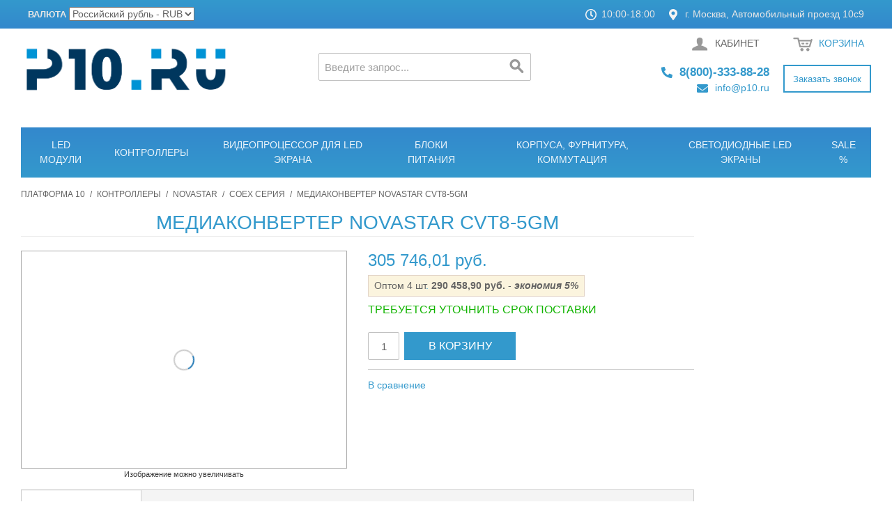

--- FILE ---
content_type: text/html; charset=UTF-8
request_url: https://p10.ru/product/mediakonverter-novastar-cvt8-5gm/
body_size: 66192
content:

<!DOCTYPE html>

<!--[if lt IE 7 ]> <html prefix="og: http://ogp.me/ns# fb: http://ogp.me/ns/fb# product: http://ogp.me/ns/product#"  lang="ru" id="top" class="no-js ie6"> <![endif]-->
<!--[if IE 7 ]>    <html prefix="og: http://ogp.me/ns# fb: http://ogp.me/ns/fb# product: http://ogp.me/ns/product#"  lang="ru" id="top" class="no-js ie7"> <![endif]-->
<!--[if IE 8 ]>    <html prefix="og: http://ogp.me/ns# fb: http://ogp.me/ns/fb# product: http://ogp.me/ns/product#"  lang="ru" id="top" class="no-js ie8"> <![endif]-->
<!--[if IE 9 ]>    <html prefix="og: http://ogp.me/ns# fb: http://ogp.me/ns/fb# product: http://ogp.me/ns/product#"  lang="ru" id="top" class="no-js ie9"> <![endif]-->
<!--[if (gt IE 9)|!(IE)]><!--> <html prefix="og: http://ogp.me/ns# fb: http://ogp.me/ns/fb# product: http://ogp.me/ns/product#"  lang="ru" id="top" class="no-js"> <!--<![endif]-->

<head>
<!-- mirasvit block -->
<!-- mirasvit open graph begin -->
<meta property="og:title" content="Медиаконвертер Novastar CVT8-5GM"/>
<meta property="og:description" content="Медиаконвертер Novastar CVT8-5GM - купите со склада с быстрой ✈✈✈ доставкой! COEX серия Актуальные и оптовые цены, отзывы и поддержка, фото, технические характеристики и многое другое! P10.RU - ваш надежный партнер!"/>
<meta property="og:type" content="og:product"/>
<meta property="og:url" content=""/>
<meta property="og:image" content="https://p10.ru/media/product/9dc/mediakonverter-novastar-cvt8-5gm-554.png"/>
<meta property="product:price:amount" content="3928,65"/>
<meta property="product:price:currency" content="RUB"/>
<!-- mirasvit open graph end -->
<meta http-equiv="Content-Type" content="text/html; charset=utf-8" />
<title>Медиаконвертер Novastar CVT8-5GM купить по лучшей цене - P10.RU</title>
<meta name="description" content="Медиаконвертер Novastar CVT8-5GM - купите со склада с быстрой ✈✈✈ доставкой! COEX серия Актуальные и оптовые цены, отзывы и поддержка, фото, технические характеристики и многое другое! P10.RU - ваш надежный партнер!" />
<meta name="keywords" content="Медиаконвертер Novastar CVT8-5GM, COEX серия, Novastar, P10.RU, Novastar, CVT8-5GM, , , , , , https://p10.ru/category/mx-serija/product/mediakonverter-novastar-cvt8-5gm/, ," />
<meta name="robots" content="INDEX,FOLLOW" />
<!-- link rel="icon" href="https://p10.ru/skin/frontend/rwd/default_edited/favicon.ico" type="image/x-icon" /-->
<!--link rel="shortcut icon" href="https://p10.ru/skin/frontend/rwd/default_edited/favicon.ico" type="image/x-icon" /-->
<link rel="apple-touch-icon" sizes="180x180" href="/apple-touch-icon.png?v=YAmj24QEMr">
<link rel="icon" type="image/png" sizes="32x32" href="/favicon-32x32.png?v=YAmj24QEMr">
<link rel="icon" type="image/png" sizes="16x16" href="/favicon-16x16.png?v=YAmj24QEMr">
<link rel="manifest" href="/site.webmanifest?v=YAmj24QEMr">
<link rel="mask-icon" href="/safari-pinned-tab.svg?v=YAmj24QEMr" color="#5bbad5">
<link rel="shortcut icon" href="/favicon.ico?v=YAmj24QEMr">
<meta name="msapplication-TileColor" content="#da532c">
<meta name="theme-color" content="#ffffff">
<!--[if lt IE 7]>
<script type="text/javascript">
//<![CDATA[
    var BLANK_URL = 'https://p10.ru/js/blank.html';
    var BLANK_IMG = 'https://p10.ru/js/spacer.gif';
//]]>
</script>
<![endif]-->
<!-- Google Tag Manager TPL -->
<script>(function(w,d,s,l,i){w[l]=w[l]||[];w[l].push({'gtm.start':
            new Date().getTime(),event:'gtm.js'});var f=d.getElementsByTagName(s)[0],
        j=d.createElement(s),dl=l!='dataLayer'?'&l='+l:'';j.async=true;j.src=
        'https://www.googletagmanager.com/gtm.js?id='+i+dl;f.parentNode.insertBefore(j,f);
    })(window,document,'script','dataLayer',"GTM-WSQ6KK");</script>
<!-- End Google Tag Manager -->
<link rel="stylesheet" type="text/css" href="https://p10.ru/media/css_secure/311a0354b2b315cca5d76f9eadfd31a9.css" />
<link rel="stylesheet" type="text/css" href="https://p10.ru/media/css_secure/d89b98a0d92fd5489d5dbff0951583e1.css" media="all" />
<script type="text/javascript" src="https://p10.ru/media/js/ffc3ae61bdf243493d0d8daa336e1bf9.js"></script>
<link rel="canonical" href="https://p10.ru/product/mediakonverter-novastar-cvt8-5gm/" />
<!--[if  (lte IE 8) & (!IEMobile)]>
<link rel="stylesheet" type="text/css" href="https://p10.ru/media/css_secure/263859d2a087e5afc1f847db3c513311.css" media="all" />
<![endif]-->
<!--[if (gte IE 9) | (IEMobile)]><!-->
<link rel="stylesheet" type="text/css" href="https://p10.ru/media/css_secure/558bdc4bdc0cb717d07a16c64fb7cf0d.css" media="all" />
<!--<![endif]-->

<script type="text/javascript">
//<![CDATA[
Mage.Cookies.path     = '/';
Mage.Cookies.domain   = '.p10.ru';
//]]>
</script>
<meta name="viewport" content="initial-scale=1.0, width=device-width" />

<script type="text/javascript">
//<![CDATA[
optionalZipCountries = ["AU","AT","AZ","AX","AL","DZ","AS","AI","AO","AD","AQ","AG","AR","AM","AW","AF","BS","BD","BB","BH","BY","BZ","BE","BJ","BM","BG","BO","BA","BW","BR","IO","BN","BF","BI","BT","VU","VA","GB","HU","VE","VG","VI","UM","TL","VN","GA","HT","GY","GM","GH","GP","GT","GN","GW","DE","GG","GI","HN","HK","GD","GL","GR","GE","GU","DK","JE","DJ","DM","DO","EG","ZM","EH","ZW","IL","IN","ID","JO","IQ","IR","IE","IS","ES","IT","YE","CV","KZ","KY","KH","CM","CA","QA","KE","CY","KG","KI","CN","KP","CC","CO","KM","CG","CD","CR","CI","CU","KW","LA","LV","LS","LR","LB","LY","LT","LI","LU","MU","MR","MG","YT","MO","MK","MW","MY","ML","MV","MT","MA","MQ","MH","MX","MZ","MD","MC","MN","MS","MM","NA","NR","NP","NE","NG","AN","NL","NI","NU","NZ","NC","NO","AE","CK","TC","HM","BV","IM","NF","CX","SH","OM","PK","PW","PS","PA","PG","PY","PE","PN","PL","PT","PR","KR","RE","RU","RW","RO","SV","WS","SM","ST","SA","SZ","MP","SC","BL","SN","MF","PM","VC","KN","LC","RS","SG","SY","SK","SI","US","SB","SO","SD","SR","SL","TJ","TH","TW","TZ","TG","TK","TO","TT","TV","TN","TM","TR","UG","UZ","UA","WF","UY","FO","FM","FJ","PH","FI","FK","FR","GF","PF","TF","HR","CF","TD","ME","CZ","CL","CH","SE","SJ","LK","EC","GQ","ER","EE","ET","ZA","GS","JM","JP"];
//]]>
</script>
            <!-- BEGIN GOOGLE UNIVERSAL ANALYTICS CODE -->
        <script type="text/javascript">
        //<![CDATA[
            (function(i,s,o,g,r,a,m){i['GoogleAnalyticsObject']=r;i[r]=i[r]||function(){
            (i[r].q=i[r].q||[]).push(arguments)},i[r].l=1*new Date();a=s.createElement(o),
            m=s.getElementsByTagName(o)[0];a.async=1;a.src=g;m.parentNode.insertBefore(a,m)
            })(window,document,'script','//www.google-analytics.com/analytics.js','ga');

            
ga('create', 'UA-56556434-1', 'auto');

ga('send', 'pageview');
            
        //]]>
        </script>
        <!-- END GOOGLE UNIVERSAL ANALYTICS CODE -->
    <script type="text/javascript">
    etCurrencyManagerJsConfig ={"precision":2,"position":8,"display":2,"zerotext":"","input_admin":1,"excludecheckout":"0","cutzerodecimal":"1","cutzerodecimal_suffix":"","min_decimal_count":"2"};
    try {
        extendProductConfigformatPrice();
    } catch (e) {

    }
</script><script type="application/ld+json">{"@context":"http:\/\/schema.org","@type":"WebSite","url":"https:\/\/p10.ru\/","name":"P10.RU","about":"\u041f\u0440\u0438\u043e\u0431\u0440\u0435\u0442\u0430\u0439\u0442\u0435 \u043b\u044e\u0431\u044b\u0435 \u043a\u043e\u043c\u043f\u043b\u0435\u043a\u0442\u0443\u044e\u0449\u0438\u0435 \u0434\u043b\u044f \u0438\u0437\u0433\u043e\u0442\u043e\u0432\u043b\u0435\u043d\u0438\u044f \u0431\u0435\u0433\u0443\u0449\u0438\u0445 \u0441\u0432\u0435\u0442\u043e\u0434\u0438\u043e\u0434\u043d\u044b\u0445 \u0441\u0442\u0440\u043e\u043a, \u043c\u0435\u0434\u0438\u0430 \u044d\u043a\u0440\u0430\u043d\u043e\u0432 \u0438 \u0434\u0440\u0443\u0433\u0438\u0445 \u0440\u0435\u0448\u0435\u043d\u0438\u0439 \u043d\u0430 \u043e\u0441\u043d\u043e\u0432\u0435 \u0441\u0432\u0435\u0442\u043e\u0434\u0438\u043e\u0434\u043d\u044b\u0445 \u043c\u043e\u0434\u0443\u043b\u0435\u0439 \"\u041f\u043b\u0430\u0442\u0444\u043e\u0440\u043c\u0430 10\""}</script><script type="text/javascript">//<![CDATA[
        var Translator = new Translate({"HTML tags are not allowed":"\u0422\u0435\u0433\u0438 HTML \u0437\u0430\u043f\u0440\u0435\u0449\u0435\u043d\u044b","Please select an option.":"\u041f\u043e\u0436\u0430\u043b\u0443\u0439\u0441\u0442\u0430, \u0432\u044b\u0431\u0435\u0440\u0438\u0442\u0435 \u043e\u0434\u0438\u043d \u0432\u0430\u0440\u0438\u0430\u043d\u0442.","This is a required field.":"\u042d\u0442\u043e \u043f\u043e\u043b\u0435 \u043e\u0431\u044f\u0437\u0430\u0442\u0435\u043b\u044c\u043d\u043e \u0434\u043b\u044f \u0437\u0430\u043f\u043e\u043b\u043d\u0435\u043d\u0438\u044f.","Please enter a valid number in this field.":"\u041f\u043e\u0436\u0430\u043b\u0443\u0439\u0441\u0442\u0430, \u0432\u0432\u0435\u0434\u0438\u0442\u0435 \u0432 \u044d\u0442\u043e \u043f\u043e\u043b\u0435 \u043f\u0440\u0430\u0432\u0438\u043b\u044c\u043d\u043e\u0435 \u0447\u0438\u0441\u043b\u043e.","The value is not within the specified range.":"\u0417\u043d\u0430\u0447\u0435\u043d\u0438\u0435 \u043d\u0435 \u0432\u0445\u043e\u0434\u0438\u0442 \u0432 \u0443\u043a\u0430\u0437\u0430\u043d\u043d\u044b\u0439 \u0434\u0438\u0430\u043f\u0430\u0437\u043e\u043d.","Please use numbers only in this field. Please avoid spaces or other characters such as dots or commas.":"\u041f\u043e\u0436\u0430\u043b\u0443\u0439\u0441\u0442\u0430, \u0438\u0441\u043f\u043e\u043b\u044c\u0437\u0443\u0439\u0442\u0435 \u0432 \u044d\u0442\u043e\u043c \u043f\u043e\u043b\u0435 \u0442\u043e\u043b\u044c\u043a\u043e \u0446\u0438\u0444\u0440\u044b. \u0418\u0437\u0431\u0435\u0433\u0430\u0439\u0442\u0435 \u043f\u0440\u043e\u0431\u0435\u043b\u043e\u0432 \u0438\u043b\u0438 \u0434\u0440\u0443\u0433\u0438\u0445 \u0441\u0438\u043c\u0432\u043e\u043b\u043e\u0432, \u043d\u0430\u043f\u043e\u0434\u043e\u0431\u0438\u0435 \u0442\u043e\u0447\u0435\u043a \u0438 \u0437\u0430\u043f\u044f\u0442\u044b\u0445.","Please use letters only (a-z or A-Z) in this field.":"\u041f\u043e\u0436\u0430\u043b\u0443\u0439\u0441\u0442\u0430, \u0438\u0441\u043f\u043e\u043b\u044c\u0437\u0443\u0439\u0442\u0435 \u0432 \u044d\u0442\u043e\u043c \u043f\u043e\u043b\u0435 \u0442\u043e\u043b\u044c\u043a\u043e \u0431\u0443\u043a\u0432\u044b (a-z \u0438\u043b\u0438 A-Z).","Please use only letters (a-z), numbers (0-9) or underscore(_) in this field, first character should be a letter.":"\u041f\u043e\u0436\u0430\u043b\u0443\u0439\u0441\u0442\u0430, \u0438\u0441\u043f\u043e\u043b\u044c\u0437\u0443\u0439\u0442\u0435 \u0432 \u044d\u0442\u043e\u043c \u043f\u043e\u043b\u0435 \u0442\u043e\u043b\u044c\u043a\u043e \u0431\u0443\u043a\u0432\u044b (a-z), \u0446\u0438\u0444\u0440\u044b (0-9) \u0438\u043b\u0438 \u043f\u043e\u0434\u0447\u0451\u0440\u043a\u0438\u0432\u0430\u043d\u0438\u044f(_). \u041f\u0435\u0440\u0432\u044b\u0439 \u0441\u0438\u043c\u0432\u043e\u043b \u0434\u043e\u043b\u0436\u0435\u043d \u0431\u044b\u0442\u044c \u0431\u0443\u043a\u0432\u043e\u0439.","Please use only letters (a-z or A-Z) or numbers (0-9) only in this field. No spaces or other characters are allowed.":"\u041f\u043e\u0436\u0430\u043b\u0443\u0439\u0441\u0442\u0430, \u0438\u0441\u043f\u043e\u043b\u044c\u0437\u0443\u0439\u0442\u0435 \u0432 \u044d\u0442\u043e\u043c \u043f\u043e\u043b\u0435 \u0442\u043e\u043b\u044c\u043a\u043e \u0431\u0443\u043a\u0432\u044b (a-z \u0438\u043b\u0438 A-Z) \u0438\u043b\u0438 \u0446\u0438\u0444\u0440\u044b (0-9). \u041f\u0440\u043e\u0431\u0435\u043b\u044b \u0438 \u0434\u0440\u0443\u0433\u0438\u0435 \u0441\u0438\u043c\u0432\u043e\u043b\u044b \u0437\u0430\u043f\u0440\u0435\u0449\u0435\u043d\u044b.","Please use only letters (a-z or A-Z) or numbers (0-9) or spaces and # only in this field.":"\u041f\u043e\u0436\u0430\u043b\u0443\u0439\u0441\u0442\u0430, \u0438\u0441\u043f\u043e\u043b\u044c\u0437\u0443\u0439\u0442\u0435 \u0432 \u044d\u0442\u043e\u043c \u043f\u043e\u043b\u0435 \u0442\u043e\u043b\u044c\u043a\u043e \u0431\u0443\u043a\u0432\u044b (a-z \u0438\u043b\u0438 A-Z), \u0446\u0438\u0444\u0440\u044b (0-9), \u043f\u0440\u043e\u0431\u0435\u043b\u044b \u0438\u043b\u0438 #.","Please enter a valid phone number. For example (123) 456-7890 or 123-456-7890.":"\u041f\u043e\u0436\u0430\u043b\u0443\u0439\u0441\u0442\u0430, \u0432\u0432\u0435\u0434\u0438\u0442\u0435 \u043f\u0440\u0430\u0432\u0438\u043b\u044c\u043d\u044b\u0439 \u0442\u0435\u043b\u0435\u0444\u043e\u043d\u043d\u044b\u0439 \u043d\u043e\u043c\u0435\u0440. \u041d\u0430\u043f\u0440\u0438\u043c\u0435\u0440, (123) 456-7890 \u0438\u043b\u0438 123-456-7890.","Please enter a valid fax number. For example (123) 456-7890 or 123-456-7890.":"\u041f\u043e\u0436\u0430\u043b\u0443\u0439\u0441\u0442\u0430, \u0432\u0432\u0435\u0434\u0438\u0442\u0435 \u043f\u0440\u0430\u0432\u0438\u043b\u044c\u043d\u044b\u0439 \u043d\u043e\u043c\u0435\u0440 \u0444\u0430\u043a\u0441\u0430. \u041d\u0430\u043f\u0440\u0438\u043c\u0435\u0440, (123) 456-7890 \u0438\u043b\u0438 123-456-7890.","Please enter a valid date.":"\u041f\u043e\u0436\u0430\u043b\u0443\u0439\u0441\u0442\u0430, \u0432\u0432\u0435\u0434\u0438\u0442\u0435 \u043f\u0440\u0430\u0432\u0438\u043b\u044c\u043d\u0443\u044e \u0434\u0430\u0442\u0443.","The From Date value should be less than or equal to the To Date value.":"\u0417\u043d\u0430\u0447\u0435\u043d\u0438\u0435 \u043f\u043e\u043b\u044f \u0421 \u0434\u0430\u0442\u044b \u0434\u043e\u043b\u0436\u043d\u043e \u0431\u044b\u0442\u044c \u043c\u0435\u043d\u044c\u0448\u0435 \u0438\u043b\u0438 \u0440\u0430\u0432\u043d\u044b\u043c \u0437\u043d\u0430\u0447\u0435\u043d\u0438\u044e \u043f\u043e\u043b\u044f \u041f\u043e \u0434\u0430\u0442\u0443","Please enter a valid email address. For example johndoe@domain.com.":"\u041f\u043e\u0436\u0430\u043b\u0443\u0439\u0441\u0442\u0430, \u0432\u0432\u0435\u0434\u0438\u0442\u0435 \u043f\u0440\u0430\u0432\u0438\u043b\u044c\u043d\u044b\u0439 email. \u041d\u0430\u043f\u0440\u0438\u043c\u0435\u0440, ivanivanov@domain.com.","Please use only visible characters and spaces.":"\u041f\u043e\u0436\u0430\u043b\u0443\u0439\u0441\u0442\u0430, \u0438\u0441\u043f\u043e\u043b\u044c\u0437\u0443\u0439\u0442\u0435 \u0442\u043e\u043b\u044c\u043a\u043e \u0432\u0438\u0434\u0438\u043c\u044b\u0435 \u0441\u0438\u043c\u0432\u043e\u043b\u044b \u0438 \u043f\u0440\u043e\u0431\u0435\u043b\u044b.","Please enter more characters or clean leading or trailing spaces.":"\u0412\u0432\u0435\u0434\u0438\u0442\u0435 \u0431\u043e\u043b\u044c\u0448\u0435 \u0441\u0438\u043c\u0432\u043e\u043b\u043e\u0432","Please make sure your passwords match.":"\u041f\u043e\u0436\u0430\u043b\u0443\u0439\u0441\u0442\u0430 \u0443\u0431\u0435\u0434\u0438\u0442\u0435\u0441\u044c, \u0447\u0442\u043e \u0432\u0430\u0448\u0438 \u043f\u0430\u0440\u043e\u043b\u0438 \u0441\u043e\u0432\u043f\u0430\u0434\u0430\u044e\u0442.","Please enter a valid URL. Protocol is required (http:\/\/, https:\/\/ or ftp:\/\/)":"\u041f\u043e\u0436\u0430\u043b\u0443\u0439\u0441\u0442\u0430, \u0432\u0432\u0435\u0434\u0438\u0442\u0435 \u043f\u0440\u0430\u0432\u0438\u043b\u044c\u043d\u044b\u0439 \u0430\u0434\u0440\u0435\u0441. \u041d\u0435 \u0437\u0430\u0431\u0443\u0434\u044c\u0442\u0435 \u0443\u043a\u0430\u0437\u0430\u0442\u044c \u043f\u0440\u043e\u0442\u043e\u043a\u043e\u043b (http:\/\/, https:\/\/ \u0438\u043b\u0438 ftp:\/\/)","Please enter a valid URL. For example http:\/\/www.example.com or www.example.com":"\u041f\u043e\u0436\u0430\u043b\u0443\u0439\u0441\u0442\u0430, \u0432\u0432\u0435\u0434\u0438\u0442\u0435 \u043f\u0440\u0430\u0432\u0438\u043b\u044c\u043d\u044b\u0439 \u0430\u0434\u0440\u0435\u0441. \u041d\u0430\u043f\u0440\u0438\u043c\u0435\u0440, http:\/\/www.example.com \u0438\u043b\u0438 www.example.com","Please enter a valid URL Key. For example \"example-page\", \"example-page.html\" or \"anotherlevel\/example-page\".":"\u041f\u043e\u0436\u0430\u043b\u0443\u0439\u0441\u0442\u0430, \u0432\u0432\u0435\u0434\u0438\u0442\u0435 \u043f\u0440\u0430\u0432\u0438\u043b\u044c\u043d\u044b URL Key. \u041d\u0430\u043f\u0440\u0438\u043c\u0435\u0440, \"example-page\", \"example-page.html\" \u0438\u043b\u0438 \"anotherlevel\/example-page\".","Please enter a valid XML-identifier. For example something_1, block5, id-4.":"\u041f\u043e\u0436\u0430\u043b\u0443\u0439\u0441\u0442\u0430, \u0432\u0432\u0435\u0434\u0438\u0442\u0435 \u043f\u0440\u0430\u0432\u0438\u043b\u044c\u043d\u044b\u0439 XML-\u0438\u0434\u0435\u043d\u0442\u0438\u0444\u0438\u043a\u0430\u0442\u043e\u0440. \u041d\u0430\u043f\u0440\u0438\u043c\u0435\u0440, something_1, block5, id-4.","Please enter a valid social security number. For example 123-45-6789.":"\u041f\u043e\u0436\u0430\u043b\u0443\u0439\u0441\u0442\u0430, \u0432\u0432\u0435\u0434\u0438\u0442\u0435 \u043f\u0440\u0430\u0432\u0438\u043b\u044c\u043d\u044b\u0439 \u043d\u043e\u043c\u0435\u0440 \u0441\u043e\u0446\u0438\u0430\u043b\u044c\u043d\u043e\u0433\u043e \u0441\u0442\u0440\u0430\u0445\u043e\u0432\u0430\u043d\u0438\u044f. \u041d\u0430\u043f\u0440\u0438\u043c\u0435\u0440, 123-45-6789.","Please enter a valid zip code. For example 90602 or 90602-1234.":"\u041f\u043e\u0436\u0430\u043b\u0443\u0439\u0441\u0442\u0430, \u0432\u0432\u0435\u0434\u0438\u0442\u0435 \u043f\u0440\u0430\u0432\u0438\u043b\u044c\u043d\u044b\u0439 \u043f\u043e\u0447\u0442\u043e\u0432\u044b\u0439 \u0438\u043d\u0434\u0435\u043a\u0441. \u041d\u0430\u043f\u0440\u0438\u043c\u0435\u0440, 9060 \u0438\u043b\u0438 90602-1234.","Please enter a valid zip code.":"\u041f\u043e\u0436\u0430\u043b\u0443\u0439\u0441\u0442\u0430, \u0432\u0432\u0435\u0434\u0438\u0442\u0435 \u043f\u0440\u0430\u0432\u0438\u043b\u044c\u043d\u044b\u0439 \u043f\u043e\u0447\u0442\u043e\u0432\u044b\u0439 \u0438\u043d\u0434\u0435\u043a\u0441.","Please use this date format: dd\/mm\/yyyy. For example 17\/03\/2006 for the 17th of March, 2006.":"\u041f\u043e\u0436\u0430\u043b\u0443\u0439\u0441\u0442\u0430, \u0438\u0441\u043f\u043e\u043b\u044c\u0437\u0443\u0439\u0442\u0435 \u0434\u043b\u044f \u0434\u0430\u0442\u044b \u0444\u043e\u0440\u043c\u0430\u0442: dd\/mm\/yyyy. \u041d\u0430\u043f\u0440\u0438\u043c\u0435\u0440, 17\/03\/2006 \u0434\u043b\u044f 17-\u0433\u043e \u043c\u0430\u0440\u0442\u0430 2006 \u0433\u043e\u0434\u0430.","Please enter a valid $ amount. For example $100.00.":"\u041f\u043e\u0436\u0430\u043b\u0443\u0439\u0441\u0442\u0430, \u0432\u0432\u0435\u0434\u0438\u0442\u0435 \u043f\u0440\u0430\u0432\u0438\u043b\u044c\u043d\u0443\u044e \u0434\u0435\u043d\u0435\u0436\u043d\u0443\u044e \u0432\u0435\u043b\u0438\u0447\u0438\u043d\u0443. \u041d\u0430\u043f\u0440\u0438\u043c\u0435\u0440, $100.00.","Please select one of the above options.":"\u041f\u043e\u0436\u0430\u043b\u0443\u0439\u0441\u0442\u0430, \u0432\u044b\u0431\u0435\u0440\u0438\u0442\u0435 \u043e\u0434\u0438\u043d \u0438\u0437 \u0432\u044b\u0448\u0435\u0443\u043a\u0430\u0437\u0430\u043d\u043d\u044b\u0445 \u0432\u0430\u0440\u0438\u0430\u043d\u0442\u043e\u0432.","Please select one of the options.":"\u041f\u043e\u0436\u0430\u043b\u0443\u0439\u0441\u0442\u0430, \u0432\u044b\u0431\u0435\u0440\u0438\u0442\u0435 \u043e\u0434\u0438\u043d \u0438\u0437 \u0432\u0430\u0440\u0438\u0430\u043d\u0442\u043e\u0432.","Please select State\/Province.":"\u041f\u043e\u0436\u0430\u043b\u0443\u0439\u0441\u0442\u0430, \u0432\u044b\u0431\u0435\u0440\u0438\u0442\u0435 \u0448\u0442\u0430\u0442\/\u043f\u0440\u043e\u0432\u0438\u043d\u0446\u0438\u044e.","Please enter a number greater than 0 in this field.":"\u041f\u043e\u0436\u0430\u043b\u0443\u0439\u0441\u0442\u0430, \u0432\u0432\u0435\u0434\u0438\u0442\u0435 \u0432 \u044d\u0442\u043e \u043f\u043e\u043b\u0435 \u0447\u0438\u0441\u043b\u043e \u0431\u043e\u043b\u044c\u0448\u0435 0.","Please enter a number 0 or greater in this field.":"\u041f\u043e\u0436\u0430\u043b\u0443\u0439\u0441\u0442\u0430, \u0432\u0432\u0435\u0434\u0438\u0442\u0435 \u0432 \u044d\u0442\u043e \u043f\u043e\u043b\u0435 \u0447\u0438\u0441\u043b\u043e \u043d\u0435 \u043c\u0435\u043d\u044c\u0448\u0435 0.","Please enter a valid credit card number.":"\u041f\u043e\u0436\u0430\u043b\u0443\u0439\u0441\u0442\u0430, \u0432\u0432\u0435\u0434\u0438\u0442\u0435 \u043f\u0440\u0430\u0432\u0438\u043b\u044c\u043d\u044b\u0439 \u043d\u043e\u043c\u0435\u0440 \u043a\u0440\u0435\u0434\u0438\u0442\u043d\u043e\u0439 \u043a\u0430\u0440\u0442\u044b.","Credit card number does not match credit card type.":"\u041d\u043e\u043c\u0435\u0440 \u043a\u0440\u0435\u0434\u0438\u0442\u043d\u043e\u0439 \u043a\u0430\u0440\u0442\u044b \u043d\u0435 \u0441\u043e\u0432\u043f\u0430\u0434\u0430\u0435\u0442 \u0441 \u0442\u0438\u043f\u043e\u043c \u043a\u0430\u0440\u0442\u044b","Card type does not match credit card number.":"\u0422\u0438\u043f \u043a\u0430\u0440\u0442\u044b \u043d\u0435 \u0441\u043e\u0432\u043f\u0430\u0434\u0430\u0435\u0442 \u0441 \u043d\u043e\u043c\u0435\u0440\u043e\u043c \u043a\u0440\u0435\u0434\u0438\u0442\u043d\u043e\u0439 \u043a\u0430\u0440\u0442\u044b.","Incorrect credit card expiration date.":"\u041d\u0435\u0432\u0435\u0440\u043d\u0430\u044f \u0434\u0430\u0442\u0430 \u0438\u0441\u0442\u0435\u0447\u0435\u043d\u0438\u044f \u0441\u0440\u043e\u043a\u0430 \u0434\u0435\u0439\u0441\u0442\u0432\u0438\u044f \u0440\u0430\u0441\u0447\u0451\u0442\u043d\u043e\u0439 \u043a\u0430\u0440\u0442\u044b","Please enter a valid credit card verification number.":"\u041f\u043e\u0436\u0430\u043b\u0443\u0439\u0441\u0442\u0430, \u0432\u0432\u0435\u0434\u0438\u0442\u0435 \u043f\u0440\u0430\u0432\u0438\u043b\u044c\u043d\u044b\u0439 \u043f\u0440\u043e\u0432\u0435\u0440\u043e\u0447\u043d\u044b\u0439 \u043d\u043e\u043c\u0435\u0440 \u043a\u0440\u0435\u0434\u0438\u0442\u043d\u043e\u0439 \u043a\u0430\u0440\u0442\u044b.","Please use only letters (a-z or A-Z), numbers (0-9) or underscore(_) in this field, first character should be a letter.":"\u041f\u043e\u0436\u0430\u043b\u0443\u0439\u0441\u0442\u0430, \u0438\u0441\u043f\u043e\u043b\u044c\u0437\u0443\u0439\u0442\u0435 \u0432 \u044d\u0442\u043e\u043c \u043f\u043e\u043b\u0435 \u0442\u043e\u043b\u044c\u043a\u043e \u0431\u0443\u043a\u0432\u044b (a-z or A-Z), \u0446\u0438\u0444\u0440\u044b (0-9) \u0438\u043b\u0438 \u043f\u043e\u0434\u0447\u0451\u0440\u043a\u0438\u0432\u0430\u043d\u0438\u044f (_). \u041f\u0435\u0440\u0432\u044b\u0439 \u0441\u0438\u043c\u0432\u043e\u043b \u0434\u043e\u043b\u0436\u0435\u043d \u0431\u044b\u0442\u044c \u0431\u0443\u043a\u0432\u043e\u0439.","Please input a valid CSS-length. For example 100px or 77pt or 20em or .5ex or 50%.":"\u041f\u043e\u0436\u0430\u043b\u0443\u0439\u0441\u0442\u0430, \u0432\u0432\u0435\u0434\u0438\u0442\u0435 \u043f\u0440\u0430\u0432\u0438\u043b\u044c\u043d\u0443\u044e CSS - \u0434\u043b\u0438\u043d\u0443. \u041d\u0430\u043f\u0440\u0438\u043c\u0435\u0440, 100px \u0438\u043b\u0438 77pt \u0438\u043b\u0438 20em \u0438\u043b\u0438 .5ex \u0438\u043b\u0438 50%.","Text length does not satisfy specified text range.":"\u0414\u043b\u0438\u043d\u043d\u0430 \u0442\u0435\u043a\u0441\u0442\u0430 \u043d\u0435 \u0443\u0434\u043e\u0432\u043b\u0435\u0442\u0432\u043e\u0440\u044f\u0435\u0442 \u0443\u043a\u0430\u0437\u0430\u043d\u043d\u043e\u043c\u0443 \u0434\u0438\u0430\u043f\u0430\u0437\u043e\u043d\u0443 \u0442\u0435\u043a\u0441\u0442\u0430.","Please enter a number lower than 100.":"\u041f\u043e\u0436\u0430\u043b\u0443\u0439\u0441\u0442\u0430, \u0432\u0432\u0435\u0434\u0438\u0442\u0435 \u0447\u0438\u0441\u043b\u043e \u043c\u0435\u043d\u044c\u0448\u0435 100.","Please select a file":"\u041f\u043e\u0436\u0430\u043b\u0443\u0439\u0441\u0442\u0430, \u0432\u044b\u0431\u0435\u0440\u0438\u0442\u0435 \u0444\u0430\u0439\u043b","Please enter issue number or start date for switch\/solo card type.":"\u041f\u043e\u0436\u0430\u043b\u0443\u0439\u0441\u0442\u0430, \u0432\u0432\u0435\u0434\u0438\u0442\u0435 \u043d\u043e\u043c\u0435\u0440 \u0432\u043e\u043f\u0440\u043e\u0441\u0430 \u0438\u043b\u0438 \u0434\u0430\u0442\u0443 \u043d\u0430\u0447\u0430\u043b\u0430 \u0434\u043b\u044f \u0442\u0438\u043f\u0430 \u043a\u0430\u0440\u0442\u044b switch\/solo.","Please wait, loading...":"\u041f\u043e\u0436\u0430\u043b\u0443\u0439\u0441\u0442\u0430, \u043f\u043e\u0434\u043e\u0436\u0434\u0438\u0442\u0435, \u0438\u0434\u0435\u0442 \u0437\u0430\u0433\u0440\u0443\u0437\u043a\u0430...","This date is a required value.":"\u042d\u0442\u0430 \u0434\u0430\u0442\u0430 - \u043e\u0431\u044f\u0437\u0430\u0442\u0435\u043b\u044c\u043d\u043e\u0435 \u0437\u043d\u0430\u0447\u0435\u043d\u0438\u0435.","Please enter a valid day (1-%d).":"\u041f\u043e\u0436\u0430\u043b\u0443\u0439\u0441\u0442\u0430, \u0432\u0432\u0435\u0434\u0438\u0442\u0435 \u043f\u0440\u0430\u0432\u0438\u043b\u044c\u043d\u044b\u0439 \u0434\u0435\u043d\u044c (1-%d).","Please enter a valid month (1-12).":"\u041f\u043e\u0436\u0430\u043b\u0443\u0439\u0441\u0442\u0430, \u0432\u0432\u0435\u0434\u0438\u0442\u0435 \u043f\u0440\u0430\u0432\u0438\u043b\u044c\u043d\u044b\u0439 \u043c\u0435\u0441\u044f\u0446 (1-12).","Please enter a valid year (1900-%d).":"\u041f\u043e\u0436\u0430\u043b\u0443\u0439\u0441\u0442\u0430, \u0432\u0432\u0435\u0434\u0438\u0442\u0435 \u043f\u0440\u0430\u0432\u0438\u043b\u044c\u043d\u044b\u0439 \u0433\u043e\u0434 (1900-%d).","Please enter a valid full date":"\u041f\u043e\u0436\u0430\u043b\u0443\u0439\u0441\u0442\u0430, \u0432\u0432\u0435\u0434\u0438\u0442\u0435 \u043f\u0440\u0430\u0432\u0438\u043b\u044c\u043d\u0443\u044e \u043f\u043e\u043b\u043d\u0443\u044e \u0434\u0430\u0442\u0443.","Please enter a valid date between %s and %s":"\u041f\u043e\u0436\u0430\u043b\u0443\u0439\u0441\u0442\u0430, \u0432\u0432\u0435\u0434\u0438\u0442\u0435 \u043f\u0440\u0430\u0432\u0438\u043b\u044c\u043d\u0443\u044e \u0434\u0430\u0442\u0443 \u043c\u0435\u0436\u0434\u0443 %s \u0438 %s","Please enter a valid date equal to or greater than %s":"\u041f\u043e\u0436\u0430\u043b\u0443\u0439\u0441\u0442\u0430, \u0432\u0432\u0435\u0434\u0438\u0442\u0435 \u043f\u0440\u0430\u0432\u0438\u043b\u044c\u043d\u0443\u044e \u0434\u0430\u0442\u0443 \u0440\u0430\u0432\u043d\u0443\u044e \u0438\u043b\u0438 \u0431\u043e\u043b\u044c\u0448\u0435 \u0447\u0435\u043c %s","Please enter a valid date less than or equal to %s":"\u041f\u043e\u0436\u0430\u043b\u0443\u0439\u0441\u0442\u0430, \u0432\u0432\u0435\u0434\u0438\u0442\u0435 \u043f\u0440\u0430\u0432\u0438\u043b\u044c\u043d\u0443\u044e \u0434\u0430\u0442\u0443 \u0440\u0430\u0432\u043d\u0443\u044e \u0438\u043b\u0438 \u043c\u0435\u043d\u044c\u0448\u0435 \u0447\u0435\u043c %s","Complete":"\u0417\u0430\u0432\u0435\u0440\u0448\u0451\u043d","Add Products":"\u0414\u043e\u0431\u0430\u0432\u0438\u0442\u044c \u0442\u043e\u0432\u0430\u0440\u044b","Please choose to register or to checkout as a guest":"\u041f\u043e\u0436\u0430\u043b\u0443\u0439\u0441\u0442\u0430, \u0441\u0434\u0435\u043b\u0430\u0439\u0442\u0435 \u0432\u044b\u0431\u043e\u0440: \u0437\u0430\u0440\u0435\u0433\u0438\u0441\u0442\u0440\u0438\u0440\u043e\u0432\u0430\u0442\u044c\u0441\u044f \u0438\u043b\u0438 \u043e\u0444\u043e\u0440\u043c\u0438\u0442\u044c \u0437\u0430\u043a\u0430\u0437 \u0431\u0435\u0437 \u0440\u0435\u0433\u0438\u0441\u0442\u0440\u0430\u0446\u0438\u0438 \u043d\u0430 \u0441\u0430\u0439\u0442\u0435","Your order cannot be completed at this time as there is no shipping methods available for it. Please make necessary changes in your shipping address.":"\u0412\u0430\u0448 \u0437\u0430\u043a\u0430\u0437 \u043d\u0435 \u043c\u043e\u0436\u0435\u0442 \u0431\u044b\u0442\u044c \u0437\u0430\u0432\u0435\u0440\u0448\u0451\u043d \u0432 \u0434\u0430\u043d\u043d\u044b\u0439 \u043c\u043e\u043c\u0435\u043d\u0442, \u043f\u043e\u0441\u043a\u043e\u043b\u044c\u043a\u0443 \u0434\u043b\u044f \u043d\u0435\u0433\u043e \u043d\u0435\u0442 \u0434\u043e\u0441\u0442\u0443\u043f\u043d\u044b\u0445 \u043c\u0435\u0442\u043e\u0434\u043e\u0432 \u0434\u043e\u0441\u0442\u0430\u0432\u043a\u0438. \u041f\u043e\u0436\u0430\u043b\u0443\u0439\u0441\u0442\u0430, \u0432\u043d\u0435\u0441\u0438\u0442\u0435 \u043d\u0435\u043e\u0431\u0445\u043e\u0434\u0438\u043c\u044b\u0435 \u0438\u0437\u043c\u0435\u043d\u0435\u043d\u0438\u044f \u0432 \u0430\u0434\u0440\u0435\u0441 \u0434\u043e\u0441\u0442\u0430\u0432\u043a\u0438.","Please specify shipping method.":"\u041f\u043e\u0436\u0430\u043b\u0443\u0439\u0441\u0442\u0430, \u0443\u043a\u0430\u0436\u0438\u0442\u0435 \u0441\u043f\u043e\u0441\u043e\u0431 \u0434\u043e\u0441\u0442\u0430\u0432\u043a\u0438.","Your order cannot be completed at this time as there is no payment methods available for it.":"\u0412\u0430\u0448 \u0437\u0430\u043a\u0430\u0437 \u043d\u0435 \u043c\u043e\u0436\u0435\u0442 \u0431\u044b\u0442\u044c \u0437\u0430\u0432\u0435\u0440\u0448\u0451\u043d \u0432 \u0434\u0430\u043d\u043d\u044b\u0439 \u043c\u043e\u043c\u0435\u043d\u0442, \u043f\u043e\u0441\u043a\u043e\u043b\u044c\u043a\u0443 \u0434\u043b\u044f \u043d\u0435\u0433\u043e \u043d\u0435\u0442 \u0434\u043e\u0441\u0442\u0443\u043f\u043d\u044b\u0445 \u043c\u0435\u0442\u043e\u0434\u043e\u0432 \u043e\u043f\u043b\u0430\u0442\u044b.","Please specify payment method.":"\u041f\u043e\u0436\u0430\u043b\u0443\u0439\u0441\u0442\u0430, \u0443\u043a\u0430\u0436\u0438\u0442\u0435 \u0441\u043f\u043e\u0441\u043e\u0431 \u043e\u043f\u043b\u0430\u0442\u044b.","Add to Cart":"\u0412 \u041a\u043e\u0440\u0437\u0438\u043d\u0443","In Stock":"\u0415\u0441\u0442\u044c \u0432 \u043d\u0430\u043b\u0438\u0447\u0438\u0438","Out of Stock":"\u041d\u0435\u0442 \u0432 \u043d\u0430\u043b\u0438\u0447\u0438\u0438"});
        //]]></script></head>
<body class=" catalog-product-view catalog-product-view product-mediakonverter-novastar-cvt8-5gm categorypath-category-mx-serija- category-mx-serija">
<!-- Google Tag Manager (noscript) -->
<noscript><iframe src="https://www.googletagmanager.com/ns.html?id=GTM-WSQ6KK"
				  height="0" width="0" style="display:none;visibility:hidden"></iframe></noscript>
<!-- End Google Tag Manager (noscript) -->


<!-- Yandex.Metrika counter -->
<script type="text/javascript"> (function (m, e, t, r, i, k, a) {
        m[i] = m[i] || function () {
            (m[i].a = m[i].a || []).push(arguments)
        };
        m[i].l = 1 * new Date();
        k = e.createElement(t), a = e.getElementsByTagName(t)[0], k.async = 1, k.src = r, a.parentNode.insertBefore(k, a)
    })(window, document, "script", "https://mc.yandex.ru/metrika/tag.js", "ym");
    ym(26274009, "init", {"id":"26274009","webvisor":true,"clickmap":true,"trackLinks":true,"accurateTrackBounce":true}); </script>
<noscript>
    <div><img src="https://mc.yandex.ru/watch/26274009" style="position:absolute; left:-9999px;" alt=""/></div>
</noscript> <!-- /Yandex.Metrika counter --><div class="wrapper">
        <noscript>
        <div class="global-site-notice noscript">
            <div class="notice-inner">
                <p>
                    <strong>Скорее всего в вашем браузере отключён JavaScript.</strong><br />
                    Вы должны включить JavaScript в вашем браузере, чтобы использовать все возможности этого сайта.                </p>
            </div>
        </div>
    </noscript>
    <div class="page">
        
<div class="header-language-background">
    <div class="header-language-container">
        <div class="store-language-container">
                    </div>

        <div class="currency-switcher">
    <label for="select-currency">Валюта</label>
    <select id="select-currency" name="currency" title="Валюта" onchange="setLocation(this.value)">
                <option value="https://p10.ru/directory/currency/switch/currency/USD/uenc/aHR0cHM6Ly9wMTAucnUvcHJvZHVjdC9tZWRpYWtvbnZlcnRlci1ub3Zhc3Rhci1jdnQ4LTVnbS8,/">
            Доллар США - USD        </option>
            <option value="https://p10.ru/directory/currency/switch/currency/RUB/uenc/aHR0cHM6Ly9wMTAucnUvcHJvZHVjdC9tZWRpYWtvbnZlcnRlci1ub3Zhc3Rhci1jdnQ4LTVnbS8,/" selected="selected">
            Российский рубль - RUB        </option>
        </select>
</div>

        <p class="welcome-msg"> </p>

        <span class="dls_block_address">
    <span class="dls_block-address__time">10:00-18:00</span>
    <span class="dls_block-address__adress">г. Москва, Автомобильный проезд 10с9</span>
</span>    </div>
</div>

<header id="header" class="page-header">
    <div class="page-header-container">
        <a class="logo" href="https://p10.ru/">
            <img src="https://p10.ru/skin/frontend/rwd/default_edited/images/logo_p10.png" alt="Производство, продажа и установка светодиодных экранов по всей РФ" class="large" />
            <img src="https://p10.ru/skin/frontend/rwd/default_edited/images/logo_p10.png" alt="Производство, продажа и установка светодиодных экранов по всей РФ" class="small" />
        </a>
<div>

<div class="dls-header">
    <div class="block_contact">
        <div class="block-first">
            <a class="roistat-phone tel" href="tel:8(800)-333-88-28">8(800)-333-88-28 </a>
            <a class="roistat-email" href="mailto:info@p10.ru">info@p10.ru</a>
        </div>
<script data-caption="Обратный звонок" data-b24-form="click/5/lfn4nm" data-skip-moving="true"> (function(w,d,u){ var s=d.createElement('script');s.async=true;s.src=u+'?'+(Date.now()/180000|0); var h=d.getElementsByTagName('script')[0];h.parentNode.insertBefore(s,h); })(window,document,'https://cdn-ru.bitrix24.ru/b14144502/crm/form/loader_5.js'); </script>
        <button id="callback" class="btn b24-web-form-popup-btn-5">
            Заказать звонок
        </button>
    </div>
</div>
</div>

                <div class="store-language-container"></div>

        <!-- Skip Links -->

        <div class="skip-links">
            <a href="#header-nav" class="skip-link skip-nav">
                <span class="icon"></span>
                <span class="label">Меню</span>
            </a>

            <a href="#header-search" class="skip-link skip-search">
                <span class="icon"></span>
                <span class="label">Поиск</span>
            </a>

            <div class="account-cart-wrapper">
                <a href="https://p10.ru/customer/account/login/" data-target-element="#header-account" class="skip-link skip-account">
                    <span class="icon"></span>
                    <span class="label">Кабинет</span>
                </a>

                <!-- Cart -->

                <div class="header-minicart">
                    

<a href="https://p10.ru/checkout/cart/" data-target-element="#header-cart" class="skip-link skip-cart  no-count">
    <span class="icon"></span>
    <span class="label">Корзина</span>
    <span class="count">0</span>
</a>

<div id="header-cart" class="block block-cart skip-content">
    
<div id="minicart-error-message" class="minicart-message"></div>
<div id="minicart-success-message" class="minicart-message"></div>

<div class="minicart-wrapper">

    <p class="block-subtitle">
        Последние товары в заказе        <a class="close skip-link-close" href="#" title="Закрыть">&times;</a>
    </p>

                    <p class="empty">Ваша корзина пуста.</p>

    </div>
</div>
                </div>
            </div>


        </div>

        <!-- Navigation -->

        <div id="header-nav" class="skip-content">
            
    <nav id="nav">
        <ol class="nav-primary">
            <li  class="level0 nav-1 first"><a href="https://p10.ru/category/led-moduli/" class="level0 ">LED модули</a></li><li  class="level0 nav-2 parent"><a href="https://p10.ru/category/kontrollery-i-haby/" class="level0 has-children">Контроллеры<span class="toggle"></span></a><ul class="level0"><li  class="level1 nav-2-1 first"><a href="https://p10.ru/category/colorlight/" class="level1 ">Colorlight</a></li><li  class="level1 nav-2-2"><a href="https://p10.ru/category/huidu-kontroller/" class="level1 ">Huidu HD</a></li><li  class="level1 nav-2-3"><a href="https://p10.ru/category/linsn-kontroller/" class="level1 ">Linsn</a></li><li  class="level1 nav-2-4 parent"><a href="https://p10.ru/category/novastar-kontroller/" class="level1 has-children">Novastar<span class="toggle"></span></a><ul class="level1"><li  class="level2 nav-2-4-1 first"><a href="https://p10.ru/category/novastar-priemnye-karty/" class="level2 ">Приемные карты</a></li><li  class="level2 nav-2-4-2"><a href="https://p10.ru/category/novastar-otpravljajuschie-karty/" class="level2 ">Отправляющие карты (синхронные)</a></li><li  class="level2 nav-2-4-3"><a href="https://p10.ru/category/novastar-videoprocessory/" class="level2 ">Видеопроцессоры</a></li><li  class="level2 nav-2-4-4"><a href="https://p10.ru/category/novastar-preobrazovateli-signala/" class="level2 ">Преобразователи сигнала</a></li><li  class="level2 nav-2-4-5"><a href="https://p10.ru/category/novastar-assinhronnye-karty-s-pamjat-ju/" class="level2 ">Асинхронные карты Taurus </a></li><li  class="level2 nav-2-4-6"><a href="https://p10.ru/category/novastar-aksessuary/" class="level2 ">Аксессуары, доп. оборудование</a></li><li  class="level2 nav-2-4-7 parent"><a href="https://p10.ru/category/novastar-h-serija/" class="level2 has-children">H серия<span class="toggle"></span></a><ul class="level2"><li  class="level3 nav-2-4-7-1 first"><a href="https://p10.ru/category/h-vhodnye-interfejsy/" class="level3 ">H Входные интерфейсы</a></li><li  class="level3 nav-2-4-7-2"><a href="https://p10.ru/category/h-vyhodnye/" class="level3 ">H Выходные интерфейсы</a></li><li  class="level3 nav-2-4-7-3 last"><a href="https://p10.ru/category/h-golovnoe-ustrojstvo/" class="level3 ">H Головное устройство</a></li></ul></li><li  class="level2 nav-2-4-8 last"><a href="https://p10.ru/category/mx-serija/" class="level2 ">COEX серия</a></li></ul></li><li  class="level1 nav-2-5"><a href="https://p10.ru/category/vdwall-kontroller/" class="level1 ">VDWALL</a></li><li  class="level1 nav-2-6"><a href="https://p10.ru/category/pixelhue/" class="level1 ">Pixelhue</a></li><li  class="level1 nav-2-7 last"><a href="https://p10.ru/category/kontrollery-i-haby-haby/" class="level1 ">Хабы</a></li></ul></li><li  class="level0 nav-3"><a href="https://p10.ru/category/kontrollery-i-haby-videoprocessor-dlja-svetodiodnogo-jekrana/" class="level0 ">Видеопроцессор для LED экрана</a></li><li  class="level0 nav-4"><a href="https://p10.ru/category/bloki-pitanija/" class="level0 ">Блоки питания</a></li><li  class="level0 nav-5 parent"><a href="https://p10.ru/category/krepezhnye-jelementy/" class="level0 has-children">Корпуса, фурнитура, коммутация<span class="toggle"></span></a><ul class="level0"><li  class="level1 nav-5-1 first"><a href="https://p10.ru/category/krepezhnye-jelementy-aljuminevyj-profil-i-ugolki/" class="level1 ">Фурнитура для бегущей строки</a></li><li  class="level1 nav-5-2"><a href="https://p10.ru/category/krepezhnye-jelementy-korpusa/" class="level1 ">Стальной корпус</a></li><li  class="level1 nav-5-3"><a href="https://p10.ru/category/prokatnyj-kabinet-aljuminij/" class="level1 ">Алюминиевый кабинет</a></li><li  class="level1 nav-5-4"><a href="https://p10.ru/category/krepezhnye-jelementy-kommutacija/" class="level1 ">Коммутация</a></li><li  class="level1 nav-5-5 last"><a href="https://p10.ru/category/prochee/" class="level1 ">Прочее</a></li></ul></li><li  class="level0 nav-6 parent"><a href="https://p10.ru/category/svetodiodnie-ekrani/" class="level0 has-children">Светодиодные Led экраны<span class="toggle"></span></a><ul class="level0"><li  class="level1 nav-6-1 first"><a href="https://p10.ru/category/prozrachnie-led-ekrani/" class="level1 ">Прозрачный светодиодный экран</a></li><li  class="level1 nav-6-2"><a href="https://p10.ru/category/mediafasady/" class="level1 ">Медиафасады</a></li><li  class="level1 nav-6-3"><a href="https://p10.ru/category/led-screen-indoor/" class="level1 ">Led экран для помещения</a></li><li  class="level1 nav-6-4"><a href="https://p10.ru/category/led-screen-outdoor/" class="level1 ">Led экран для улицы</a></li><li  class="level1 nav-6-5"><a href="https://p10.ru/category/led-jekran-dlja-arendy/" class="level1 ">Led экран для аренды</a></li><li  class="level1 nav-6-6"><a href="https://p10.ru/category/hd-jekrany-c-melkim-shagom/" class="level1 ">Экраны с мелким шагом</a></li><li  class="level1 nav-6-7"><a href="https://p10.ru/category/razmerom-500h500/" class="level1 ">500х500</a></li><li  class="level1 nav-6-8"><a href="https://p10.ru/category/jekrany-s-shagom-10-mm/" class="level1 ">Экраны с шагом 10 мм</a></li><li  class="level1 nav-6-9"><a href="https://p10.ru/category/jekrany-s-shagom-8-mm/" class="level1 ">Экраны с шагом 8 мм</a></li><li  class="level1 nav-6-10"><a href="https://p10.ru/category/jekran-s-shagom-6-mm/" class="level1 ">Экраны с шагом 6 мм</a></li><li  class="level1 nav-6-11"><a href="https://p10.ru/category/jekrany-s-shagom-5-mm/" class="level1 ">Экраны с шагом 5 мм</a></li><li  class="level1 nav-6-12"><a href="https://p10.ru/category/jekrany-s-shagom-4-mm/" class="level1 ">Экраны с шагом 4 мм</a></li><li  class="level1 nav-6-13"><a href="https://p10.ru/category/jekrany-s-shagom-3-mm/" class="level1 ">Экраны с шагом 3 мм</a></li><li  class="level1 nav-6-14 last"><a href="https://p10.ru/category/jekrany-s-shagom-2-mm/" class="level1 ">Экраны с шагом 2 мм</a></li></ul></li><li  class="level0 nav-7 last"><a href="https://p10.ru/category/sale/" class="level0 ">Sale %</a></li>        </ol>
    </nav>
        </div>
        <script type="text/javascript">
            menuPos = $j('#header-nav, .skip-links').offset().top;
            menuFixed = function() {
              if($j(window).scrollTop() > menuPos){
                  let dill_menuHeight = $j('#header-nav').innerHeight();
                  if($j(window).width() > 770) dill_menuHeight+=130;
                  if($j(window).width() < 770) dill_menuHeight-=205;

                  $j('#header-nav, .skip-links, #header-search, #header-account').addClass('fixed');
                  $j('.main-container').css({'margin-top': dill_menuHeight});
              } else {
                  $j('#header-nav, .skip-links, #header-search, #header-account').removeClass('fixed');
                  $j('.main-container').css({'margin-top':'0px'});
              }
            };


            $j(window).scroll(function(e){
                e.preventDefault();
                menuFixed();
            });

            $j(window).resize(function(){
                menuFixed();
            });
        </script>

        <!-- Search -->

        <div id="header-search" class="skip-content">
            
<form id="search_mini_form" action="https://p10.ru/catalogsearch/result/" method="get">
    <div class="input-box">
        <label for="search">Поиск:</label>
        <input id="search" type="search" name="q" value="" class="input-text required-entry" maxlength="128" placeholder="Введите запрос..." />
        <button type="submit" title="Поиск" class="button search-button"><span><span>Поиск</span></span></button>
    </div>

    <div id="search_autocomplete" class="search-autocomplete"></div>
    <script type="text/javascript">
    //<![CDATA[
        var searchForm = new Varien.searchForm('search_mini_form', 'search', '');
        searchForm.initAutocomplete('https://p10.ru/catalogsearch/ajax/suggest/', 'search_autocomplete');
    //]]>
    </script>
</form>
        </div>

        <!-- Account -->

        <div id="header-account" class="skip-content">
            <div class="links">
        <ul>
                                    <li class="first" ><a href="https://p10.ru/customer/account/login/" title="Личный кабинет" >Личный кабинет</a></li>
                                                <li ><a href="https://p10.ru/checkout/cart/" title="Корзина" class="top-link-cart">Корзина</a></li>
                                                <li ><a href="https://p10.ru/onestepcheckout/index/" title="Оформить заказ" class="top-link-checkout" onclick="ym(26274009, 'reachGoal', 'NajatieZakaz4'); return true;">Оформить заказ</a></li>
                                                <li ><a href="https://p10.ru/customer/account/create/" title="Зарегистрироваться" >Зарегистрироваться</a></li>
                                                <li class=" last" ><a href="https://p10.ru/customer/account/login/" title="Войти" >Войти</a></li>
                        </ul>
</div>
        </div>
    </div>
</header>


        <div class="main-container col2-right-layout">
            <div class="main">
                <div class="breadcrumbs">
    <ul>
                    <li class="home">
                            <a href="https://p10.ru/" title="Перейти на главную страницу">Платформа 10</a>
                                        <span>/ </span>
                        </li>
                    <li class="category11">
                            <a href="https://p10.ru/category/kontrollery-i-haby/" title="">Контроллеры</a>
                                        <span>/ </span>
                        </li>
                    <li class="category120">
                            <a href="https://p10.ru/category/novastar-kontroller/" title="">Novastar</a>
                                        <span>/ </span>
                        </li>
                    <li class="category434">
                            <a href="https://p10.ru/category/mx-serija/" title="">COEX серия</a>
                                        <span>/ </span>
                        </li>
                    <li class="product">
                            <strong>Медиаконвертер Novastar CVT8-5GM</strong>
                                    </li>
            </ul>
</div>
                <div class="col-main">
                                        <script type="text/javascript">
    var optionsPrice = new Product.OptionsPrice([]);
</script>
<div id="messages_product_view"></div>
<div class="product-view">
    <div class="product-essential">
        <form action="https://p10.ru/checkout/cart/add/uenc/aHR0cHM6Ly9wMTAucnUvcHJvZHVjdC9tZWRpYWtvbnZlcnRlci1ub3Zhc3Rhci1jdnQ4LTVnbS8,/product/8518/form_key/dmf25w5RbTpN3X1f/" method="post" id="product_addtocart_form">
            <input name="form_key" type="hidden" value="dmf25w5RbTpN3X1f" />
            <div class="no-display">
                <input type="hidden" name="product" value="8518" />
                <input type="hidden" name="related_product" id="related-products-field" value="" />
            </div>
				<div class="page-title">
	                
                    <h1>Медиаконвертер Novastar CVT8-5GM</h1>
                </div>
            <div class="product-img-box">
                
                
<script type="text/javascript">
    // Fallback if catalog_product_view reference name="head" is not loaded
    var mageAzJsUrl = 'https://p10.ru/js/axzoom/';
    document.writeln(unescape("%3Cscript type='text/javascript' src='"+mageAzJsUrl+"check_fallback.js'%3E%3C/script%3E"));
</script>


<div class="axZm_mouseOverWithGalleryContainer" id="axZm_mouseOverWithGalleryContainer" 
    style="">

    <!-- Parent container for offset to the left or right -->
    <div class="axZm_mouseOverZoomContainerWrap">

        <!-- Alternative container for title of the images -->
        <div class="axZm_mouseOverTitleParentAbove"></div>

        <!-- Container for mouse over image -->
        <div id="az_mouseOverZoomContainer" class="axZm_mouseOverZoomContainer">

            <!-- Optional CSS aspect ratio and message to preserve layout before JS is triggered -->
            <div class="axZm_mouseOverAspectRatio">
                <div>
                    <span>Image loading...</span>
                </div>
            </div>

        </div>
    </div>

    <!-- gallery with thumbs (will be filled with thumbs by javascript) -->
    <div id="az_mouseOverZoomGallery" class="axZm_mouseOverGallery"></div>

</div>


<!-- AJAX-ZOOM js block -->
<script type="text/javascript">
/*!
*  Module: jQuery AJAX-ZOOM for Magento
*  Version: 1.4.2
*  Info: http://www.ajax-zoom.com/index.php?cid=modules&module=magento
*  @copyright 2010-2018 AJAX-ZOOM, Vadim Jacobi
*  @license http://www.ajax-zoom.com/index.php?cid=download
*/

window.initAxzoom = function() {
    if (!jQuery.axZm_psh) {
        jQuery.axZm_psh = { };
    }

    // Default plain images
        jQuery.axZm_psh.IMAGES_JSON = {1: {img: "/media/product/bfd/mediakonverter-novastar-cvt8-5gm-554.png", title: ""}};
    
    // Default 360
    jQuery.axZm_psh.IMAGES_360_JSON = {};
    jQuery.axZm_psh.VIDEOS_JSON = [];
    jQuery.axZm_psh.IMAGES_HOTSPOTS = {};

    jQuery.axZm_psh.axZmPath = 'https://p10.ru/js/axzoom/axZm/';
    jQuery.axZm_psh.shopLang = 'ru';
    jQuery.axZm_psh.initParam = {"axZmMode": true, "maxZoomMode": true, "firstTypeToLoad": "images360", "divID": "az_mouseOverZoomContainer", "galleryDivID": "az_mouseOverZoomGallery", "disableAllMsg": true, "dotNavigation": 0, "galleryHover": 100, "thumbSliderPosition": "bottom", "thumbSliderMinSize": 0, "thumbSliderDimensionHorz": 100, "thumbSliderDimensionVert": 100, "thumbSliderAutoMarginHorz": 5, "thumbSliderAutoMarginVert": 5, "thumbSliderAutoExtendHorz": 5, "thumbSliderAutoExtendVert": 5, "thumbSliderHorzMargin": 5, "thumbsFadeIn": 100, "thumbW": 100, "thumbH": 100, "thumbMode": "contain", "thumbWfs": 100, "thumbHfs": 100, "thumbModeFs": "contain", "images360Overlay": true, "zoomMsg360": { "en" : "Drag to spin 360°, scroll to zoom in and out, right click and drag to pan", "de" : "Ziehen um 360° zu drehen, zoomen mit dem mausrad, rechte maustaste ziehen verschiebt die Ansicht", "fr" : "Faites glisser pour tourner à 360 °, faites défiler pour zoomer dans et hors, cliquer et faire glisser à droite pour vous déplacer", "es" : "Arrastrar para girar en 360º, Rueda del ratón para utilizar el Zoom, botón derecho para mover la imagen", "ru" : "Drag to spin 360°, scroll to zoom in and out, right click and drag to pan" }, "zoomMsg": { "en" : "Drag to spin 360°, scroll to zoom in and out, right click and drag to pan", "de" : "Ziehen um 360° zu drehen, zoomen mit dem Mausrad, rechte Maustaste ziehen verschiebt die Ansicht", "fr" : "Faites glisser pour tourner à 360 °, faites défiler pour zoomer dans et hors, cliquer et faire glisser à droite pour vous déplacer", "es" : "Arrastrar para girar en 360º, Rueda del ratón para utilizar el Zoom, botón derecho para mover la imagen", "en" : "Изображение можно увеличивать" }, "oneSrcImg": true, "heightRatio": 0.6666, "heightRatioOneImg": 0.6666, "maxSizePrc": "1.0|auto|-25", "mouseOverContain": true, "ajaxZoomOpenMode": "fullscreen", "fancyBoxFullscreenParam": { "boxMargin": 30, "boxPadding": 0, "boxCenterOnScroll": true, "boxOverlayShow": true, "boxOverlayOpacity": 0.85, "boxOverlayColor": "#777", "boxTransitionIn": "fade", "boxTransitionOut": "fade", "boxSpeedIn": 300, "boxSpeedOut": 300, "boxEasingIn": "swing", "boxEasingOut": "swing", "boxShowCloseButton": true, "boxEnableEscapeButton": true, "boxOnComplete": function(){} }, "prevNextArrows": true, "fullScreenApi": true, "cropSliderReposition": "right-top", "fsSliderPosition": "right-top", "lang": jQuery.axZm_psh.shopLang.substr(0, 2), "axZmPath": (jQuery.axZm_psh.axZmPath || '../axZm/'), "images": jQuery.axZm_psh.IMAGES_JSON, "images360": jQuery.axZm_psh.IMAGES_360_JSON, "videos": jQuery.axZm_psh.VIDEOS_JSON, "mouseOverZoomParam": {"position": "inside", "noMouseOverZoomTouch": false, "slideTouchTime": 150, "slideTime": 150, "autoFlip": 100, "zoomFullSpace": true, "zoomWidth": ".product-shop|+1", "zoomHeight": ".product-essential", "lensMessage": "", "smoothMove": 0, "loadingMessage": { "en": "Loading...", "de": "Loading...", "fr": "Loading...", "es": "Loading...", "ru": "Загрузка..." }, "zoomHintEnable": false, "zoomHintText": "", "zoomMsgHover": "", "zoomMsgHoverTouch": "", "zoomMsgClick": "", "spinnerParam": { "lines": 11, "length": 3, "width": 3, "radius": 4, "corners": 1, "rotate": 0, "color": "#FFFFFF", "speed": 1, "trail": 90, "shadow": false, "hwaccel": false, "className": "spinner", "zIndex": 2e9, "top": 0, "left": 1 }}};
    jQuery.axZm_psh.divID = jQuery.axZm_psh.initParam.divID;
    jQuery.axZm_psh.galleryDivID = jQuery.axZm_psh.initParam.galleryDivID;
    jQuery.axZm_psh.displayInSelector = '';
    jQuery.axZm_psh.displayInSelectorAppend = true;
    jQuery.axZm_psh.containerId = 'axZm_mouseOverWithGalleryContainer';
    jQuery.axZm_psh.headSelector = '360° / Video';
    jQuery.axZm_psh.displayInAzOpt = {
    "mouseScrollEnable": true,
    "scroll": false,
    "spinNoInit": {
        "enabled": true
    }
};

    // Colors / attributes
    jQuery.axZm_psh.axAssociated = jQuery.parseJSON('[]');
    window.preRenderAxzoom();
};

window.triggerAxzoom = function() {
    if (window.jQuery === undefined || window.renderAxzoom === undefined) {
        setTimeout(window.triggerAxzoom, 100);
        return false;
    } else {
        window.initAxzoom();
    }
}

window.triggerAxzoom();
</script>
            </div>
            
            
            <div class="product-shop">
                
					
					 
					
					<div class="price-info">
                    

                                    
    <div class="price-box">
                                                                <span class="regular-price" id="product-price-8518">
                                            <span class="price">305 746,01 руб.</span>                                    </span>
                        
        </div>

					
    <ul class="tier-prices product-pricing">
                    <li class="tier-price tier-0">
        
                                                            Оптом 4 шт<a href=?p10.ru>.</a> <span class="price">290 458,90 руб.</span>                                    
        
                                    -&nbsp;<strong class="benefit">экономия&nbsp;<span class="percent tier-0">5</span>%
            </strong>
        
                    <span class="msrp-price-hide-message">
                            </span>
        

        </li>

        </ul>
					
                                <p class="availability in-stock">
            <span class="label">Статус:</span>
            <span class="value"><span class="amstockstatus amsts_38"><span style="color:#11b400">Требуется уточнить срок поставки</span></span></span>
        </p>
                                            					</div>
					<!--<div class="extra-info">
                                        </div>-->

             <!--                     <div class="extra-info">
                        <p class="qtyselled">
                            Продано: 799                        </p>
                    </div>
                
                -->

                
                
                
            </div>

            <div class="add-to-cart-wrapper">
                
                
                                   <div class="add-to-box">
                                                        <div class="add-to-cart">
                <div class="qty-wrapper">
         <!--    <label for="qty">Кол-во:</label>-->
            <input type="text" pattern="\d*" name="qty" id="qty" maxlength="12" value="1" title="Кол-во" class="input-text qty" />
        </div>
                <div class="add-to-cart-buttons">
            <button type="button" title="В Корзину" class="button btn-cart" onclick="productAddToCartForm.submit(this)"><span><span>В Корзину</span></span></button>
                    </div>
    </div>
                            <!-- сравнить товары и поделиться фейс бук-->
	                             
	                        
                                <span class="or"></span>
                                                                            

<ul class="add-to-links">
<!-- Сравнить товары -->
	    <li><span class="separator">|</span> <a href="https://p10.ru/catalog/product_compare/add/product/8518/uenc/aHR0cHM6Ly9wMTAucnUvcHJvZHVjdC9tZWRpYWtvbnZlcnRlci1ub3Zhc3Rhci1jdnQ4LTVnbS8,/form_key/dmf25w5RbTpN3X1f/" class="link-compare">В сравнение</a></li> 


</ul>

                        
                    </div>
                                                </div>

            
            <div class="clearer"></div>
                    </form>
        <script type="text/javascript">
        // <![CDATA[
            var productAddToCartForm = new VarienForm('product_addtocart_form');
            productAddToCartForm.submit = function(button, url) {
                if (this.validator.validate()) {
                    var form = this.form;
                    var oldUrl = form.action;

                    if (url) {
                       form.action = url;
                    }
                    var e = null;
                    try {
                        this.form.submit();
                    } catch (e) {
                    }
                    this.form.action = oldUrl;
                    if (e) {
                        throw e;
                    }

                    if (button && button != 'undefined') {
                        button.disabled = true;
                    }
                }
            }.bind(productAddToCartForm);

            productAddToCartForm.submitLight = function(button, url){
                if(this.validator) {
                    var nv = Validation.methods;
                    delete Validation.methods['required-entry'];
                    delete Validation.methods['validate-one-required'];
                    delete Validation.methods['validate-one-required-by-name'];
                    // Remove custom datetime validators
                    for (var methodName in Validation.methods) {
                        if (methodName.match(/^validate-datetime-.*/i)) {
                            delete Validation.methods[methodName];
                        }
                    }

                    if (this.validator.validate()) {
                        if (url) {
                            this.form.action = url;
                        }
                        this.form.submit();
                    }
                    Object.extend(Validation.methods, nv);
                }
            }.bind(productAddToCartForm);
       // ]]>
        </script>
    </div>

    <div class="product-collateral toggle-content tabs">
                    <dl id="collateral-tabs" class="collateral-tabs">
                                    <dt class="tab"><span>Характеристики</span></dt>
                    <dd class="tab-container">
                        <div class="tab-content">    <h2>Характеристики</h2>
    <table class="data-table" id="product-attribute-specs-table">
        <col width="25%" />
        <col />
        <tbody>
                    <tr>
                <th class="label">Артикул</th>
                <td class="data">
                    CVT8-5GM                </td>
            </tr>
                    <tr>
                <th class="label">Вес кг.</th>
                <td class="data">
                    0                </td>
            </tr>
                    <tr>
                <th class="label">Гарантия</th>
                <td class="data">
                    2 года                </td>
            </tr>
                    <tr>
                <th class="label">Производитель</th>
                <td class="data">
                    Novastar                </td>
            </tr>
                </tbody>
    </table>
    <script type="text/javascript">decorateTable('product-attribute-specs-table')</script>
</div>
                    </dd>
                                    <dt class="tab"><span>Отзывы</span></dt>
                    <dd class="tab-container">
                        <div class="tab-content">
<div class="box-collateral box-reviews" id="customer-reviews">
                <p class="no-rating"><a href="https://p10.ru/review/product/list/id/8518/category/434/#review-form">Добавить отзыв</a></p>
        </div>
</div>
                    </dd>
                            </dl>
            </div>

        
</div>
                </div>
                <div class="col-right sidebar"></div>
            </div>
        </div>
                <a id="button-top">
    <svg data-markup-inline="" fill="#fff" alt="" xmlns="http://www.w3.org/2000/svg" xmlns:xlink="http://www.w3.org/1999/xlink" version="1.1" x="0px" y="0px" width="20px" height="20px" viewBox="0 0 349.629 349.629" xml:space="preserve">
<polygon points="174.827,73.433 0,253.42 23.434,276.19 174.827,120.318 326.216,276.196 349.629,253.42   ">
</polygon>
</svg>
</a>
<div class="footer-container">
    <div class="footer">
        <div class="links">
<div class="block-title"><strong><span>Работа магазина</span></strong></div>
<ul>
<li><a href="/contact/">Реквизиты</a></li>
<li><a href="/oplata/">Оплата</a></li>
<li><a href="/dostavka/">Доставка</a></li>
<li><a href="/return/">Возврат и Гарантия</a></li>
<li><a href="/job/">Вакансии</a></li>
<li><a href="/oferta/">Оферта</a></li>
<li><a href="/agree-save-data/">ПОЛИТИКА<br>КОНФИДЕНЦИАЛЬНОСТИ</a></li></ul>
</div><div class="links">
        <div class="block-title"><strong><span>Быстрые ссылки</span></strong></div>
        <ul>
                                    <li class="first last" ><a href="https://p10.ru/catalogsearch/advanced/" title="Расширенный поиск" >Расширенный поиск</a></li>
                        </ul>
</div>
<div class="links">
        <div class="block-title"><strong><span>Кабинет</span></strong></div>
        <ul>
                                    <li class="first" ><a href="https://p10.ru/customer/account/login/" title="Личный кабинет" >Личный кабинет</a></li>
                                                <li class=" last" ><a href="https://p10.ru/sales/guest/form/" title="Информация о заказе" >Информация о заказе</a></li>
                        </ul>
</div>
<div class="links">
<div class="block-title"><strong><span>Связаться</span></strong></div>
<ul>
<li><a class="roistat-phone tel" href="tel:8(800)-333-88-28">8(800)-333-88-28 </a></li>
<li><a href="mailto:info@p10.ru">info@p10.ru</a></li>
<li>пн-пт 10-18</li>
</ul>
</div>        <address class="copyright">&copy; 2025 Все права принадлежат ООО "П10 РУ", ИНН 7723917306</address>
    </div>
</div>
<script type="text/javascript">
    var btn = $j('#button-top');
    $j(window).scroll(function() {
        if ($j(window).scrollTop() > 300) {
            btn.addClass('show');
        } else {
            btn.removeClass('show');
        }
    });
    btn.on('click', function(e) {
        e.preventDefault();
        $j('html, body').animate({scrollTop:0}, '300');
    });
</script>
                


<script type="application/ld+json">{"@context":"http:\/\/schema.org","@type":"BreadcrumbList","itemListElement":[{"@type":"ListItem","position":1,"item":{"@id":"https:\/\/p10.ru\/category\/kontrollery-i-haby\/","name":"\u041a\u043e\u043d\u0442\u0440\u043e\u043b\u043b\u0435\u0440\u044b"}},{"@type":"ListItem","position":2,"item":{"@id":"https:\/\/p10.ru\/category\/novastar-kontroller\/","name":"Novastar"}},{"@type":"ListItem","position":3,"item":{"@id":"https:\/\/p10.ru\/category\/mx-serija\/","name":"COEX \u0441\u0435\u0440\u0438\u044f"}},{"@type":"ListItem","position":4,"item":{"@id":"https:\/\/p10.ru\/product\/mediakonverter-novastar-cvt8-5gm\/","name":"\u041c\u0435\u0434\u0438\u0430\u043a\u043e\u043d\u0432\u0435\u0440\u0442\u0435\u0440 Novastar CVT8-5GM"}}]}</script><script type="application/ld+json">{"@context":"http:\/\/schema.org","@type":"Product","name":"\u041c\u0435\u0434\u0438\u0430\u043a\u043e\u043d\u0432\u0435\u0440\u0442\u0435\u0440 Novastar CVT8-5GM","description":"","image":"https:\/\/p10.ru\/media\/product\/d1f\/mediakonverter-novastar-cvt8-5gm-554.png","url":"https:\/\/p10.ru\/product\/mediakonverter-novastar-cvt8-5gm\/","offers":[[],{"@type":"Offer","priceCurrency":"RUB","price":305746.01,"availability":"http:\/\/schema.org\/InStock","seller":{"@type":"Organization","name":"\u041f\u0440\u043e\u0438\u0437\u0432\u043e\u0434\u0441\u0442\u0432\u043e, \u043f\u0440\u043e\u0434\u0430\u0436\u0430 \u0438 \u0443\u0441\u0442\u0430\u043d\u043e\u0432\u043a\u0430 \u0441\u0432\u0435\u0442\u043e\u0434\u0438\u043e\u0434\u043d\u044b\u0445 \u044d\u043a\u0440\u0430\u043d\u043e\u0432 \u043f\u043e \u0432\u0441\u0435\u0439 \u0420\u0424"},"url":"https:\/\/p10.ru\/product\/mediakonverter-novastar-cvt8-5gm\/"}],"review":[[]],"sku":"CVT8-5GM","mpn":"CVT8-5GM"}</script>    </div>
</div>
</body>
</html>


--- FILE ---
content_type: text/css
request_url: https://p10.ru/media/css_secure/311a0354b2b315cca5d76f9eadfd31a9.css
body_size: 109253
content:
/* The main calendar widget.  DIV containing a table. */

.calendar {
  position: relative;
  display: none;
  border-top: 2px solid #fff;
  border-right: 2px solid #000;
  border-bottom: 2px solid #000;
  border-left: 2px solid #fff;
  font-size: 11px;
  color: #000;
  cursor: default;
  background: #d4d0c8;
  font-family: tahoma,verdana,sans-serif;
}

.calendar table {
  border-top: 1px solid #000;
  border-right: 1px solid #fff;
  border-bottom: 1px solid #fff;
  border-left: 1px solid #000;
  font-size: 11px;
  color: #000;
  cursor: default;
  background: #d4d0c8;
  font-family: tahoma,verdana,sans-serif;
}

/* Header part -- contains navigation buttons and day names. */

.calendar .button { /* "<<", "<", ">", ">>" buttons have this class */
  text-align: center;
  padding: 1px;
  border-top: 1px solid #fff;
  border-right: 1px solid #000;
  border-bottom: 1px solid #000;
  border-left: 1px solid #fff;
}

.calendar .nav {
  background: transparent url(https://p10.ru/js/calendar/menuarrow.gif) no-repeat 100% 100%;
}

.calendar thead .title { /* This holds the current "month, year" */
  font-weight: bold;
  padding: 1px;
  border: 1px solid #000;
  background: #848078;
  color: #fff;
  text-align: center;
}

.calendar thead .headrow { /* Row <TR> containing navigation buttons */
}

.calendar thead .daynames { /* Row <TR> containing the day names */
}

.calendar thead .name { /* Cells <TD> containing the day names */
  border-bottom: 1px solid #000;
  padding: 2px;
  text-align: center;
  background: #f4f0e8;
}

.calendar thead .weekend { /* How a weekend day name shows in header */
  color: #f00;
}

.calendar thead .hilite { /* How do the buttons in header appear when hover */
  border-top: 2px solid #fff;
  border-right: 2px solid #000;
  border-bottom: 2px solid #000;
  border-left: 2px solid #fff;
  padding: 0px;
  background-color: #e4e0d8;
}

.calendar thead .active { /* Active (pressed) buttons in header */
  padding: 2px 0px 0px 2px;
  border-top: 1px solid #000;
  border-right: 1px solid #fff;
  border-bottom: 1px solid #fff;
  border-left: 1px solid #000;
  background-color: #c4c0b8;
}

/* The body part -- contains all the days in month. */

.calendar tbody .day { /* Cells <TD> containing month days dates */
  width: 2em;
  text-align: right;
  padding: 2px 4px 2px 2px;
}
.calendar tbody .day.othermonth {
  font-size: 80%;
  color: #aaa;
}
.calendar tbody .day.othermonth.oweekend {
  color: #faa;
}

.calendar table .wn {
  padding: 2px 3px 2px 2px;
  border-right: 1px solid #000;
  background: #f4f0e8;
}

.calendar tbody .rowhilite td {
  background: #e4e0d8;
}

.calendar tbody .rowhilite td.wn {
  background: #d4d0c8;
}

.calendar tbody td.hilite { /* Hovered cells <TD> */
  padding: 1px 3px 1px 1px;
  border-top: 1px solid #fff;
  border-right: 1px solid #000;
  border-bottom: 1px solid #000;
  border-left: 1px solid #fff;
}

.calendar tbody td.active { /* Active (pressed) cells <TD> */
  padding: 2px 2px 0px 2px;
  border-top: 1px solid #000;
  border-right: 1px solid #fff;
  border-bottom: 1px solid #fff;
  border-left: 1px solid #000;
}

.calendar tbody td.selected { /* Cell showing selected date */
  font-weight: bold;
  border-top: 1px solid #000;
  border-right: 1px solid #fff;
  border-bottom: 1px solid #fff;
  border-left: 1px solid #000;
  padding: 2px 2px 0px 2px;
  background: #e4e0d8;
}

.calendar tbody td.weekend { /* Cells showing weekend days */
  color: #f00;
}

.calendar tbody td.today { /* Cell showing today date */
  font-weight: bold;
  color: #00f;
}

.calendar tbody .disabled { color: #999; }

.calendar tbody .emptycell { /* Empty cells (the best is to hide them) */
  visibility: hidden;
}

.calendar tbody .emptyrow { /* Empty row (some months need less than 6 rows) */
  display: none;
}

/* The footer part -- status bar and "Close" button */

.calendar tfoot .footrow { /* The <TR> in footer (only one right now) */
}

.calendar tfoot .ttip { /* Tooltip (status bar) cell <TD> */
  background: #f4f0e8;
  padding: 1px;
  border: 1px solid #000;
  background: #848078;
  color: #fff;
  text-align: center;
}

.calendar tfoot .hilite { /* Hover style for buttons in footer */
  border-top: 1px solid #fff;
  border-right: 1px solid #000;
  border-bottom: 1px solid #000;
  border-left: 1px solid #fff;
  padding: 1px;
  background: #e4e0d8;
}

.calendar tfoot .active { /* Active (pressed) style for buttons in footer */
  padding: 2px 0px 0px 2px;
  border-top: 1px solid #000;
  border-right: 1px solid #fff;
  border-bottom: 1px solid #fff;
  border-left: 1px solid #000;
}

/* Combo boxes (menus that display months/years for direct selection) */

.calendar .combo {
  position: absolute;
  display: none;
  width: 4em;
  top: 0px;
  left: 0px;
  cursor: default;
  border-top: 1px solid #fff;
  border-right: 1px solid #000;
  border-bottom: 1px solid #000;
  border-left: 1px solid #fff;
  background: #e4e0d8;
  font-size: 90%;
  padding: 1px;
  z-index: 100;
}

.calendar .combo .label,
.calendar .combo .label-IEfix {
  text-align: center;
  padding: 1px;
}

.calendar .combo .label-IEfix {
  width: 4em;
}

.calendar .combo .active {
  background: #c4c0b8;
  padding: 0px;
  border-top: 1px solid #000;
  border-right: 1px solid #fff;
  border-bottom: 1px solid #fff;
  border-left: 1px solid #000;
}

.calendar .combo .hilite {
  background: #048;
  color: #fea;
}

.calendar td.time {
  border-top: 1px solid #000;
  padding: 1px 0px;
  text-align: center;
  background-color: #f4f0e8;
}

.calendar td.time .hour,
.calendar td.time .minute,
.calendar td.time .ampm {
  padding: 0px 3px 0px 4px;
  border: 1px solid #889;
  font-weight: bold;
  background-color: #fff;
}

.calendar td.time .ampm {
  text-align: center;
}

.calendar td.time .colon {
  padding: 0px 2px 0px 3px;
  font-weight: bold;
}

.calendar td.time span.hilite {
  border-color: #000;
  background-color: #766;
  color: #fff;
}

.calendar td.time span.active {
  border-color: #f00;
  background-color: #000;
  color: #0f0;
}

/*!
* Plugin: jQuery AJAX-ZOOM, axZm.css
* Copyright: Copyright (c) 2010-2021 Vadim Jacobi
* License Agreement: https://www.ajax-zoom.com/index.php?cid=download
* Version: 5.4.12
* Date: 2021-04-20
* Review: 2021-05-30
* URL: https://www.ajax-zoom.com
* Documentation: https://www.ajax-zoom.com/index.php?cid=docs
*/

@import url("https://p10.ru/js/axzoom/axZm/axZmCustom.css");

.axZm_zoomCornerRadius {
	background-color: #FFF;
	-moz-border-radius: 5px;
	-webkit-border-radius: 5px;
	border-radius: 5px;
}

.axZm_zoomBorder {
	float: left;
	position: static;
	overflow: hidden;
	margin: 0px;
	padding: 0px;
	background-color: #FFF;
	text-align: left;
}

.axZm_zoomContainer {
	display: inline; /*ie6 bug*/
	position: relative;
	padding: 0px;
	background-color: #FFF;
	text-align: left;
	overflow: hidden;
}

.zFsOResOverlay {
	display: inline; /*ie6 bug*/
	position: relative;
	padding: 0px;
	overflow: hidden;
	background-color: #FFF;
}

@keyframes zFsOResOverlay {
	to {transform: rotate(360deg);}
}

.zFsOResOverlay:before {
	content: '';
	box-sizing: border-box !important;
	position: absolute;
	top: 50%;
	left: 50%;
	width: 30px;
	height: 30px;
	margin-top: -15px;
	margin-left: -15px;
	border-radius: 50%;
	border: 2px solid #ccc;
	border-top-color: #2379b5;
	animation: zFsOResOverlay .6s linear infinite;
}

.zFsO_parent {
	/*
	background-image: url('https://p10.ru/js/axzoom/axZm/icons/ajaxzoomlogo.png');
	background-size: 100px 100px;
	background-repeat: no-repeat;
	background-position: center center;
	*/
}

@keyframes zFsO_parent {
	to {transform: rotate(360deg);}
}
.zFsO_parent:before {
	content: '';
	box-sizing: border-box !important;
	position: absolute;
	top: 50%;
	left: 50%;
	width: 30px;
	height: 30px;
	margin-top: -15px;
	margin-left: -15px;
	border-radius: 50%;
	border: 2px solid #ccc;
	border-top-color: #2379b5;
	animation: zFsO_parent .6s linear infinite;
}

.axZm_zoomAll {
	position: relative;
	text-align: left;
	text-indent: 0;
	clear: both;
	font: 1px Arial;
	vertical-align: top;
	margin: 0;
	padding: 0;
	background-position: 0px 0px;
}

.axZm_zoomLoaderHolder {
	width: 100%;
	height: 100%;
	position: absolute;
	z-index: 9;
	background-color: transparent;
	display: none;
}

.axZm_zoomLoader {
	position: absolute;
	width: 30px;
	height: 30px;
	display: none;
}

@keyframes axZm_zoomLoader {
	to {transform: rotate(360deg);}
}

.axZm_zoomLoader:before {
	content: '';
	box-sizing: border-box !important;
	position: absolute;
	width: 30px;
	height: 30px;
	border-radius: 50%;
	border: 2px solid #ccc;
	border-top-color: #2379b5;
	animation: axZm_zoomLoader .6s linear infinite;
}

.axZm_zoomLoader1 {
	position: absolute;
	width: 40px;
	height: 40px;
	margin: 0px;
	background-image: url('https://p10.ru/js/axzoom/axZm/icons/ajax-loader1.png');
	display: none;
}

.axZm_zoomLoader_bert {
	width: 64px;
	height: 8px;
	background: url('https://p10.ru/js/axzoom/axZm/icons/ajax-loader-bert.gif');
	background-size: 64px 8px;
	background-repeat: no-repeat;
	background-position: center center;
	display: none;
}

.axZm_zoomMapHolder {
	position: absolute;
	display: none;
	z-index: 1;
	padding: 0px;
	margin: 0px;
	overflow: hidden;
	border-color: #EEE;
	border-style: solid;
	background-repeat: no-repeat;
	background-position: center center;
}

.axZm_zoomMapHandle {
	position: absolute;
	z-index: 2;
	background-color: #FFF;
	/*background-image: url('https://p10.ru/js/axzoom/axZm/icons/zoommaphandle.jpg');*/
	background-repeat: repeat-x;
	overflow: hidden;
	display: none;
	color: #AAA;
	font-family: Tahoma, Arial;
	font-size: 6pt;
	text-align: left;
}

.axZm_zoomMap {
	position: absolute;
	z-index: 1;
	/*background-color: #FFF;*/
	display: none;
	text-align: left;
}

.axZm_zoomMapImg{
	position: absolute;
	z-index: 1;
}

.axZm_zoomMapSel {
	position: absolute;
	z-index: 3;
	overflow: hidden;
	border-width: 1px;
	border-color: #EEE;
	border-style: solid;
}

.axZm_zoomMapSelArea {
	background-color: #FFF;
}

.axZm_zoomMapClose {
	margin-top: 1px !important;
}

.axZm_zoomMapLoading {
	position: absolute;
	z-index: 520;
	background-color: #FFF;
}

.axZm_zoomMapLoadingAnm {
	background-color: #FFF;
}

@keyframes axZm_zoomMapLoading {
	to {transform: rotate(360deg);}
}

.axZm_zoomMapLoading:before,
.axZm_zoomMapLoadingAnm:before {
	content: '';
	box-sizing: border-box !important;
	position: absolute;
	top: 50%;
	left: 50%;
	width: 16px;
	height: 16px;
	margin-top: -8px;
	margin-left: -8px;
	border-radius: 50%;
	border: 1px solid #ccc;
	border-top-color: #2379b5;
	animation: axZm_zoomMapLoading .6s linear infinite;
}

.axZm_overMapDiv {
	cursor: pointer;
}

.axZm_zoomWarning {
	position: absolute;
	z-index: 1;
	width: 300px;
}

.axZm_zoomWarningHTML {
	background-color: #FFF;
	color: #AAA;
	font-size: 10pt;
	font-family: Tahoma, Arial;
	text-align: left;
	line-height: 1.1em;
}

.axZm_zoomDescrHolder {
	position: absolute;
	overflow:hidden;
	z-index: 1;
	display: none;
}

.axZm_zoomDescr {
	position: absolute;
	/* background color of the text, see also descrAreaTransp option */
	background-color: none;
	text-align: left;
}

/* coming from button */
.axZm_zoomDescrButton {
	font-family: Tahoma, Arial; /*monospace*/
	font-size: 12px;
	z-index: 2;
	color: #AAA;
	min-width: 100px;
	text-align: right;
	padding: 3px 65px 5px 5px;
	/*
	border-top: 1px #000 solid;
	border-left: 1px #000 solid;
	*/
}

.axZm_zoomDescrButton.shadow {
	position: absolute;
	zoom: 1;
	z-index: 1;
	color: #AAA;
	left: -3px;
	top: -3px;
}

.axZm_zoomDescrBackPic {
	/* background color of the text, see also descrAreaTransp option */
	background-color: #FFF;
	text-align: left;
}

/* coming from not button */
.axZm_zoomDescrPic {
	width: 100%;
	font-family: Tahoma, Arial;
	font-size: 10pt;
	font-variant: small-caps;
	color: #AAA;
	margin: 5px 5px 5px 5px;
}

.axZm_zoomedHelpHolder {
	position: absolute;
	z-index: 1;
	display: none;
	background-color: #000;
	background-color: rgba(0,0,0,0.7);
	overflow: hidden;
	text-align: left;
}

.axZm_zoomedHelp {
	position: absolute;
	overflow: auto;
	overflow-x: hidden;
	background-color: #FFF;
	border: 1px solid #EEE;
	font-family: Tahoma, Arial;
	font-size: 10pt;
	color: #AAA;
	display: none;
	text-align: left;
	background-repeat: no-repeat;
	background-position: bottom right;
}

.axZm_zoomedBack {
	position: absolute;
	z-index: 3;
	padding: 0px;
	margin: 0px;
	overflow: hidden;
}

.axZm_zoomedBackImage {
	position: absolute;
	padding: 0px;
	margin: 0px;
	overflow: hidden;
}

.axZm_zoomedImageContainer {
	position: absolute;
	z-index: 4;
	padding: 0px;
	margin: 0px;
	overflow: hidden;
}

.axZm_zoomedImage {
	padding: 0px;
	margin: 0px;
	overflow: hidden;
}

.axZm_zoomLayer {
	position: absolute;
	z-index: 10;
	padding: 0px;
	margin: 0px;
	overflow: hidden;
	-ms-content-zooming: none;
	-ms-touch-action: pan-y;
	touch-action: pan-y;
	-ms-user-select: none;
	-moz-user-select: none;
	user-select: none;
	-ms-touch-select: none;
	touch-select: none;
	-webkit-touch-callout: none;
	-webkit-user-select: none;
	-webkit-tap-highlight-color: rgba(0,0,0,0);
	-webkit-tap-highlight-color: transparent;
}

.axZm_zoomLayerImg {
	position: absolute;
	z-index: 1;
	left: 0px;
	top: 0px;
	border: none;
	padding: 0;
	margin: 0;
}

.axZm_zoomText {
	color: #AAA;
	font-size: 8pt;
	font-family: Tahoma, Arial;
	overflow: hidden;
	text-align: left;
}

.axZm_zoomLogHolder {
	font-family: Tahoma, Arial;
	text-align: left;
	width: 110px;
	height: 35px;
	overflow: hidden;
}

.axZm_zoomLog {
	display: block;
	color: #AAA;
	font-size: 7pt;
	line-height: 1;
}

.axZm_zoomLogJustLevel {
	float:left;
	width: 60px;
	color: #AAA;
	font-size: 14pt;
	margin: 7px 0px 0px 3px;
	/*text-shadow: 1px 0 0 #000, -1px 0 0 #000, 0 1px 0 #000, 0 -1px 0 #000,
				 2px 2px 2px #7C7C7C, -2px -2px 2px #7C7C7C, 2px -2px 2px #7C7C7C, -2px 2px 2px #7C7C7C;*/
	display: inline;
}

.axZm_zoomNavigation {
	float: left;
	margin: 0px;
	padding: 0px;
	background-color: #FFF;
	background-repeat: repeat-x;
	overflow: hidden;
	display: inline;
}

.axZm_zoomNaviControls {
	margin-right: 3px !important;
}

.axZm_zoomNaviTable {

}

.axZm_zoomNavigation table,
.axZm_zoomNavigation tbody,
.axZm_zoomNavigation tr,
.axZm_zoomNavigation td {
	border: none;
}

#axZm_zoomNaviTable td {
	vertical-align: middle;
	margin: 0px;
	padding: 0px;
}

.axZm_zoomAdmin {
	float: left;
	background-color: #FFF;
	color: #AAA;
	font-size: 7pt;
	line-height: 1;
	font-family: Tahoma, Arial;
	text-align: left;
}

/**************************
/* Horizontal Containers */
/*************************/
.axZm_zoomGalleryHorizontalContainer {
	float: left;
	background-color: #FFF;
	overflow: hidden;
	text-align: left;
}

.axZm_zoomGalleryHorizontal {
	position: relative;
	background-color: #FFF;
	overflow: hidden;
	width: 100%;
	height: 100%;
}

.axZm_zoomGalleryHorizontal .axZmThumbSlider li.horizontal {
	border-color: #EEE;
	background-color: #FFF;
	color: #AAA;
	-moz-border-radius: 3px;
	-webkit-border-radius: 3px;
	border-radius: 3px;
}

.axZm_zoomGalleryHorizontal .axZmThumbSlider li.horizontal.mousehover {
	border-color: #EEE;
	background-color: #FFF;
	color: #AAA;
	-moz-box-shadow: none;
	-webkit-box-shadow: none;
	box-shadow: none;
}

.axZm_zoomGalleryHorizontal .axZmThumbSlider li.horizontal.selected {
	border-color: #AAA;
	background-color: #FFF;
	color: #AAA;
	-moz-box-shadow: none;
	-webkit-box-shadow: none;
	box-shadow: none;
}

/* Vertical gallery containers */
.axZm_zoomGalleryVerticalContainer {
	display: inline;
	background-color: #FFF;
	overflow: hidden;
	text-align: left;
}

.axZm_zoomGalleryVertical {
	clear: both;
	display: block;
	overflow: hidden;
	position: relative;
}

.axZm_zoomGalleryVertical .axZmThumbSlider li.vertical {
	margin-top: 5px;
	margin-bottom: 5px;
	border-color: #EEE;
	background-color: #FFF;
	-moz-border-radius: 3px;
	-webkit-border-radius: 3px;
	border-radius: 3px;
}

.axZm_zoomGalleryVertical .axZmThumbSlider_scrollbar.vertical .track {
	background-color: #FFF;
}

.axZm_zoomGalleryVertical .axZmThumbSlider li.vertical.mousehover {
	border-color: #EEE;
	background-color: #FFF;
	color: #AAA;
	-moz-box-shadow: none;
	-webkit-box-shadow: none;
	box-shadow: none;
}

.axZm_zoomGalleryVertical .axZmThumbSlider li.vertical.selected {
	border-color: #AAA;
	background-color: #FFF;
	color: #AAA;
	-moz-box-shadow: none;
	-webkit-box-shadow: none;
	box-shadow: none;
}

.axZm_zoomGalleryVerticalNavi {
	position: relative;
	clear: both;
	float: right;
	overflow: hidden;
	background-color: #FFF;
	background-repeat: repeat-x;
}

/* Full page gallery containers */
.axZm_zoomFullGalleryHolder {
	position: absolute;
	z-index: 1;
	display: none;
	text-align: left;
}

.axZm_zoomFullGallery {
	position: absolute;
	overflow: auto;
	overflow-x: hidden;
	background-color: #FFF;
}

.axZm_zoomFullGalleryInner {
	width: 100%;
	height: 100%;
	position: relative;
}

.axZm_zoomFullGalleryInner .axZmThumbSlider li.vertical {
	border-color: #EEE;
	background-color: #FFF;
	color: #AAA;
	-moz-border-radius: 3px;
	-webkit-border-radius: 3px;
	border-radius: 3px;
}

.axZm_zoomFullGalleryInner .axZmThumbSlider li.vertical.mousehover {
	border-color: #EEE;
	background-color: #FFF;
	color: #AAA;
	-moz-box-shadow: none;
	-webkit-box-shadow: none;
	box-shadow: none;
}

.axZm_zoomFullGalleryInner .axZmThumbSlider li.vertical.selected {
	border-color: #AAA;
	background-color: #FFF;
	color: #AAA;
	-moz-box-shadow: none;
	-webkit-box-shadow: none;
	box-shadow: none;
}

/* Tooltip */
.axZm_zoomFullGalleryTooltip {
	position: absolute;
	z-index: 100;
	width: 140px;
	height: auto;
	background-color: #FFF;
	padding: 0.25em 1em 0.25em 1em;
	font-size: 11px;
	color: #AAA;
	background: #FFF;
	-webkit-border-radius: 5px;
	-moz-border-radius: 5px;
	border-radius: 5px;
	-webkit-box-shadow: 0px 0px 2px 0px rgba(50, 50, 50, 0.5);
	-moz-box-shadow: 0px 0px 2px 0px rgba(50, 50, 50, 0.5);
	box-shadow: 0px 0px 2px 0px rgba(50, 50, 50, 0.5);
}

.axZm_zoomFullGalleryTooltipText {
	font-family: Tahoma, Arial;
}

.axZm_zoomDialog {
	color: #AAA;
	font-size: 9pt;
	font-family: Tahoma, Arial;
	word-wrap: break-word;
	line-height: 1.3em!important;
}

.axZm_zoomWtrmrk {
	position: absolute;
	z-index: 1;
	background-image: url(https://p10.ru/js/axzoom/axZm/icons/copyright.png);
	background-position: center center;
	background-repeat: no-repeat;
}

/* Image area */
.axZm_zoomCropContainer {
	position: absolute;
	z-index: 9;
	overflow: hidden;
}

.axZm_zoomCropBorder {
	position: absolute;
	z-index: 5;
	overflow: hidden;
	border-color: red;
	border-style: solid;
}

.axZm_zoomCropArea {
	background-color: #FFF;
}

.axZm_zoomCropCross {
	position: absolute;
	background-image: url(https://p10.ru/js/axzoom/axZm/icons/red-cross.gif);
	z-index: 1;
	background-repeat: no-repeat;
	background-position: center;
	width: 15px;
	height: 15px;
}

.axZm_zoomCropOuter {
	position: absolute;
	z-index: 4;
	background-color: #EEE;
}

/* not used */
.axZm_zoomTitleContainer {
	float: left;
	background-color: #FFF;
	overflow: hidden;
}

.axZm_zoomTitle {
	background-color: #FFF;
}

.axZm_zoomTitleText {
	color: #AAA;
	text-align: center;
	font-size: 13pt;
	font-weight: bold;
	padding: 2px 5px 0px 5px;
}

.zFsO {
	-moz-user-select: none; /* only moz (iframe)*/
	background-color: #FFF;
	overflow: hidden;
	direction: ltr;
	-ms-content-zooming: none;
	-ms-touch-action: pan-y;
	touch-action: pan-y;
	-ms-user-select: none;
	-moz-user-select: none;
	user-select: none;
	-ms-touch-select: none;
	touch-select: none;
	-webkit-touch-callout: none;
	-webkit-user-select: none;
	-webkit-tap-highlight-color: rgba(0,0,0,0);
	-webkit-tap-highlight-color: transparent;
}

#zFsO div,
#axZm_zoomAll div,
.axZm_zoomMapHolder,
.axZm_zoomMapHolder * {
	-moz-box-sizing: content-box;
	-webkit-box-sizing: content-box;
	box-sizing: content-box;
	outline: none;
	direction: ltr;
	word-wrap: normal;
	word-break: normal;
	-moz-user-select: none; /*only moz (iframe)*/
}

#zFsO img,
#axZm_zoomAll img {
	margin: 0px;
	padding: 0px;
	border: none;
	max-width: none;
	max-height: none;
}

#axZm_zoomedBackImg,
#axZm_zoomedImg,
#axZm_zoomLayerImg,
#axZm_tilesLayer img {
	max-height: none !important;
	max-width: none !important;
}

#axZm_zoomedBackImg,
#axZm_tilesLayer,
#axZmHotspot,
#axZm_zoomMapSel,
#axZm_tilesLayer {
	will-change: left, top, width, height;
}

#zFsO table,
#axZm_zoomAll table {
	margin: 0px;
	padding: 0px;
	border: none;
	background: none;
	width: auto;
}

#zFsO table tr td,
#axZm_zoomAll table tr td {
	margin: 0px;
	padding: 0px;
	border: none;
	background: none;
}

.axZm_spinPreloaderHolder {
	position: absolute;
	overflow: hidden;
	font-family: Tahoma, Arial;
	text-shadow: 0 0 2px rgba(150, 150, 150, 0.5);
	font-size: 14px;
	color: #AAA;
	border-color: #EEE;
	border-style: solid;
	background-color: #000;
	background-color: rgba(0,0,0,0.5);
	border-radius: 5px;
}

.axZm_spinPreloaderBar {
	position: absolute;
	background-color: #FFF;
	/*background-image: url('https://p10.ru/js/axzoom/axZm/icons/spin_preloader.png');*/
	background-repeat: repeat-x;
}

.axZm_spinPreloadContainer {
	background-color: #FFF;
	background-color: rgba(255,255,255,0.3);
}

/*spinContainerInitLayer*/
.axZm_spinPreloadInit {
	background-color: #FFF;
	background-color: rgba(255,255,255,0.3);
}

.axZm_dragToSpin,
.axZm_clickToSpin {
	width: 220px;
	height: 120px;
	margin-left: -110px !important;
	margin-top: -60px !important;
	position: absolute;
	z-index: -1;
	left: 50%;
	top: 50%;
	height: auto !important;
	width: auto !important;
}

.axZm_clickToSpin {
	z-index: 1;
	cursor: pointer;
}

.axZm_dragToSpinTxt,
.axZm_clickToSpinTxt {
	box-sizing: border-box !important;
	position: absolute;
	z-index: -1;
	left: 50%;
	top: 50%;
}

.axZm_clickToSpinTxt {
	z-index: 1;
	cursor: pointer;
}

.axZm_dragToSpinTxtInner,
.axZm_clickToSpinTxtInner {
	box-sizing: border-box !important;
	display: inline-block;
	background-color: #000;
	background-color: rgba(0,0,0,0.6);
	margin-left: -50%;
	-webkit-transform: translate(0, -50%);
	transform: translate(0, -50%);
	font-family: Tahoma, Arial;
	line-height: normal;
	letter-spacing: 1px;
	padding: 20px;
	color: #FFF;
	font-size: 20px;
	text-align: center;
	border-radius: 7px;
}

.axZm_ctrlZoomTxt {
	box-sizing: border-box !important;
	position: absolute;
	height: 100%;
	width: 100%;
	padding: 0;
	margin: 0;
	background-color: #FFF;
	background-color: rgba(255,255,255,0.7);
	z-index: 777;
	opacity: 0;
	text-align: center;
	pointer-events: none;
}

.axZm_ctrlZoomTxtInner {
	position: relative;
	margin: 0;
	padding: 0 15% 0 15%;
	top: 50%;
	font-size: 24px;
	color: #000;
	-webkit-transform: translate(0, -50%);
	transform: translate(0, -50%);
}

@media (max-width: 1024px) {
	.axZm_dragToSpinTxtInner,
	.axZm_clickToSpinTxtInner {
		padding: 16px;
		font-size: 16px;
		border-radius: 5px;
	}

	.axZm_ctrlZoomTxtInner {
		font-size: 20px;
	}
}

.axZm_noSelect {
	-ms-touch-action: none;
	touch-action: none;
	-ms-content-zooming: none;
	-ms-touch-action: pan-y;
	touch-action: pan-y;
	-ms-user-select: none;
	-moz-user-select: none;
	user-select: none;
	-ms-touch-select: none;
	touch-select: none;
	-webkit-touch-callout: none;
	-webkit-user-select: none;
	-webkit-tap-highlight-color: rgba(0,0,0,0);
	-webkit-tap-highlight-color: transparent;
}

.axZm_zoomSliderSpinContainer,
.axZm_zoomSliderSpinContainer * {
	box-sizing: border-box !important;
}

#axZm_spinSliderParent .axZm_zoomSliderSpinContainer{
	opacity: 1 !important;
	display: block !important;
}

#axZm_spinPlayPause {
	position: absolute;
	left: -50px;
	top: -9px;
}

.axZm_zoomSliderSpinContainer {
	left: 0;
	right: 0;
	padding: 0px;
	margin-left: auto;
	margin-right: auto;
	overflow: visible;
}

#axZm_zoomLayer .axZm_zoomSliderSpinContainer {
	z-index: 7;
	position: absolute;
	bottom: 10px;
	/*width: 30% !important;*/
}

.axZm_zoomSliderSpin {
	width: 100%;
}

.axZm_zoomSliderSpinWrap {
	position: relative;
	display: block;
	padding: 5px;
}

/* spin slider not fullscreen / responsive */
.axZm_zoomSliderSpinContainer .ui-widget-content {
	border-color: #EEE;
	background-image: none;
	background-color: transparent;
}

.axZm_zoomSliderSpinContainer a,
.axZm_zoomSliderSpinContainer span {
	border-radius: 50%;
	background-position: center center;
	background-repeat: no-repeat;
	outline: none;
}

.axZm_zoomSliderSpinContainer a.ui-state-default,
.axZm_zoomSliderSpinContainer span.ui-state-default {
	background-image: url(https://p10.ru/js/axzoom/axZm/icons/360_spin_FFFFFF_16.png);
	background-repeat: no-repeat;
	border-color: #EEE;
	background-color: #FFF;
}

.axZm_zoomSliderSpinContainer a.ui-state-hover,
.axZm_zoomSliderSpinContainer span.ui-state-hover {
	background-image: url(https://p10.ru/js/axzoom/axZm/icons/360_spin_FFFFFF_16.png);
	background-repeat: no-repeat;
	border-color: #EEE;
	background-color: #FFF;
}

.axZm_zoomSliderSpinContainer a.ui-state-active,
.axZm_zoomSliderSpinContainer span.ui-state-active {
	background-image: url(https://p10.ru/js/axzoom/axZm/icons/360_spin_FFFFFF_16.png);
	background-repeat: no-repeat;
	border-color: #EEE;
	background-color: #FFF;
}


/* zoom slider */
.axZm_zoomSliderZoomContainer,
.axZm_zoomSliderZoomContainer * {
	box-sizing: border-box !important;
}
.axZm_zoomSliderZoomContainer .ui-widget-content{
	border-color: #EEE;
	background-image: none;
	background-color: #FFF;
	background-color: rgba(255,255,255,0.5);
}

.axZm_zoomSliderZoomContainer a,
.axZm_zoomSliderZoomContainer span {
	border-radius: 50%;
}

.axZm_zoomSliderZoomContainer a.ui-state-default,
.axZm_zoomSliderZoomContainer span.ui-state-default {
	background-image: none;
	border-color: #EEE;
	background-color: #FFF;
}

.axZm_zoomSliderZoomContainer a.ui-state-hover,
.axZm_zoomSliderZoomContainer span.ui-state-hover {
	background-image: none;
	border-color: #EEE;
	background-color: #FFF;
}

.axZm_zoomSliderZoomContainer a.ui-state-active,
.axZm_zoomSliderZoomContainer span.ui-state-active {
	background-image: none;
	border-color: #EEE;
	background-color: #FFF;
}

.axZmAlertBox {
	position: absolute;
	z-index: 99999999;
	cursor: pointer;
	padding: 0px;
	width: 430px;
	min-height: 70px;
	background-color: #FFF;
	border-radius: 5px;
	border: #555555 solid 12px;
}

.axZmAlertBox div {
	word-wrap: break-word !important;
}

.axZmAlertBox ul {
	padding-left: 20px;
	list-style-position: outside;
	list-style-type: decimal-leading-zero;
}

.axZmAlertBox li {
	margin-bottom: 7px;
}

.axZmAlertBox .axZmClose {
	width: 24px;
	height: 24px;
	right: -9px;
	top: -9px;
	background: #555;
	text-align: center;
	border-bottom-left-radius: 2px;
	line-height: 24px!important;
	color: #FFF;
}


#axZmAlertBoxRM {
	overflow: visible!important;
}

.axZmClose::before {
	content: '\2716';
	position: absolute;
	color: #FFF;
	font-size: 18px!important;
	line-height: 24px!important;
	width: 100%!important;
	height: 100%!important;
	font-family: Arial!important;
	left: 0!important;
	top: 0!important;
}

#axZmHotspot {
    overflow: visible!important;
}

.axZmHotspotO {

}

.axZmHotspotText {
	color: #444444;
	font-family: "Courier New", Courier, mono;
	word-break: normal;
	font-size: 16px;
	line-height: 1.1em;
	padding-top: 5px;
	text-align: center;
}

.axZmHotspotTextCustom {
	color: #AAA;
	font-size: 12px;
	padding: 5px;
	text-align: left;
}

.axZmToolTipOuter {
	padding: 0;
	margin: 0;
	font-size: 10px;
	position: absolute;
	z-index: 999999999;
}

.axZmToolTipInner {
	padding: 10px;
	font-family: Tahoma, Arial;
	font-size: 10px;
	background-color: #FFF;
	color: #AAA;
	text-align: left;
	border: #CCC 1px solid;
	-webkit-border-radius: 5px;
	border-radius: 5px;
	-webkit-box-shadow: 0px 0px 5px 1px rgba(0,0,0,0.2);
	box-shadow: 0px 0px 5px 1px rgba(0,0,0,0.2);
}

.axZmToolTipInnerCustom {
	padding: 10px;
	font-size: 10px;
	color: #AAA;
	background-color: #000;
	background-color: rgba(0,0,0,0.9);
	text-align: left;
	border: none;
	-webkit-box-shadow: 0px 0px 5px 1px rgba(0,0,0,0.2);
	box-shadow: 0px 0px 5px 1px rgba(0,0,0,0.2);
}

.axZmHoverTooltip {
	position: absolute;
	display:none;
	border: 1px solid #000;
	-moz-border-radius:3px;
	-webkit-border-radius: 3px;
	border-radius: 3px;
	background: #FFF;
	padding: 0.25em;
}

.axZmToolTipTitle {
	color: #AAA;
	font-size: 14px;
	line-height: 16px;
	min-height: 22px;
}

.axZmToolTipTitleCustom {
	color: #AAA;
	font-weight: bold;
	/* background-color: #FFF;*/
	margin-top: 5px;
	line-height: 16px;
	min-height: 22px;
}

.axZmToolTipCloseIcon {
	background-size: contain;
}

.axZmHotspotLabel {
	color: #AAA;
	font-family: Arial, Helvetica, sans-serif;
	font-size: 10px;
	line-height: 10px;
	padding: 2px;
	background-color: #000;
	background-color: rgba(0,0,0,0.7);
	border: #000 1px solid;
	border-radius: 5px;
	box-sizing: border-box !important;
}

.axZmHotspotLabelFlat {
	color: #000;
	font-family: monospace;
	font-size: 11px;
	line-height: 12px;
	padding: 2px;
	background-color: #FFF;
	background-color: rgba(255,255,255,0.3);
	border-bottom: #000 1px solid;
	box-sizing: border-box !important;
}

.axZmHotspotLabelR {
	color: #000;
	font-family: monospace;
	font-size: 11px;
	background-color: #FFF;
	line-height: 12px;
	padding: 3px;
	border: #000 1px solid;
	box-sizing: border-box !important;
}

.axZmHotspot_label {

}

.axZmHotspot_labelR {
	padding: 0;
}

.axZmHotspot_line,
.axZmHotspotR_line {
	position: absolute;
	z-index: 0;
	height: 0;
	/*border-left: 1px red dashed;*/
}
.axZmHotspotRI1_line {
	position: absolute;
	z-index: 0;
}

/* mNavi */
.axZm_zoomCustomNavi {
	z-index: 2;
	position: absolute;
	padding: 5px;
	-moz-border-radius: 10px;
	-webkit-border-radius: 10px;
	border-radius: 10px;
	/*border: 2px solid #444444;*/
	/*background-color: rgba(0,0,0,0.5);*/
	font: Arial, Helvetica, sans-serif;
	font-size: 10pt;
}

.axZm_zoomCustomNaviFS {
	z-index: 2;
	position: absolute;
	padding: 5px;
	-moz-border-radius: 10px;
	-webkit-border-radius: 10px;
	border-radius: 10px;
	/*border: 2px solid #444444;*/
	/*background-color: rgba(0,0,0,0.5);*/
	font: Arial, Helvetica, sans-serif;
	font-size: 10pt;
}

.axZm_zoomCustomNaviZoomLevel {
	font: Arial, Helvetica, sans-serif;
	font-size: 16pt;
	color: #AAA;
	line-height: 50px;
}

.axZm_mNaviButtons,
.axZm_zoomCustomNavi,
.axZm_zoomCustomNaviFS,
.axZm_zoomSliderZoomHandle,
#testCustomNavi {
	-ms-content-zooming: none;
	-ms-user-select: none;
	-moz-user-select: none;
	user-select: none;
	-ms-touch-select: none;
	touch-select: none;
	-webkit-touch-callout: none;
	-webkit-user-select: none;
	-webkit-tap-highlight-color: rgba(0,0,0,0);
	-webkit-tap-highlight-color: transparent;
}

.axZm_selectable {
	-moz-user-select: text !important;
	-khtml-user-select: text !important;
	-webkit-user-select: text !important;
	-ms-user-select: text !important;
	user-select: text !important;
}

.axZm_zoomedHelp div {
	-moz-user-select: text !important;
}

.axZm_zoomCustomNaviTooltip {
	position: absolute;
	display: none;
	min-width: 80px;
	text-align: center;
	color: #AAA;
	padding: 0.15em 0.5em 0.25em 0.5em;
	font: Arial, Helvetica, sans-serif;
	font-size: 11px;
	background: #FFF;
	border: 1px solid #EEE;
	border-radius: 3px;
	/*
	box-shadow: 0px 0px 2px 0px rgba(50, 50, 50, 0.5);
	*/
}

.axZm_zoomCustomNaviParentID {
	/*placeholder*/
}

.axZmBorderBox {
	-moz-box-sizing: border-box !important;
	-webkit-box-sizing: border-box !important;
	box-sizing: border-box !important;
}

.axZmContentBox {
	-moz-box-sizing: content-box !important;
	-webkit-box-sizing: content-box !important;
	box-sizing: content-box !important;
}

.axZmRes,
.axZmRes > div {
	position: absolute;
	top: 0;
	left: 0;
	width: 100%;
	height: 100%;
	overflow: hidden;
	z-index: -1;
}

/* Fullscreen space*/
.axZmFsSpace {
	overflow: hidden;
	position: relative;
	z-index: 1;
}

.axZmFsSpaceTop {
	background-color: #FFF;
	float: left;
	width: 100%;
}

.axZmFsSpaceRight {
	background-color: #FFF;
	float: right;
	height: 100%;
}

.axZmFsSpaceLeft {
	background-color: #FFF;
	float: left;
	height: 100%;
}

.axZmFsSpaceBottom {
	background-color: #FFF;
	float: left;
	width: 100%;
	position: absolute;
	bottom: 0;
}

.axZmFsSpaceInner {
	height: auto;
	position: absolute;
	bottom: 0;
	top: 0;
	left: 0;
	right: 0;
}

#axZm_prextebox {
	background-color: #000;
	background-color: rgba(0,0,0,0.5);
	border-radius: 4px;
	pointer-events: none;
}

.axZm_prextebox_top {
	top: 15px;
}

/* Fullscreen exit text */
#axZm_prextetext {
	padding: 10px;
	color: #FFF;
	font-size: 16px;
}

#axZm_prextebox span.axZmEsc {
	padding: 4px;
	font-size: 14px;
	box-sizing: border-box!important;
	border: #fff 1px solid;
	border-radius: 2px;
	margin-right: 3px;
}

.axZmLock {
	overflow: hidden !important;
	overflow-x: hidden !important;
	overflow-y: hidden !important;
}

.axZmNoBack {
	background-color: transparent!important;
	background: none!important;
}

body.axZmLock>.zFsO {
	z-index: 100000009 !important;
}

body.axZmLockAll>:not(#zFsO):not(#axZm_zoomLayerImg):not(#headerNavi) {
	display: none;
}

.axZm_circlePreloader {
	display: block;
	/*box-shadow: 0 0 3px rgba(0,0,0,0.2);*/
	border-radius: 100%;
	position: absolute;
	z-index: 7;
	left: 50%;
	top: 50%;
}

.axZm_circlePreloader_contInner {
	position: absolute;
	overflow: hidden !important;
	display: block;
	background-color: #FFF;
	left: 50%;
	top: 50%;
	border-radius: 100% !important;
	z-index: 1;
	/*opacity: 0.5;*/
}

.axZm_circlePreloader_contImg {
	position: absolute;
}

.axZm_circlePreloader_backCircle {
	stroke-dashoffset: 0;
	stroke: rgba(0,0,0,0.2);
}

.axZm_circlePreloader_barCircle {
	stroke-dashoffset: 0;
	stroke: #297FBB; /*#01A216*/
	/*stroke-linecap: round;*/
}

.axZm_circlePreloader_prc {
	position: absolute;
	z-index: 1;
	left: 0;
	top: 0;
	color: rgba(255,255,255, 0.95);
	font-weight: bold;
	text-align: center;
	text-shadow: 1px 0 0 #000, -1px 0 0 #000, 0 1px 0 #000, 0 -1px 0 #000,
				 2px 2px 2px #7C7C7C, -2px -2px 2px #7C7C7C, 2px -2px 2px #7C7C7C, -2px 2px 2px #7C7C7C;
}

.axZm_circlePreloader_contOuter {
	z-index: 1;
	position: absolute;
	font-size: 22px;
	color: #AAA;
	border-radius: 5px;
	width: 200px;
	text-shadow: 1px 0 0 #000, -1px 0 0 #000, 0 1px 0 #000, 0 -1px 0 #000,
				 2px 2px 2px #7C7C7C, -2px -2px 2px #7C7C7C, 2px -2px 2px #7C7C7C, -2px 2px 2px #7C7C7C;
	text-align: center;
	margin-top: 5px;
}

.axZm_displayNone {
	display: none!important;
	visibility: hidden!important;
}

.axZm_noneDisplay {
	display: none!important;
}

.axZm_noneDisplay2 {
	display: none!important;
}

.axZm_noPointerEvents {
	pointer-events: none!important;
}

.axZm_noBorderRadius {
	-moz-border-radius: 0 !important;
	-webkit-border-radius: 0 !important;
	border-radius: 0 !important;
}

.axZm_prevNext {
	position: absolute;
	text-align: center !important;
	width: 100% !important;
	height: 100% !important;
}

.axZm_prevNext img {
	position: absolute;
	max-width: 100% !important;
	max-height: 100% !important;
	vertical-align: middle !important;
	pointer-events: none;
	padding: 0 !important;
	margin: 0 !important;
}

.axZm_prevNext > img.axZm_prevNextIcon {
	top: 0;
	bottom: 0;
	left: 0;
	right: 0;
	margin: auto !important;
	height: auto;
	width: auto;
}

.axZm_prevNext div {
	position: absolute;
	width: 100%;
	height: 100%;
	left: 0;
	top: 0;
	pointer-events: none;
}

.axZm_vAlign {
	display: inline-block;
	zoom: 1;
	vertical-align: middle;
	height: 100%;
}

@media all and (-ms-high-contrast: none) {
	.axZm_zoomLayer { -ms-touch-action: none !important; touch-action: none !important;}
	*::-ms-backdrop, .axZm_zoomLayer { -ms-touch-action: none !important; touch-action: none !important;}
	.zFsO { -ms-touch-action: none !important; touch-action: none !important;}
	*::-ms-backdrop, .zFsO { -ms-touch-action: none !important; touch-action: none !important;}
}

/* Edge */
_:-ms-lang(x),
_:-webkit-full-screen,
.zFsO, .axZm_zoomLayer {
	-ms-touch-action: none !important;
	touch-action: none !important;
}

.axZm_perspective {

}

.axZm_rotate {
	-webkit-animation-name: axZm_rotate_anm;
	-webkit-animation-duration: 4s;
	-webkit-animation-iteration-count: infinite;
	-webkit-animation-timing-function: linear;
	animation-name: axZm_rotate_anm;
	animation-duration: 4s;
	animation-iteration-count: infinite;
	animation-timing-function: linear;
}

.axZm_rotate_stop {
	-webkit-animation-name: none !important;
	animation-name: none !important;
}

@-webkit-keyframes axZm_rotate_anm {
	from {-webkit-transform: rotate(0deg);}
	to {-webkit-transform: rotate(360deg);}
}

@keyframes axZm_rotate_anm {
	from {transform: rotate(0deg);}
	to {transform: rotate(360deg);}
}

.axZm_pulse {
	-webkit-animation-name: axZm_pulse_anm;
	-webkit-animation-duration: 2s;
	-webkit-animation-iteration-count: infinite;
	-webkit-animation-timing-function: linear;
	animation-name: axZm_pulse_anm;
	animation-duration: 2s;
	animation-iteration-count: infinite;
	animation-timing-function: linear;
}

@-webkit-keyframes axZm_pulse_anm {
	0% { -webkit-transform: scale(0.909090);}
	50% { -webkit-transform: scale(1.1);}
	100% { -webkit-transform: scale(0.909090);}
}

@keyframes axZm_pulse_anm {
	0% { transform: scale(0.909090) rotate(0.01deg);}
	50% { transform: scale(1.1) rotate(0.01deg);}
	100% { transform: scale(0.909090) rotate(0.01deg);}
}

.axZm_cssHotspot,
.axZm_cssHotspot_red,
.axZm_cssHotspot_orange,
.axZm_cssHotspot_blue,
.axZm_cssHotspot_green {
	box-sizing: border-box !important;
	border: 6px solid rgba(237, 230, 39, 0.75);
	-webkit-background-clip: padding-box;
	background-clip: padding-box;
	-webkit-border-radius: 50%;
	-moz-border-radius: 50%;
	border-radius: 50%;
	background-color: #000;
	background-color: rgba(0,0,0,0.5);
	-webkit-box-shadow: 0px 0px 0px 6px rgba(0, 0, 0, 0.5);
	box-shadow: 0px 0px 0px 6px rgba(0, 0, 0, 0.5);
}

.axZm_cssHotspot_red {
	border-color: rgba(201, 25, 19, 0.75);
}
.axZm_cssHotspot_orange {
	border-color: rgba(247, 141, 6, 0.75);
}
.axZm_cssHotspot_blue {
	border-color: rgba(5, 27, 183, 0.75);
}
.axZm_cssHotspot_green {
	border-color: rgba(15, 182, 4, 0.75);
}

.axZm_cssHotspot1,
.axZm_cssHotspot1_red,
.axZm_cssHotspot1_orange,
.axZm_cssHotspot1_blue,
.axZm_cssHotspot1_green {
	box-sizing: border-box !important;
	font-size: 1em;
	border-radius: 50%;
	background-color: #eee110;
	border: 2px solid rgba(0, 0, 0, 0.25);
}

.axZm_cssHotspot1_red {
	background-color: #c91913;
}
.axZm_cssHotspot1_orange {
	background-color: #f78d06;
}
.axZm_cssHotspot1_blue {
	background-color: #051bb7;
}
.axZm_cssHotspot1_green {
	background-color: #0fb604;
}

@keyframes axZm_loading {
	to {transform: rotate(360deg);}
}

.axZm_loading:before {
	content: '';
	box-sizing: border-box !important;
	position: absolute;
	top: 50%;
	left: 50%;
	width: 30px;
	height: 30px;
	margin-top: -15px;
	margin-left: -15px;
	border-radius: 50%;
	border: 2px solid #ccc;
	border-top-color: #2379b5;
	animation: axZm_loading .6s linear infinite;
}

@keyframes axZm_loadingThumb {
	to {transform: rotate(360deg);}
}

.axZm_noCursor {
	cursor: none!important;
}

.axZm_loadingThumb:before {
	content: '';
	box-sizing: border-box;
	position: absolute;
	top: 50%;
	left: 50%;
	width: 20px;
	height: 20px;
	margin-top: -10px;
	margin-left: -10px;
	border-radius: 50%;
	border: 1px solid transparent;
	border-top-color: #2379b5;
	border-bottom-color: #2379b5;
	animation: axZm_loadingThumb .8s ease infinite;
}


/* Toggable layer for sliders etc. */
.axZm_ovrSpace {
	box-sizing: border-box!important;
	position: absolute;
	z-index: 2;
	pointer-events: none;
	padding: 0;
	transition: transform 0.3s ease-out;
	background-color: rgba(228,228,228,0.5);
}

.axZm_ovrSpaceTop {
	left: 0;
	top: 0;
	width: 100%;
	padding: 0;
}

.axZm_ovrSpaceRight {
	top: 0;
	right: 0;
	height: 100%;
	padding: 0;
}

.axZm_ovrSpaceBottom {
	left: 0;
	bottom: 0;
	width: 100%;
	padding: 0;
}

.axZm_ovrSpaceLeft {
	top: 0;
	left: 0;
	height: 100%;
	padding: 0;
}

.axZm_ovrSpaceFull {
	height: 100%;
	width: 100%;
	z-index: 999;
	padding: 5px;
	/*background-color: rgba(255,255,255,0.9);*/
	pointer-events: auto;
}

.axZm_ovrSpaceInner {
	box-sizing: border-box !important;
	position: relative;
	pointer-events: auto;
}

.axZm_ovrSpaceInnerFull {
	height: 100%;
	width: 100%;
	overflow-x: hidden;
	overflow-y: auto;
}

.axZm_ovrSpaceHidden{

}

.axZm_ovrSpaceHiddenTop {
	transform: translate(0, -100%);
}

.axZm_ovrSpaceHiddenRight {
	transform: translate(100%, 0);
}

.axZm_ovrSpaceHiddenBottom {
	transform: translate(0, 100%);
}

.axZm_ovrSpaceHiddenLeft {
	transform: translate(-100%, 0);
}

.axZm_ovrSpaceTgl {
	box-sizing: border-box !important;
	position: absolute;
	z-index: 7;
	pointer-events: auto;
	text-align: center;
	color: #000;
	background-color: inherit;
	font-size: 16px;
	min-width: 24px;
	font-weight: bold;
	cursor: pointer;
	transition: all 0.3s ease-out;
}

.axZm_ovrSpaceTglTop {
	top: auto;
	right: auto;
	left: 50%;
	bottom: 0;
	transform: translate(-50%, 100%);
	padding: 4px 30px 4px 30px;
	border-radius: 0 0 5px 5px;
}

.axZm_ovrSpaceTglRight {
	top: 50%;
	right: auto;
	left: 0;
	bottom: auto;
	transform: translate(-100%, -50%);
	padding: 30px 4px 30px 4px;
	border-radius: 5px 0 0 5px;
}

.axZm_ovrSpaceTglBottom {
	top: 0;
	right: auto;
	left: 50%;
	bottom: auto;
	transform: translate(-50%, -100%);
	padding: 4px 30px 4px 30px;
	border-radius: 5px 5px 0 0;
}

.axZm_ovrSpaceTglLeft {
	top: 50%;
	right: auto;
	left: 100%;
	bottom: auto;
	transform: translate(0, -50%);
	padding: 30px 4px 30px 4px;
	border-radius: 0 5px 5px 0;
}

/* ------------------------- */

.axZm_ovrSpaceTgla {
	display: inline-block;
}

.axZm_ovrSpaceTglaTop {
	transform:rotate(90deg);
}

.axZm_ovrSpaceTglaRight {
	transform:rotate(180deg);
}

.axZm_ovrSpaceTglaBottom {
	transform:rotate(-90deg);
}

.axZm_ovrSpaceTglaLeft {
	transform:rotate(0deg);
}

.axZm_ovrSpaceTglaTopI {
	transform:rotate(-90deg);
}

.axZm_ovrSpaceTglaRightI {
	transform:rotate(0deg);
}

.axZm_ovrSpaceTglaBottomI {
	transform:rotate(90deg);
}

.axZm_ovrSpaceTglaLeftI {
	transform:rotate(180deg);
}

/* ------------------------- */
.axZm_ovrSpaceFull:not(.axZm_ovrSpaceHidden) .axZm_ovrSpaceTgl {
	background-color: rgba(228,228,228,0.9);
}

.axZm_ovrSpaceFull:not(.axZm_ovrSpaceHidden) .axZm_ovrSpaceTglTop {
	transform: translate(-50%, 0%);
	border-radius: 5px 5px 0 0;
}

.axZm_ovrSpaceFull:not(.axZm_ovrSpaceHidden) .axZm_ovrSpaceTglRight {
	transform: translate(0%, -50%);
}

.axZm_ovrSpaceFull:not(.axZm_ovrSpaceHidden) .axZm_ovrSpaceTglBottom {
	transform: translate(-50%, 0%);
	border-radius: 0 0 5px 5px;
}

.axZm_ovrSpaceFull:not(.axZm_ovrSpaceHidden) .axZm_ovrSpaceTglLeft {
	transform: translate(-100%, -50%);
	border-radius: 5px 0 0 5px;
}

.zFsO.axZmMixMode .axZm_zoomedBackImg,
.zFsO.axZmMixMode .axZm_tilesLayerHolder,
.zFsO.axZmMixMode .axZm_zoomedImageContainer,
.zFsO.axZmMixMode .axZm_zoomNavigation,
.zFsO.axZmMixMode .axZm_zoomLayer>*:not(#axZm_zoomCornerFsc):not([class*='PrevNext']):not([class*='azVideo']):not(.axZm_zoomLayerImg)
{
	display: none!important;
}

/*!
* Plugin: jQuery AJAX-ZOOM, jquery.axZm.thumbSlider.css
* Copyright: Copyright (c) 2010-2019 Vadim Jacobi
* License Agreement: http://www.ajax-zoom.com/index.php?cid=download
* Extension Version: 3.2
* Extension Date: 2019-02-28
* URL: http://www.ajax-zoom.com
* Demo: http://www.ajax-zoom.com/axZm/extensions/axZmThumbSlider
*/


/* Class attached to UL element */
.axZmThumbSlider {
	list-style: none;
	padding: 0px;
	margin: 0px;
	position: absolute;
	white-space: nowrap !important;
	font-size: 0px;
	z-index: 1;
	-moz-user-select: none;
	-webkit-touch-callout: none; 
	-webkit-user-select: none;
	-webkit-tap-highlight-color: rgba(0,0,0,0);
	-webkit-tap-highlight-color: transparent;
}

/* List items with image inside */
.axZmThumbSlider li {
	position: relative;
	float: none;
	cursor: pointer;
	line-height: 0px;
	font-size: 0px;
	vertical-align: middle; 
	text-align: center;

	border: 1px solid #CCCCCC;
	border-radius: 5px 5px 5px 5px; /* optional */

	background-color: #FFF; /* #F9F9F9 */
	background-position: center center;
	background-repeat: no-repeat;

	/* background-size: contain; /* would stretch the image to fit the width and height */

	/*ie7 - do not remove*/
	display: inline-block; zoom: 1; *display: inline;
}

.axZmThumbSlider li.hiddenFirst{
	visibility: hidden;
}

.axZmThumbSlider li>div.azThumbImgWrap{
	position: relative;
	overflow: hidden !important;
	width: 100%;
	height: 100%;
	border-radius: inherit;
}

.axZmThumbSlider li>div.azThumbImgWrapRound{
	position: relative;
	width: 100%;
	height: 100%;
	border-radius: inherit;
	/*-webkit-mask-image: -webkit-radial-gradient(circle, white, black);
	mask-image: radial-gradient(circle, white, black);*/
}
.axZmThumbSlider li>div.azThumbImgWrapRound>img.thumb{
	border-radius: inherit;
}

/* This class will be added to the image inside li element */
.axZmThumbSlider li img.thumb {
	display: inline;
	vertical-align: middle;
	margin: auto;
}

.axZmThumbSlider li img.defaultSize {
	max-width: 100% !important;
	max-height: 100% !important;
	margin: auto;
}

/* This class is for helper span to vertically align images as fix for Transitional doctype */
.axZmThumbSlider li span.vAlign {
	display: inline-block; zoom: 1; *display: inline;
	vertical-align: middle;
	height: 100%;
}

/* Horizontal items */
.axZmThumbSlider li.horizontal {
	margin: 5px 5px 5px 5px; /* space between thumbs*/
	padding: 0px !important;

	width: 120px; /* fixed width */
	height: 120px; /* fixed height */
	line-height: 118px;
}

.axZmThumbSlider li.horizontal.mousehover{
	/*
	box-shadow: 0 0 0 1px #AAAAAA;
	*/
	border-color: #AAA;
}

/* Horizontal items selected */
.axZmThumbSlider li.horizontal.selected {
	border: 1px solid #AAA; 
	background-color: #FFF; /* #DDDDDD */
	/*margin: 4px 4px 0px 4px; /* prevent jumps when border wide on selected is different */
	box-shadow: 0 0 0 1px #AAA;
}

/* this "selector" (like :first-child) will be added with JS to support older IE < 9 */
.axZmThumbSlider li.horizontal.first {
	margin-left: 10px !important;
}

/* IE hack: all browsers except IE6- and IE7+ quirks */
html>body .axZmThumbSlider li.horizontal.first.selected {
	/* margin-left: 9px; /* prevent jumps when border wide on selected is different */
}

/* this "selector" (like :last-child) will be added with JS to support older IE < 9 */
.axZmThumbSlider li.horizontal.last {
	margin-right: 10px !important; 
}

/* IE hack: all browsers except IE6- and IE7+ quirks */
html>body .axZmThumbSlider li.horizontal.last.selected {
	/* margin-right: 9px; /* prevent jumps when border wide on selected is different */
}

.axZmThumbSlider li{
	box-sizing: content-box !important;
}

/* vertical element style */
.axZmThumbSlider li.vertical {
	margin: 10px 0px 10px 5px; /* space between thumbs*/
	padding: 0px !important;
	width: 120px; /* fixed width */
	height: 120px; /* fixed height */
	line-height: 118px;
}

.axZmThumbSlider li.vertical.mousehover{
	/* box-shadow: 0 0 0 1px #AAAAAA; */
	border-color: #AAA;
}

/* Vertical items selected */
.axZmThumbSlider li.vertical.selected {
	border: 1px solid #AAA; 
	/* margin: 4px 4px 0px 4px; /* prevent jumps when border wide on selected is different */
	box-shadow: 0 0 0 1px #AAA;
}

/* this "selector" (like :first-child) will be added with JS to support older IE < 9 */
.axZmThumbSlider li.vertical.first {
	margin-top: 10px !important;
}

/* IE hack: all browsers except IE6- and IE7+ quirks */
html>body .axZmThumbSlider li.vertical.first.selected {
	/* margin-left: 9px; /* prevent jumps when border wide on selected is different */
}

/* this "selector" (like :last-child) will be added with JS to support older IE < 9 */
.axZmThumbSlider li.vertical.last {
	margin-bottom: 10px !important;
}

/* IE hack: all browsers except IE6- and IE7+ quirks */
html>body .axZmThumbSlider li.vertical.last.selected {
	/* margin-right: 9px; /* prevent jumps when border wide on selected is different */
}

.axZmThumbSlider li.vertical.lastdescr {
	margin-bottom: 22px !important;
}

.axZmThumbSlider li.multicolumn{
	float: left;
	margin: 5px 5px 5px 5px;
}

.axZmThumbSlider.multicolumn{
	padding: 5px 0px 5px 5px;
}

/* Debug slide number */
.axZmThumbSlider .debugNumbers {
	box-sizing: border-box !important;
	position: absolute; /* When other ellements are added to the thumb (li) they should be positioned absolute*/
	left: 2px;
	top: 2px;
	border-radius: 50%;

	min-width: 20px;
	min-height: 12px;
	line-height: 12px;
	padding: 4px;

	font-size: 10px;
	text-align: center;
	font-weight: bolder;
	background-color: #B22222;
	color: white;
}

/* label on or below li element */
.axZmThumbSlider div.label {
	position: absolute; /* When other ellements are added to the thumb (li) they should be positioned absolute*/
	box-sizing: border-box !important;
	-moz-box-sizing: border-box !important;
	-webkit-box-sizing: border-box !important;
	left: 0px;
	bottom: 0px;
	font-family: arial;
	font-weight: bolder;
	overflow: hidden!important; 
	width: 100%;
	min-height: 1px;
	padding: 3px 3px 3px 3px;
	background-color: rgba(255,255,255,0.5);
	color: #000000;
	font-size: 11px;
	line-height: 12px;
	text-align: center;
	white-space: normal;
	border-radius: 0 0 5px 5px;
}

/* Content mode default, can be overriden by "contentClass" option passed to plugin */
.axZmThumbSlider_content{
	position: absolute;
	padding: 3px 25px 7px 10px;
	background-color: #FDFDFD;
	margin: 0px !important;
	z-index: 1;	
}
.axZmThumbSlider_content p{
	/* example styling all p in content slider*/
	/*
	padding: 10px;
	background-color: olive;
	color: white;
	border-radius: 5px;
	*/
}

/* Wrapper */
.axZmThumbSlider_wrap{
	box-sizing: border-box !important;
	-moz-box-sizing: border-box !important;
	-webkit-box-sizing: border-box !important;

	/* 
	Please note: 
		1. The distance to buttons is set by margins of the buttons, e.g.
			axZmThumbSlider_button.left{
				margin-right: 20px;
			}
		
		2. Padding (distance from thumbs to the edge of this container) 
			is set by the margins of the thumbs, e.g.
			.axZmThumbSlider li.horizontal {
				margin: 5px 0px 0px 10px; 
			}
	*/
}

.axZmThumbSlider_wrap.vertical.centerThumbsNoScrollbar > ul.axZmThumbSlider > li {
	margin-left: auto!important;
	margin-right: auto!important;
}

.axZmThumbSlider_wrap.horizontal.centerThumbsNoScrollbar > ul.axZmThumbSlider:before {
	content: "";
	display: inline-block;
	vertical-align: middle;
	height: 100%;
}

.axZmThumbSlider_wrap.horizontal.centerThumbsNoScrollbar > ul.axZmThumbSlider > li {
	margin-bottom: 0!important;
	margin-top: 0!important;
}

.axZmThumbSlider_wrap.horizontal{
	border-top: #AAAAAA solid 1px;
	border-bottom: #AAAAAA solid 1px;
	/*
	background-color: #EEEEEE;
	border:  #AAAAAA solid 1px;
	border-radius: 5px 5px 5px 5px;
	*/
}

.axZmThumbSlider_wrap.vertical{
	border-left: #AAAAAA solid 1px;
	border-right: #AAAAAA solid 1px;
}

/* Test adding a class by defining "wrapClass" option of the plugin */
.axZmThumbSlider_wrap_custom{
	background-color: transparent;
	/*
	border-radius: 5px 5px 5px 5px;
	background: rgb(222,239,255);
	*/
}
.axZmThumbSlider_wrap_custom.horizontal{
}
.axZmThumbSlider_wrap_custom.vertical{
}

/* Shared botton styles */
/*
.axZmThumbSlider_button:before {
	content: '';
	display: inline-block;
	height: 100%;
	vertical-align: middle;
}
*/

.axZmThumbSlider_button {
	position: absolute !important;
	z-index: 3;


	box-sizing: border-box !important;
	-moz-box-sizing: border-box !important;
	-webkit-box-sizing: border-box !important;

	cursor: pointer;

	/* Text related css */
	text-align: center;
	vertical-align: middle;
	font-style: normal;
	font-weight: bold;
	font-size: 24px !important;
	font-family: monospace;
	-moz-user-select: none;
	-khtml-user-select: none;	
	-webkit-touch-callout: none; 

	-webkit-tap-highlight-color: rgba(0,0,0,0);
	-webkit-tap-highlight-color: transparent;

	background-repeat: no-repeat;
	background-position: center center;
}

.axZmThumbSlider_button.ready {
	border: 1px solid #AAAAAA;
	background-color: #CCCCCC;
	color: #828282;
}

/* Mouseover style */  
.axZmThumbSlider_button.hover {
	border: 1px solid #AAAAAA;
	background-color: #B5B5B5;
	color: #FFFFFF;
}

/* Style for pressed button */
.axZmThumbSlider_button.press {
	border: 1px solid #AAAAAA;
	background-color: #ADADAD;
	color: #FFFFFF;
}

/* Style for disabled button */  
.axZmThumbSlider_button.disabled {
	border: 1px solid #AAAAAA;
	background-color: #EEEEEE;
	color: #F4F4F4;
	cursor: default;
	text-shadow: 0 -1px 1px #888888, 0 1px 1px #FFFFFF;

	/* uncomment if you want to hide the button when it is disabled */
	/* visibility: hidden; */
}

.axZmThumbSlider_button.az_hidden {
	visibility: hidden;
}

.axZmThumbSlider_button.az_start {
	opacity: 0;
}

/****************************/
/**** Horizontal buttons ****/
/****************************/

/* Left horizontal button */
.axZmThumbSlider_button.left {
	left: 0px; /*do not change*/
	top: 0px;

	height: 100%; /* can be set as px value as well */
	line-height: 120px; /* adjust this value to support <= IE7 */
	width: 24px; /* px value */
	/* margin-right: 20px; /* distance from button to scroll area */
	border-radius: 5px 0px 0px 5px; /* optional */
}

.axZmThumbSlider_button.left.ready{
	background-image: url(https://p10.ru/js/axzoom/axZm/extensions/axZmThumbSlider/skins/default/img/left_ready.png);
}
.axZmThumbSlider_button.left.hover{
	background-image: url(https://p10.ru/js/axzoom/axZm/extensions/axZmThumbSlider/skins/default/img/left_hover.png);
}
.axZmThumbSlider_button.left.press{
	background-image: url(https://p10.ru/js/axzoom/axZm/extensions/axZmThumbSlider/skins/default/img/left_press.png);
}
.axZmThumbSlider_button.left.disabled{
	background-image: url(https://p10.ru/js/axzoom/axZm/extensions/axZmThumbSlider/skins/default/img/left_disabled.png);
}


/* Right horizontal button */
.axZmThumbSlider_button.right {
	right: 0px; /* do not change */
	top: 0px;
	height: 100%; /* can be set as px value as well */
	line-height: 120px; /* adjust this value to support <= IE7 */
	width: 24px; /* px value */
	/* margin-left: 20px; /* distance from button to scroll area */
	border-radius: 0px 5px 5px 0px; /* optional */
}

.axZmThumbSlider_button.right.ready{
	background-image: url(https://p10.ru/js/axzoom/axZm/extensions/axZmThumbSlider/skins/default/img/right_ready.png);
}
.axZmThumbSlider_button.right.hover{
	background-image: url(https://p10.ru/js/axzoom/axZm/extensions/axZmThumbSlider/skins/default/img/right_hover.png);
}
.axZmThumbSlider_button.right.press{
	background-image: url(https://p10.ru/js/axzoom/axZm/extensions/axZmThumbSlider/skins/default/img/right_press.png);
}
.axZmThumbSlider_button.right.disabled{
	background-image: url(https://p10.ru/js/axzoom/axZm/extensions/axZmThumbSlider/skins/default/img/right_disabled.png);
}

/**************************/
/**** Vertical buttons ****/
/**************************/  

/* Top vertical button. */
.axZmThumbSlider_button.top {	
	top: 0px; /* do not change */

	height: 24px; /* px value */
	line-height: 24px;
	width: 100%; /* can be set as px value as well */

	/* margin-bottom: 20px; /* distance from button to scroll area */
	border-radius: 5px 5px 0px 0px; /* optional */
}
.axZmThumbSlider_button.top.ready{
	background-image: url(https://p10.ru/js/axzoom/axZm/extensions/axZmThumbSlider/skins/default/img/up_ready.png);
}
.axZmThumbSlider_button.top.hover{
	background-image: url(https://p10.ru/js/axzoom/axZm/extensions/axZmThumbSlider/skins/default/img/up_hover.png);
}
.axZmThumbSlider_button.top.press{
	background-image: url(https://p10.ru/js/axzoom/axZm/extensions/axZmThumbSlider/skins/default/img/up_press.png);
}
.axZmThumbSlider_button.top.disabled{
	background-image: url(https://p10.ru/js/axzoom/axZm/extensions/axZmThumbSlider/skins/default/img/up_disabled.png);
}

/* Bottom vertical button. */
.axZmThumbSlider_button.bottom {
	bottom: 0px; /* do not change */

	height: 24px; /* px value */
	line-height: 24px; /* px value */
	width: 100%; /* can be set as px value as well */
	/* margin-top: 20px; /* distance from button to scroll area */
	border-radius: 0px 0px 5px 5px; /* optional */
}

.axZmThumbSlider_button.bottom.ready{
	background-image: url(https://p10.ru/js/axzoom/axZm/extensions/axZmThumbSlider/skins/default/img/down_ready.png);
}
.axZmThumbSlider_button.bottom.hover{
	background-image: url(https://p10.ru/js/axzoom/axZm/extensions/axZmThumbSlider/skins/default/img/down_hover.png);
}
.axZmThumbSlider_button.bottom.press{
	background-image: url(https://p10.ru/js/axzoom/axZm/extensions/axZmThumbSlider/skins/default/img/down_press.png);
}
.axZmThumbSlider_button.bottom.disabled{
	background-image: url(https://p10.ru/js/axzoom/axZm/extensions/axZmThumbSlider/skins/default/img/down_disabled.png);
}


/****************************************************
	Example of alternative button design with images 
	The class name is passed as an option to plugin
	
	$(selector).axZmThumbSlider({
		btnClass: 'axZmThumbSlider_button_new',
		btnLeftText: null,
		btnRightText: null,
		btnTopText: null,
		btnBottomText: null
	});
/****************************************************/

/*
.axZmThumbSlider_button_new:before {
	content: '';
	display: inline-block;
	height: 100%;
	vertical-align: middle;
}
*/

.axZmThumbSlider_button_new {
	position: absolute !important;
	z-index: 3;

	box-sizing: border-box !important;
	-moz-box-sizing: border-box !important;
	-webkit-box-sizing: border-box !important;

	cursor: pointer;	
	background-repeat: no-repeat;
}

.axZmThumbSlider_button_new.ready {
	 background-position: 0 0;
}

/* Mouseover style */  
.axZmThumbSlider_button_new.hover {
	background-position: -32px 0;
}

/* Style for pressed button */
.axZmThumbSlider_button_new.press {
	background-position: -64px 0;
}

/* Style for disabled button */  
.axZmThumbSlider_button_new.disabled {
	background-position: -96px 0;
	/* uncomment if you want to hide the button when it is disabled */
	/* visibility: hidden; */
}

.axZmThumbSlider_button_new.az_hidden {
	visibility: hidden;
}

.axZmThumbSlider_button_new.az_start {
	opacity: 0;
}

/****************************/
/**** Horizontal buttons ****/
/****************************/

/* Left horizontal button */
.axZmThumbSlider_button_new.left {
	left: 0px; /*do not change*/
	top: 50%;
	margin-top: -16px; /* half of fixed height*/

	height: 32px; /* can be set as px value as well */
	line-height: 32px; /* adjust this value to support <= IE7 */
	width: 32px; /* px value */
	margin-right: 20px; /* distance from button to scroll area */
	margin-left: 10px;
	background-size: 128px 32px;
	background-image: url(https://p10.ru/js/axzoom/axZm/extensions/axZmThumbSlider/skins/default/img/prev-horizontal.png);
	background-image: url(https://p10.ru/js/axzoom/axZm/extensions/axZmThumbSlider/skins/default/img/prev-horizontal-ie.png)\9;
}

/* Right horizontal button */
.axZmThumbSlider_button_new.right {
	right: 0px; /* do not change */
	top: 50%;
	margin-top: -16px; /* half of fixed height*/

	height: 32px; /* can be set as px value as well */
	line-height: 32px; /* adjust this value to support <= IE7 */
	width: 32px; /* px value */
	margin-left: 20px; /* distance from button to scroll area */
	margin-right: 10px;
	background-size: 128px 32px;
	background-image: url(https://p10.ru/js/axzoom/axZm/extensions/axZmThumbSlider/skins/default/img/next-horizontal.png);
	background-image: url(https://p10.ru/js/axzoom/axZm/extensions/axZmThumbSlider/skins/default/img/next-horizontal-ie.png)\9;
}

/**************************/
/**** Vertical buttons ****/
/**************************/  

/* Top vertical button. */
.axZmThumbSlider_button_new.top {
	top: 0px; /* do not change */
	left: 50%; 
	margin-left: -16px;

	height: 32px; /* px value */
	line-height: 32px;
	width: 32px; /* can be set as px value as well */

	margin-bottom: 20px; /* distance from button to scroll area */
	background-size: 128px 32px;
	background-image: url(https://p10.ru/js/axzoom/axZm/extensions/axZmThumbSlider/skins/default/img/prev-vertical.png);
	background-image: url(https://p10.ru/js/axzoom/axZm/extensions/axZmThumbSlider/skins/default/img/prev-vertical-ie.png)\9;
}

/* Bottom vertical button. */
.axZmThumbSlider_button_new.bottom {
	bottom: 0px; /* do not change */
	left: 50%; 
	margin-left: -16px;

	height: 32px; /* px value */
	line-height: 32px;
	width: 32px; /* can be set as px value as well */

	margin-top: 20px; /* distance from button to scroll area */
	background-size: 128px 32px;
	background-image: url(https://p10.ru/js/axzoom/axZm/extensions/axZmThumbSlider/skins/default/img/next-vertical.png);
	background-image: url(https://p10.ru/js/axzoom/axZm/extensions/axZmThumbSlider/skins/default/img/next-vertical-ie.png)\9;
}

/* Scrollbars */
.axZmThumbSlider_scrollbar{
	position: absolute;
	display: block;
	z-index: 2;
}

/* Horizontal scrollbar */
.axZmThumbSlider_scrollbar.horizontal{
	width: 100%;
	height: 16px;
	bottom: 0;
	left: 0;
}

.axZmThumbSlider_scrollbar.horizontal .dragContainer{
	position: absolute;
	overflow: hidden;
	bottom: 0;
	height: auto;
	left: 0;
	right: 0;
	top: 0;
	margin-left: 24px;
	margin-right: 24px;
	cursor: default;
}

.axZmThumbSlider_scrollbar.horizontal .track{
	position: absolute;
	width: 100%;
	background-color: #EEEEEE;
	/*border-radius: 10px;*/
	height: 7px;
	margin-top: 5px;
}

.axZmThumbSlider_scrollbar.horizontal .scrollbar{
	position: absolute;
	z-index: 2;
	width: 100px; /* will be set instantly*/
	height: 100%;
	cursor: pointer;
	background-color: transparent;
}

.axZmThumbSlider_scrollbar.horizontal .bar{
	position: relative;
	height: 5px;
	width: 100%;
	border-radius: 5px;
	margin: 6px auto;
	cursor: pointer;
	background-color: #8A8A8A;
	box-sizing: border-box !important;
	-moz-box-sizing: border-box !important;
	-webkit-box-sizing: border-box !important;
}


/* Vertical scrollbar */
.axZmThumbSlider_scrollbar.vertical{
	width: 16px;
	height: 100%;
	top: 0;
	right: 0;
}

.axZmThumbSlider_scrollbar.vertical .dragContainer{
	position: absolute;
	overflow: hidden;
	bottom: 0;
	height: auto;
	left: 0;
	right: 0;
	top: 0;
	margin: 24px 0;
}

.axZmThumbSlider_scrollbar.vertical .track{
	position: absolute;
	height: 100%;
	/*border-radius: 10px;*/
	background-color: #EEEEEE;
	width: 7px;
	margin: 0 5px;
}

.axZmThumbSlider_scrollbar.vertical .scrollbar{
	position: absolute;
	z-index: 2;
	width: 100%;
	height: 10px; /* will be set instantly*/
	cursor: pointer;
}

.axZmThumbSlider_scrollbar.vertical .bar{
	position: relative;
	height: 100%;
	width: 5px;
	border-radius: 10px;
	margin: auto 6px;
	cursor: pointer;
	background-color: #8A8A8A;
}


/* Thin horizontal scrollbar example */
.axZmThumbSlider_scrollbar_thin{
	position: absolute;
	display: block;
	z-index: 2;
}

.axZmThumbSlider_scrollbar_thin.horizontal{
	width: 100%;
	height: 16px;
	left: 0;
	bottom: -7px;
}

.axZmThumbSlider_scrollbar_thin.horizontal .dragContainer{
	position: absolute;
	overflow: hidden;
	bottom: 0;
	height: auto;
	left: 0;
	right: 0;
	top: 0;
	margin-left: 24px;
	margin-right: 24px;
	cursor: default;
}

.axZmThumbSlider_scrollbar_thin.horizontal .track{
	position: absolute;
	width: 100%;
	background-color: #AAAAAA;
	/*border-radius: 2px;*/
	height: 1px;
	margin-top: 8px;
}

.axZmThumbSlider_scrollbar_thin.horizontal .scrollbar{
	position: absolute;
	z-index: 2;
	width: 100px;
	height: 100%;
	cursor: pointer;
	background-color: transparent;
}

.axZmThumbSlider_scrollbar_thin.horizontal .bar{
	position: relative;
	width: 100%;
	height: 2px;
	margin: 7px auto;
	cursor: pointer;
	background-color: red;
}

.axZmThumbSlider_description{
	position: absolute;
	bottom: 0px;
	left: 0;
	font-size: 8px;
	text-align: center;
	color: #444;
	width: 100%;
	line-height: 10px;
	/*height: 15px;*/
	/*overflow: hidden;*/
}

.axZmThumbSlider_touchLayer {
	cursor: pointer;
	-ms-touch-action: pan-y;
	touch-action: pan-y;

	-ms-user-select: none;
	-moz-user-select: none;
	user-select: none;
	-ms-touch-select: none;

	touch-select: none;
	-webkit-touch-callout: none;
	-webkit-user-select: none;

	-webkit-tap-highlight-color: rgba(0,0,0,0);
	-webkit-tap-highlight-color: transparent; 
}

/*!
* Plugin: jQuery AJAX-ZOOM, jquery.axZm.expButton.css
* Copyright: Copyright (c) 2010-2019 Vadim Jacobi
* License Agreement: http://www.ajax-zoom.com/index.php?cid=download
* Extension Version: 3.1
* Extension Date: 2019-04-12
* URL: http://www.ajax-zoom.com
* License: https://www.ajax-zoom.com/index.php?cid=download
* Documentation: https://www.ajax-zoom.com/index.php?cid=blog&article=axzm_expandable_button&lang=en
*/

.axZmEb_Wrap {
	position: absolute;
	z-index: 6;
	overflow: visible!important;
	max-width: 100%;
}

.axZmEb_InnerClick {
	cursor: pointer;
}

.axZmEb_Inner {
	background: rgba(0,0,0,0.7);
	border-radius: 4px 4px 4px 4px;
	padding: 0px;
	position: relative;
	left: -50%;
}

.axZmEb_InnerIframe {
	background: #2379b5;
}

.axZmEb_InnerCorner {
	left: 0;
}

.axZmEb_Text {
	font-family: Tahoma, Arial;
	position: relative;
	white-space: nowrap;
	font-size: 16px;
	line-height: 100%!important;
	color: #FFF;
	padding: 7px 10px 7px 10px;
}

.axZmEb_Text_no_arrow {
	padding: 7px 10px 7px 10px;
}

.axZmEb_TextOpened {
	line-height: 100%!important;
	padding: 15px 10px 10px 10px;
}

.axZmEb_TextOpenedIframe {
	box-sizing: border-box!important;
	color: #FFF;
	height: 60px;
}


/* arrow */
.axZmEb_Drop {
	display: inline-block;
	margin-right: 10px;
}

.axZmEb_Drop_arr {
	font-family: arial;
	display: inline-block;
	position: relative;
	transform: scale(1) rotate(0.00001deg);
	transform-origin: 50% 50% 0;
	transition: all 0.1s ease-in;
}

.axZmEb_Drop_down .axZmEb_Drop_arr {
	transform: scale(1) rotate(90deg);
}

.axZmEb_Drop_up .axZmEb_Drop_arr {
	transform: scale(1) rotate(-90deg);
}

/* close button */
.axZmEb_WrapClose,
.axZmEb_WrapCloseIframe {
	box-sizing: content-box!important;
	overflow: hidden!important;
	position: absolute;
	padding: 0;
	z-index: 7;
	top: 0;
	right: 0;
	cursor: pointer;
	line-height: 48px;
	width: 48px;
	height: 48px;
	background-color: #EA0000;
	transition: all 0.2s ease-in;
}

.axZmEb_WrapClose_icon {
	color: #FFF;
	z-index: 1;
	font-size: 24px;
	position: absolute;
	display: block;
	line-height: inherit;
	width: 100%;
	height: 100%;
	left: 0;
	top: 0;
	font-family: arial;
	vertical-align: central;
	text-align: center;
	transition: all 0.2s ease-out;
}

.axZmEb_WrapClose_over,
.axZmEb_WrapCloseIframe_over {
	background-color: #C70000;
}

.axZmEb_WrapCloseIframe_over .axZmEb_WrapClose_icon,
.axZmEb_WrapClose_over .axZmEb_WrapClose_icon {
	transform: scale(1.16);
}

.axZmEb_Descr {
	position: absolute;
	overflow: hidden;
	left: 0;
	top: 0;
	right: 0;
	bottom: 0;
	height: auto;
	margin: 60px 0px 5px 10px;
	z-index: 2;
	color: #FFF;
	-webkit-user-select: text!important;
	-moz-user-select: text!important; 
	-ms-user-select: text!important; 
	-o-user-select: text!important;
	user-select: text!important;
}

.axZmEb_DescrInner {
	line-height: 1.42em!important;
}

.axZmEb_DescrScroll {
	margin: 60px 0px 0px 10px;
	overflow-y: auto;
}

@media (min-width: 1200px) {
	body > #zFsO .axZmEb_Descr:not(.axZmEb_DescrIframeNoHeader) {
		margin-top: 80px;
	}
	body > #zFsO .axZmEb_TextOpenedIframe {
		height: 80px;
	}
}

@media (min-width: 1921px) {
	body > #zFsO .axZmEb_Descr {
		margin-top: 100px;
	}
	body > #zFsO .axZmEb_TextOpenedIframe {
		height: 100px;
	}
}

.axZmEb_DescrIframe {
	margin: 60px 0px 0px 0px;
	background-color: #fff;
}

.axZmEb_DescrIframeNoHeader {
	margin: 0px 0px 0px 0px;
	background-color: #FFF;
}

.axZmEb_DescrAjax {
	background-color: #FFF;
}

.axZmEb_DescrNoTitle {
	margin: 0px 0px 0px 0px;
}

.axZmEb_Descr p {
	margin-top: 0;
}
.axZmEb_Descr td {
	vertical-align: top;
	text-align: left;
	padding-bottom: 10px!important;
	padding-right: 10px!important;
}
.axZmEb_Descr th {
	min-width: 130px;
	font-weight: bold;
	padding-bottom: 10px;
	padding-right: 20px;
	vertical-align: top;
	text-align: left;
}
.axZmEb_Descr table {
	margin-bottom: 10px!important;
}

.axZmEb_Descr a,
.axZmEb_Descr a:visited {
	color: #FFF;
	font-weight: bold;
}

.axZmEb_Descr a:hover {
	color: #99FF66;
}

.axZmEb_Lock {
	overflow: hidden!important;
	overflow-x: hidden!important;
	overflow-y: hidden!important;
}

.axZmEb_TextOpened {
	font-size: 20px;
}

.axZmEb_Descr,
.axZmEb_Descr * {
	font-size: 12px;
}

/*!
* Extension: jQuery AJAX-ZOOM, /axZm/axZmMouseOverZoom/extensions/jquery.axZm.mouseOverZoom.5.css
* Copyright: Copyright (c) 2010-2022 Vadim Jacobi
* License Agreement: https://www.ajax-zoom.com/index.php?cid=download
* Extension Version: 5.4.13
* Extension Date: 2022-02-09
* URL: https://www.ajax-zoom.com
* Documentation: https://www.ajax-zoom.com/examples/example32.php
*/

/* On default it is black */
body:-webkit-full-screen {background-color: #FFF;}
body:-moz-full-screen {background-color: #FFF;}
body:-ms-full-screen {background-color: #FFF;}
body:-o-full-screen {background-color: #FFF;}
body:full-screen {background-color: #FFF;}

/* Temporal aspect Ratio of 1:1 before mouseover is triggered */
.axZm_mouseOverAspectRatio {
	width: 100%;
	position: relative;
}

.axZm_mouseOverAspectRatio:before {
	content: "";
	display: block;
	/* aspect Ratio of 1:1, 150% would be 1:1.5 */
	padding-top: 100%;
}

.axZm_mouseOverAspectRatio > div {
	position: absolute;
	top: 0;
	left: 0;
	bottom: 0;
	right: 0;
}

.axZm_mouseOverAspectRatio > div > span {
	display: block;
	padding: 10px;
	box-sizing: border-box;
	vertical-align: middle;
	font-size: 150%;
	color: #AAA;
	text-align: center;
	height: 100%;
}

.axZm_mouseOverAspectRatio > div > span:before {
	content: "";
	display: inline-block;
	height: 100%;
	vertical-align: middle;
}

.axZm_mouseOverWithGalleryContainer {
	position: relative;
	width: 100%;
	margin: 0;
	margin-bottom: 20px;
	text-align: left;
}

.axZm_mouseOverWithGalleryUnset .axZm_mouseOverZoomContainerWrap,
.axZm_mouseOverWithGalleryUnset .axZm_mouseOverZoomContainer {
	/*height: 100%;*/
}

.axZm_mouseOverWithGalleryContainer_dots {
	margin-bottom: 60px;
}

.axZm_mouseOverZoomContainer {
	position: relative;
	box-sizing: content-box !important;
	border: none !important;
}

.axZm_mouseOverZoomContainerWrap {
	position: relative;
	background-color: #FFF;
	left: 0;
	top: 0;
	border: #AAA 1px solid;
}

.axZm_mouseOverZoomContainerWrap_left {
	/*margin-left: 80px;*/
	margin-right: 0;
}

.axZm_mouseOverZoomContainerWrap_right {
	/*margin-right: 80px;*/
	margin-left: 0;
}

.axZm_mouseOverZoomContainerWrap_top {
	margin-left: 0 !important;
	margin-right: 0 !important;
}

.axZm_mouseOverZoomContainerWrap_bottom {
	margin-left: 0 !important;
	margin-right: 0 !important;
}

.axZm_mouseOverGallery {
	position: relative;
	min-height: 50px;
	z-index: 1;
}

.axZm_mouseOverGallery li,
*[id^='axZm_mouseOverZoomGallerySlider'] li {
	transition: all 0.2s ease-in;
	-moz-transition-property: none !important;
	-moz-transform: none !important;
}

.axZm_mouseOverGallery_bottom {
	position: relative !important;
	width: 100% !important;
	/*height: 76px;*/
	margin-top: 25px;
	left: 0;
}

.axZm_mouseOverGallery_bottom.axZm_mouseOverGallery_dots {
	margin-top: 50px;
}

.axZm_mouseOverGallery_top {
	position: relative !important;
	width: 100% !important;
	margin-bottom: 10px;
	height: 76px;
}

.axZm_mouseOverGallery_left {
	position: absolute !important;
	left: 0;
	top: 0;
	width: 72px;
	height: 100% !important;
}

.axZm_mouseOverGallery_right {
	position: absolute !important;
	right: 0;
	top: 0;
	width: 72px;
	height: 100% !important;
}

.axZm_mouseOverDotNavi {
	position: absolute;
	left: 0;
	top: 105%;
	top: calc(100% + 30px);
	z-index: 1001;
	display: block;
	width: 100%;
	height: auto;
	text-align: center;
}

.axZm_mouseOverDotNavi>div {
	display: inline-block !important;
	box-sizing: border-box;
	background-clip: padding-box;
	text-decoration: none;
	border-radius: 50%;
	border: solid 1px #AAA;
	background-color: transparent;
	width: 5%;
	max-width: 12px;
	margin: 0 1% 0 1%;
	cursor: pointer;
}

.axZm_mouseOverDotNavi>div:before {
	content: "";
	display: block;
	padding-top: 100%; /* initial ratio of 1:1*/
}

.axZm_mouseOverDotNavi>div.selected {
	border-color: #0191FF;
	background-color: #0191FF;
	border-width: 0;
}

.axZm_mouseOverLensMsg {
	position: absolute;
	font-family: arial;
	font-size: 12px;
	color: rgba(255,255,255,0.8);
	top: 50%;
	left: 0;
	width: 100%;
	padding: 0;
	margin-top: -5px;
	text-align: center;
	pointer-events: none;
}

/* This is the moving lens square underneath the mouse pointer. */
.axZm_mouseOverLens {
	/* border "outside" */
	/* border: 5px solid rgba(0, 0, 0, 0.50); */

	/* border "inside" */
	/* box-shadow: inset 0px 0px 0px 5px rgba(0, 0, 0, 0.50); */

	overflow: hidden !important;
	background-color: rgba(0, 0, 0, 0.2);
	background-image: url(https://p10.ru/js/axzoom/axZm/extensions/axZmMouseOverZoom/img/zoom-fullscreen-white_tr80-empty-140.png);

	/*
	background-color: rgba(255, 255, 255, 0.2);
	background-image: url(https://p10.ru/js/axzoom/axZm/extensions/axZmMouseOverZoom/img/zoom-fullscreen-black-tr50-140.png);
	-webkit-box-shadow: 0px 0px 5px 0px rgba(0,0,0,0.75);
	-moz-box-shadow: 0px 0px 5px 0px rgba(0,0,0,0.75);
	box-shadow: 0px 0px 5px 0px rgba(0,0,0,0.75);
	*/

	box-sizing: content-box !important;
	background-repeat: no-repeat !important;
	background-position: center center;
	background-size: 70px 70px;

	background-image: url(https://p10.ru/js/axzoom/axZm/extensions/axZmMouseOverZoom/img/mousetrap-fullscreen_tr_black_30.png)\9;
	background-color: transparent\9;
	background-size: initial\9;
	cursor: url(https://p10.ru/js/axzoom/axZm/icons/zoom-in.cur), pointer;
}

.axZm_mouseOverLensFilter {
	background-image: url(https://p10.ru/js/axzoom/axZm/extensions/axZmMouseOverZoom/img/zoom-fullscreen-black-tr50-empty-140.png);
	background-image: none\9;
	background-color: transparent;
	box-shadow: none;
	border: 1px solid rgba(0,0,0,0.5);
}
.axZm_mouseOverLensFilter .axZm_mouseOverLensMsg {
	color: rgba(0,0,0,0.8);
	/* text-shadow: 0px 0px 2px rgba(255, 255, 255, 1); */
}

.axZm_mouseOverLens_blur{}
.axZm_mouseOverLens_grayscale{}
.axZm_mouseOverLens_lighten{}
.axZm_mouseOverLens_darken{}
.axZm_mouseOverLens_sepia{}
.axZm_mouseOverLens_invert{}
.axZm_mouseOverLens_saturate{}
.axZm_mouseOverLens_custom {
	-webkit-box-shadow: 0px 0px 5px 0px rgba(0,0,0,0.75);
	-moz-box-shadow: 0px 0px 5px 0px rgba(0,0,0,0.75);
	box-shadow: 0px 0px 5px 0px rgba(0,0,0,0.75);
}

.axZm_mouseOverNone {
	border: 1px solid #AAA;
	background-image: none;
	background-repeat: repeat;
	cursor: crosshair;
}

.axZm_mouseOverInside {
	cursor: url(https://p10.ru/js/axzoom/axZm/icons/zoom-in.cur), pointer;
}

.axZm_mouseOverTrap {
	background-image: url(https://p10.ru/js/axzoom/axZm/icons/empty.gif);
	cursor: pointer;
}

/* Flyout zoom window */
.axZm_mouseOverFlyOut {
	border-color: #AAA;
	border-style: solid;
	/* border-width is set over option - "zoomAreaBorderWidth" */
	background-color: #FFF;
	box-shadow: 1px 1px 2px #818181;
	-webkit-box-shadow: 1px 1px 2px #818181;
	-moz-box-shadow: 1px 1px 2px #818181;
}

.axZm_mouseOverTitle {
	width: 100%;
	height: auto;
}

.axZm_mouseOverTitle_inner {
	box-sizing: content-box;
	height: auto;
}

.axZm_mouseOverTitle_text {
	font-family: Arial;
	text-align: left;
	font-size: 12px;
	padding: 5px;
}

/* This is for the title text. */
.axZm_mouseOverFlyOut .axZm_mouseOverTitle {
	position: absolute !important;
	left: 0;
	width: 100%;
	height: auto;
}

.axZm_mouseOverFlyOut .axZm_mouseOverTitle_inner {
	position: relative !important;
	width: 100%;
	height: auto;
	left: 0;
	top: 0;
	border: none;
	background-color: rgba(0,0,0,0.4);
	background-image: url(https://p10.ru/js/axzoom/axZm/icons/tr_black_40.png)/9;
	background-color: transparent/9;
}

.axZm_mouseOverFlyOut .axZm_mouseOverTitle_text {
	font-family: Arial;
	text-align: left;
	font-size: 12px;
	color: #FFF;
	padding: 5px;
}

.axZm_mouseOverTitleParentAbove {
	position: absolute !important;
	width: 100%;
	height: 0px !important;
	overflow: visible !important;
	z-index: 99;
}

.axZm_mouseOverTitleParentAbove .axZm_mouseOverTitle {
	position: absolute !important;
	bottom: 0 !important;
	width: 100%;
	height: auto;

}

.axZm_mouseOverTitleParentAbove .axZm_mouseOverTitle_inner {
	position: relative !important;
	width: 100%;
	height: auto;
	background-color: rgba(255,255,255,1);
	background-image: none;
	margin-bottom: 5px;
	left: 0;
	top: 0;
	margin-left: -1px;
	border: rgba(170,170,170,1) 1px solid;
}

.axZm_mouseOverTitleParentAbove .axZm_mouseOverTitle_text {
	font-family: Arial;
	text-align: left;
	font-size: 12px;
	color: #000;
	padding: 5px;
}

/* This is the loading message. */
.axZm_mouseOverLoading {
	position: absolute;
	top: 50%;
	left: 50%;
	-webkit-transform: translate(-50%,-50%);
	-ms-transform: translate(-50%,-50%);
	transform: translate(-50%,-50%);
	padding: 5px;
	background-color: rgba(0,0,0,0.5);
	text-align: right;
	font: Arial;
	font-size: 12px;
	line-height: 20px;
	color: #FDFDFD;
	border-radius: 5px;
	z-index: 5;
	pointer-events: none;
}

.axZm_mouseOverLoadingText {
	position: relative;
	margin-left: 30px;
}

/* Arrows placed over mouseover zoom */
.axZm_mouseOverPrevNextArrows {
	position: absolute;
	display: none;
	box-sizing: content-box !important;
	overflow: hidden;
	font-size: 22px;
	color: red;
	padding: 24px 4px 24px 4px;
	top: 50%;
	z-index: 9999;
	width: 32px;
	height: 32px;
	margin-top: -40px;
	cursor: pointer;
	background-repeat: no-repeat;
}

.axZm_mouseOverPrevNextArrows.hover {
	background-color: rgba(230,230,230,0.35);
}

.axZm_mouseOverPrevNextArrowsBelow {
	z-index: 1 !important;
	visibility: hidden;
}

.axZm_mouseOverPrevNextArrowsRight {
	right: 0px; /* could be also negative */
	padding-right: 0;
	border-radius: 3px 0 0 3px;
}

.axZm_mouseOverPrevNextArrowsLeft {
	left: 0px;
	padding-left: 0;
	border-radius: 0 3px 3px 0;
}

.axZm_mouseOverPrevNextArrowsRightInner {
	background-image: url(https://p10.ru/js/axzoom/axZm/extensions/axZmMouseOverZoom/img/next-horizontal.png);
	background-image: url(https://p10.ru/js/axzoom/axZm/extensions/axZmMouseOverZoom/img/next-horizontal-ie.png)\9;
	background-position: 0 0;
	background-repeat: no-repeat;
	background-color: transparent;
	position: relative;
	/* left: 4px;*/
	width: 32px;
	height: 32px;
	pointer-events: none;
	overflow: hidden;
	background-size: 128px 32px ;
	transform: translateX(0%);
	transition: transform 0.5s;
}

.axZm_mouseOverPrevNextArrowsRightInner.hover {
	background-position: -32px 0;
}

.axZm_mouseOverPrevNextArrowsRightInner.down {
	background-position: -64px 0;
}

.axZm_mouseOverPrevNextArrowsLeftInner {
	background-image: url(https://p10.ru/js/axzoom/axZm/extensions/axZmMouseOverZoom/img/prev-horizontal.png);
	background-image: url(https://p10.ru/js/axzoom/axZm/extensions/axZmMouseOverZoom/img/prev-horizontal-ie.png)\9;
	background-position: 0 0;
	background-repeat: no-repeat;
	background-color: transparent;
	position: relative;
	width: 32px;
	height: 32px;
	/* left: -4px;*/
	pointer-events: none;
	overflow: hidden;
	background-size: 128px 32px ;
	transform: translateX(0%);
	transition: transform 0.5s;
}

.axZm_mouseOverPrevNextArrowsLeftInner.hover {
	background-position: -32px 0;
}

.axZm_mouseOverPrevNextArrowsLeftInner.down {
	background-position: -64px 0;
}

.axZm_mouseOverPrevNextArrowsRightOff {
	transform: translateX(120%);
}

.axZm_mouseOverPrevNextArrowsLeftOff {
	transform: translateX(-120%);
}

.axZm_mouseOverNoSel {
	-ms-touch-action: pan-y;
	touch-action: pan-y;
	-ms-user-select: none;
	-moz-user-select: none;
	user-select: none;
	-ms-touch-select: none;
	touch-select: none;
	-webkit-touch-callout: none;
	-webkit-user-select: none;
	-webkit-tap-highlight-color: rgba(0,0,0,0);
	-webkit-tap-highlight-color: transparent;
}

.axZm_mouseOverWrapper {
	-ms-touch-action: pan-y;
	touch-action: pan-y;
	-ms-user-select: none;
	-moz-user-select: none;
	user-select: none;
	-ms-touch-select: none;
	touch-select: none;
	-webkit-touch-callout: none;
	-webkit-user-select: none;
	-webkit-tap-highlight-color: rgba(0,0,0,0);
	-webkit-tap-highlight-color: transparent;
	box-sizing: content-box;
	width: 100%;
	height: 100%;
}

.axZm_mouseOverWrapper div {
	box-sizing: content-box;
}

.axZm_mouseOverWrapper img{
	max-width: none !important;
	max-height: none !important;
	display: inline;
}

.axZm_mouseOverImg {
	overflow: hidden;
}

.axZm_mouseOverImg img {
	position: relative !important;
}

.axZm_mouseOverImgPrev,
.axZm_mouseOverImgNext {
	position: absolute !important;
	overflow: visible !important;
	top: 0 !important;
	left: 0 !important;
	width: 100%;
	height: 100%;
	opacity: 0.9999;
}

.axZm_mouseOverImgPrev {
	margin-left: -100%;
	margin-left: calc(-100% - 1px);
}

.axZm_mouseOverImgNext {
	margin-left: 100%;
	margin-left: calc(100% + 1px);
}

.axZmThumbSlider_wrap>ul>li {
	overflow: hidden !important;
}

.axZm_mouseOverZoomCropSlider .axZmThumbSlider_wrap>ul>li {
	overflow: visible !important;
}

.axZm_mouseOverImgImgNext,
.axZm_mouseOverImgImgPrev {
	margin: auto;
}

.axZm_mouseOverImg,
.axZm_mouseOverEffect,
.axZm_tempFadeImage {
	width: 100%;
	height: 100%;
	line-height: 0px;
	margin: 0;
	padding: 0;
	font-size: 0px;
	vertical-align: middle;
	text-align: center;
	/*ie7 - do not remove*/
	display: inline-block; zoom: 1; *display: inline;
}

.axZm_mouseOverImg img,
.axZm_mouseOverEffect img,
.axZm_tempFadeImage img {
	vertical-align: middle;
	pointer-events: none;
	max-width: 100% !important;
	max-height: 100% !important;
	padding: 0;
	margin: 0;
}

.axZm_mouseOverImg span.vAlign,
.axZm_mouseOverEffect span.vAlign,
.axZm_tempFadeImage span.vAlign {
	display: inline-block; zoom: 1; *display: inline;
	vertical-align: middle;
	height: 100%;
}

.axZm_mouseOverEffect > img.blur {
	filter: blur(1px);
	-webkit-filter: blur(1px);
}

.axZm_mouseOverEffect > img.grayscale {
	filter: url("https://p10.ru/js/axzoom/axZm/extensions/axZmMouseOverZoom/data:image/svg+xml;utf8,<sv")xmlns=\'http://www.w3.org/2000/svg\'><filter id=\'grayscale\'><feColorMatrix type=\'matrix\' values=\'0.3333 0.3333 0.3333 0 0 0.3333 0.3333 0.3333 0 0 0.3333 0.3333 0.3333 0 0 0 0 0 1 0\'/></filter></svg>#grayscale");
	filter: gray; /* IE6-9 */
	-webkit-filter: grayscale(100%);
}

.axZm_mouseOverEffect > img.darken {
	-webkit-filter: brightness(50%);
	filter: brightness(50%);
}

.axZm_mouseOverEffect > img.lighten {
	-webkit-filter: opacity(50%);
	filter: opacity(50%);
}

.axZm_mouseOverEffect > img.sepia {
	-webkit-filter: sepia(100%);
	filter: sepia(100%);
}

.axZm_mouseOverEffect > img.invert {
	-webkit-filter: invert(1);
	filter: invert(1);
}

.axZm_mouseOverEffect>img.saturate {
	-webkit-filter: saturate(8);
	filter: saturate(8);
}

.axZm_mouseOverEffect > img.custom {
	filter: grayscale(100%) blur(2px);
	-webkit-filter: grayscale(100%) blur(2px);
}

.axZm_mouseOverZoomHint {
	position: absolute;
	z-index: 7;
	top: 3px;
	left: 3px;
	width: 30px;
	height: 16px;
	line-height: 16px;
	padding-left: 20px;
	font-family: Arial, Helvetica, sans-serif;
	color: #3D3D3D;
	font-size: 11px;
	background-image: url(https://p10.ru/js/axzoom/axZm/extensions/axZmMouseOverZoom/img/zoom-hint-32.png);
	background-image: url(https://p10.ru/js/axzoom/axZm/extensions/axZmMouseOverZoom/img/zoom-hint-16.png)\9;
	background-position: left center;
	background-repeat: no-repeat;
	background-size: 16px 16px ;
}

.axZm_mouseOverZoomMsg {
	position: relative;
	z-index: 1;
	top: 4px;
	height: 0;
	overflow-y: visible;
	line-height: 11px;
	text-align: center;
	width: 100%;
	left: 0;
	font-family: Arial, Helvetica, sans-serif;
	color: #3D3D3D;
	font-size: 11px;
}

.axZm_mouseOverZoomMsg.axZm_mouseOverZoomMsg360 {
	position: absolute;
	top: 100%;
	margin-top: 4px;
}

/* no image available */
.axZm_mouseOverNoImage {
	width: 100%;
	height: 100%;
	z-index: 1;
	background-color: #E3E3E3;
	background-image: url(https://p10.ru/js/axzoom/axZm/icons/no-image-available.png);
	background-size: 100px 100px;
	background-position: center;
	background-repeat: no-repeat;
}

.axZm_mouseOverSpinWrapper {
	position: absolute;
	left: 0;
	top: 0;
	width: 100%;
	height: 100%;
	z-index: 1000;
	background-color: transparent;
	overflow: hidden;
}

.axZm_mouseOverSpinWrapper.axZmMode {
	height: 100%;
	position: relative;
}

.axZm_mouseOverSpinWrapper.axZm_mouseOver360:not(.axZmMode) {

}

.axZm_mouseOverSpinWrapper.axZm_mouseOverVideo:not(.axZmMode) {
	pointer-events: none;
}

.axZm_mouseOverNoMargin {
	margin: 0 !important;
}

/* Thumbnails for gallery */
.axZm_mouseOverThumb {
	/* Empty class needed as identifier, do not put anything in it*/
}

.azThumb {
	position: relative;
	overflow: visible;
	list-style: none;
	padding: 0px;
	margin: 0px;
	white-space: normal !important;
	font-size: 0px;
	-moz-user-select: none;
	-webkit-touch-callout: none;
	-webkit-user-select: none;
	margin-right: -10px; /* compensate for last margin right of the thumb */
}

/* List items with image inside */
.azThumb li {
	position: relative;
	width: 120px; /* fixed width */
	height: 120px; /* fixed height */
	line-height: 0px;
	margin: 0px 10px 10px 0px; /* space between thumbs*/
	padding: 0px;
	/* float: left !important;*/
	cursor: pointer;
	font-size: 0px;
	vertical-align: middle;
	text-align: center;
	border: 1px solid #AAA;
	/* border-radius: 5px 5px 5px 5px; /* optional */
	/*
	box-shadow: 1px 1px 3px 0px rgba(50, 50, 50, 0.1);
	*/
	background-color: #FFF;
	background-position: center center;
	background-repeat: no-repeat;
	/* background-size: contain; /* would stretch the image to fit the width and height */

	/*ie7 - do not remove*/
	display: inline-block; zoom: 1; *display: inline;
}

.azThumb li.selected {
	border: 1px solid #0191ff;
}

/* This class will be added to the image inside li element */
.azThumb li img.thumb {
	margin: auto;
	padding: 0;
	vertical-align: middle;
	pointer-events: none;
	max-width: 100% !important;
	max-height: 100% !important;
}

/* This class is for helper span to vertically align images as fix for Transitional doctype */
.azThumb li span.vAlign {
	display: inline-block; zoom: 1; *display: inline;
	vertical-align: middle;
	height: 100%;
}

.azThumb li div.spinOverl,
.axZmThumbSlider li div.spinOverl,
.azThumb li div.spinOverlImg,
.axZmThumbSlider li div.spinOverlImg,
.azThumb li div.videoOverl,
.axZmThumbSlider li div.videoOverl,
.azThumb li div.videoOverlImg,
.axZmThumbSlider li div.videoOverlImg {
	display: block;
	position: absolute;
	background-repeat: no-repeat;
	background-position: center center;
	width: 100%;
	height: 100%;
	left: 0;
	top: 0;
	cursor: pointer;
	z-index: 1;
	pointer-events: none;
}

.azThumb li div.spinOverl,
.axZmThumbSlider li div.spinOverl {
	background-image: url(https://p10.ru/js/axzoom/axZm/icons/360_zoom_overl.png);
}

.azThumb li div.spinOverlImg,
.axZmThumbSlider li div.spinOverlImg {
	background-image: url(https://p10.ru/js/axzoom/axZm/icons/360_zoom_overl_img.png);
}

.azThumb li div.videoOverl,
.axZmThumbSlider li div.videoOverl {
	background-image: url(https://p10.ru/js/axzoom/axZm/icons/video_zoom_overl.png);
}

.azThumb li div.videoOverlImg,
.axZmThumbSlider li div.videoOverlImg {
	background-image: url(https://p10.ru/js/axzoom/axZm/icons/video_zoom_overl_img.png);
}

.azVideoThumb{

}

.azThumb li > div.descr {
	position: absolute;
	color: #000;
	width: 100%;
	text-align: center;
	word-wrap: break-word;
	font-family: Tahoma, Arial;
	font-size: 10px;
	text-shadow: 0px 0px 2px rgba(150,150,150,1);
	height: 10px;
	line-height: 10px;
	bottom: -12px;
	left: 0;
}

.axZm_mouseOverZoomGallerySlider {
	width: 100%;
	height: 100%;
	position: absolute;
	background-color: #FFF;
}

.axZm_mouseOverZoomGallerySlider .axZmThumbSlider li {
	border-radius: 0;
}

.axZm_mouseOverZoomGallerySlider .axZmThumbSlider li img.thumb {
	border-radius: 0;
}

/* Crop slider */
.axZm_mouseOverZoomCropSlider {
	width: 100%;
	height: 100%;
	position: absolute;
	background-color: #EEE;
}

/* Crop slider round thumbnails */
.axZm_mouseOverZoomCropSlider li {
	border-radius: 50% !important;
}

.axZm_mouseOverZoomCropSlider li.horizontal,
.axZm_mouseOverZoomCropSlider li.vertical {
	border-color: transparent;
	transform: scale(1.0) rotate(0.00001deg);
	transition: all 0.2s ease-in;
	-moz-transition-property: none !important;
	-moz-transform: none !important;
}
.axZm_mouseOverZoomCropSlider li.horizontal.mousehover,
.axZm_mouseOverZoomCropSlider li.vertical.mousehover {
	border-color: #FFF;
	-webkit-box-shadow: 0 0 0 1px #FFF;
	box-shadow: 0 0 0 1px #FFF;
}

/*
.axZmThumbSlider li>div.azThumbImgWrapRound{
	overflow: hidden;
	-webkit-mask-image: -webkit-radial-gradient(circle, white, black);
	mask-image: radial-gradient(circle, white, black);
}

.axZm_mouseOverZoomCropSlider li.horizontal>div.azThumbImgWrapRound>img.thumb,
.axZm_mouseOverZoomCropSlider li.vertical>div.azThumbImgWrapRound>img.thumb{
	-webkit-image-rendering: optimize-quality;
	image-rendering: optimize-quality;
	transform: scale(1.0) rotate(0.00001deg);
	transition: all 0.2s ease-out;
}

.axZm_mouseOverZoomCropSlider li.horizontal.mousehover>div.azThumbImgWrapRound>img.thumb,
.axZm_mouseOverZoomCropSlider li.vertical.mousehover>div.azThumbImgWrapRound>img.thumb{
	transform: scale(1.25) rotate(0.00001deg);
	transition: all 1s ease-in;
}

.axZm_mouseOverZoomCropSlider li.horizontal.selected>div.azThumbImgWrapRound>img.thumb,
.axZm_mouseOverZoomCropSlider li.vertical.selected>div.azThumbImgWrapRound>img.thumb{
	transform: scale(1.25) rotate(0.00001deg);
	transition: all 0.2s ease-in;
});
*/

.axZm_mouseOverZoomCropSlider .axZmThumbSlider li.vertical.selected,
.axZm_mouseOverZoomCropSlider .axZmThumbSlider li.horizontal.selected {
	border-color: #0191ff;
	-webkit-box-shadow: 0 0 0 1px #0191ff;
	box-shadow: 0 0 0 1px #0191ff;
	transform: scale(1) rotate(0.00001deg);
	transition: all 0.2s ease-in;
}

.axZm_mouseOverZoomCropSlider div.label {
	position: absolute;
	padding: 0px;
	width: 100%;
	left: 0;
	bottom: -14px;
	font-family: Tahoma, Arial;
	color: #000000;
	font-size: 10px;
	line-height: 12px;
	min-height: 1px;
	text-align: center;
	white-space: normal;
	text-shadow: 0px 0px 2px rgba(150,150,150,1);
	overflow: hidden;
}

.axZmThumbSliderIcon {
	height: 15px !important;
	pointer-events: none;
	position: absolute;
	right: 1px;
	top: 1px;
	width: auto !important;
}

.azVideoIframe {
	width: 100%;
	height: 100%;
	top: 0;
	right: 0;
	bottom: 0;
	left: 0;
	background-color: #FFF;
	pointer-events: auto;
	position: absolute;
	z-index: 1001;
	max-width: 100%;
	max-height: 80%;
	margin-right: auto;
	margin-left: auto;
	margin-top: auto;
	margin-bottom: auto;
}

body>#fancybox-wrap #zFsO .azVideoIframe,
body>#zFsO .azVideoIframe {
	max-width: 90%;
}

@media only screen and (max-width: 736px) {
	.azVideoIframe {
		margin-bottom: 0;
		max-width: 100%;
	}

	body>#fancybox-wrap #zFsO .azVideoIframe,
	body>#zFsO .azVideoIframe {
		margin-bottom: auto;
		max-width: 100%;
	}
}

.azVideoIframeLoading {
	position: absolute;
	width: 100%;
	height: 100%;
	z-index: 1002;
	pointer-events: none;
}

.azVideoHtml5 {
	background: #000;
}

.azVideoHtml5 video {
	cursor: pointer;
}

.azVideoHtml5 .vjs-big-play-button {
	margin: auto;
	left: 0;
	right: 0;
	top: 0;
	bottom: 0;
}

.azTempLoading {
	width: 100%;
	height: 100%;
	top: 0;
	right: 0;
	bottom: 0;
	left: 0;
	background-color: #FFF;
	position: absolute;
	z-index: 1002;
}

.azTempHidden {
	visibility: hidden !important;
}

.axZm_mouseOverTempHidden .axZm_mouseOverTrap,
.axZm_mouseOverTempHidden .axZm_mouseOverInside,
.axZm_mouseOverTempHidden .axZm_mouseOverLens {
	cursor: url("https://p10.ru/js/axzoom/axZm/icons/openhand.cur"), move !important;
}


.axZm_mouseOverTempHidden.axZm_mouseOverTempMove .axZm_mouseOverTrap,
.axZm_mouseOverTempHidden.axZm_mouseOverTempMove .axZm_mouseOverInside,
.axZm_mouseOverTempHidden.axZm_mouseOverTempMove .axZm_mouseOverLens {
	cursor: url("https://p10.ru/js/axzoom/axZm/icons/closedhand.cur"), move !important;
}

.axZm_mouseOverTempMove * {
	cursor: url("https://p10.ru/js/axzoom/axZm/icons/closedhand.cur"), move !important;
}

.axZm_mouseOverTempHidden .axZm_mouseOverZoomHint,
.axZm_mouseOverTempHidden img.axZm_mouseOverImgImg,
.axZm_mouseOverTempHidden .axZm_mouseOverFlyOut,
.axZm_mouseOverTempHidden .axZm_mouseOverLens,
.axZm_mouseOverTempHidden .axZm_mouseOverLensFilter {
	visibility: hidden !important;
}

.fancybox-opened .fancybox-skin {
	-webkit-box-shadow: none !important;
	-moz-box-shadow: none !important;
	box-shadow: none !important;
}

.fancybox-bg {
	display: none !important;
}

#fancybox-close {
	top: -12px !important;
	right: -22px !important;
	width: 32px !important;
	height: 32px !important;
	background: #FFF url('https://p10.ru/js/axzoom/axZm/extensions/axZmMouseOverZoom/img/close-3D3D3D-rect-FFFFFF-64.png') !important;
	background: #FFF url('https://p10.ru/js/axzoom/axZm/extensions/axZmMouseOverZoom/img/close-3D3D3D-rect-FFFFFF-32.png') !important/9;
	background-size: 32px 32px !important;
	/*box-shadow: 1px 1px 3px 0px rgba(50,50,50,0.1);*/
}

#fancybox-close:hover {
	background: #FFF url('https://p10.ru/js/axzoom/axZm/extensions/axZmMouseOverZoom/img/close-EA0000-rect-FFFFFF-64.png') !important;
	background: #FFF url('https://p10.ru/js/axzoom/axZm/extensions/axZmMouseOverZoom/img/close-EA0000-rect-FFFFFF-32.png') !important/9;
	background-size: 32px 32px !important;
}

/* Fancybox 2 tweak */
.fancybox-skin .fancybox-item.fancybox-close {
	z-index: 100000001;
}

.azShakeAnm {
	animation: azShakeAnm 0.2s cubic-bezier(.81,.04,.22,.99) both;
	transform: translate3d(0, 0, 0);
	backface-visibility: hidden;
	perspective: 1000px;
}

@keyframes azShakeAnm {
	33% {transform: translate3d(3%, 0, 0);}
	66% {transform: translate3d(-3%, 0, 0);}
	/*
	10%, 90% {transform: translate3d(-1%, 0, 0);}
	20%, 80% {transform: translate3d(2%, 0, 0);}
	30%, 70% {transform: translate3d(-3%, 0, 0);}
	40%, 60% {transform: translate3d(4%, 0, 0);}
	50% {transform: translate3d(-5%, 0, 0);}
	*/
}

#zFsO.azVideoBlend #zoomLayer {
	background-color: #000!important;
}

/*
 * FancyBox - jQuery Plugin
 * Simple and fancy lightbox alternative
 *
 * Examples and documentation at: http://fancybox.net
 * 
 * Copyright (c) 2008 - 2010 Janis Skarnelis
 * That said, it is hardly a one-person project. Many people have submitted bugs, code, and offered their advice freely. Their support is greatly appreciated.
 * 
 * Version: 1.3.4 (11/11/2010)
 * Requires: jQuery v1.3+
 *
 * Dual licensed under the MIT and GPL licenses:
 *   http://www.opensource.org/licenses/mit-license.php
 *   http://www.gnu.org/licenses/gpl.html
 */


#fancybox-loading {
	position: fixed;
	top: 50%;
	left: 50%;
	width: 40px;
	height: 40px;
	margin-top: -20px;
	margin-left: -20px;
	cursor: pointer;
	overflow: hidden;
	z-index: 10004;
	display: none;
}

#fancybox-loading div {
	position: absolute;
	top: 0;
	left: 0;
	width: 40px;
	height: 480px;
	background-image: url('https://p10.ru/js/axzoom/axZm/plugins/demo/jquery.fancybox/fancybox.png');
}

#fancybox-overlay {
	position: absolute;
	top: 0;
	left: 0;
	width: 100%;
	z-index: 10000;
	display: none;
}

#fancybox-tmp {
	padding: 0;
	margin: 0;
	border: 0;
	overflow: auto;
	display: none;
}

#fancybox-wrap {
	position: absolute;
	box-sizing: content-box;
	top: 0;
	left: 0;
	padding: 20px;
	z-index: 10001;
	outline: none;
	display: none;
}

#fancybox-outer {
	position: relative;
	width: 100%;
	height: 100%;
	background: #fff;
}

#fancybox-content {
	box-sizing: content-box;
	width: 0;
	height: 0;
	padding: 0;
	outline: none;
	position: relative;
	overflow: hidden;
	z-index: 10002;
	border: 0px solid #fff;
}

#fancybox-hide-sel-frame {
	position: absolute;
	top: 0;
	left: 0;
	width: 100%;
	height: 100%;
	background: transparent;
	z-index: 10001;
}

#fancybox-close {
	position: absolute;
	top: -15px;
	right: -15px;
	width: 30px;
	height: 30px;
	background: transparent url('https://p10.ru/js/axzoom/axZm/plugins/demo/jquery.fancybox/fancybox.png') -40px 0px;
	cursor: pointer;
	z-index: 10003;
	display: none;
}

#fancybox-error {
	color: #444;
	font: normal 12px/20px Arial;
	padding: 14px;
	margin: 0;
}

#fancybox-img {
	width: 100%;
	height: 100%;
	padding: 0;
	margin: 0;
	border: none;
	outline: none;
	line-height: 0;
	vertical-align: top;
}

#fancybox-frame {
	width: 100%;
	height: 100%;
	border: none;
	display: block;
}

#fancybox-left, #fancybox-right {
	position: absolute;
	bottom: 0px;
	height: 100%;
	width: 35%;
	cursor: pointer;
	outline: none;
	background: transparent url('https://p10.ru/js/axzoom/axZm/plugins/demo/jquery.fancybox/blank.gif');
	z-index: 10002;
	display: none;
}

#fancybox-left {
	left: 0px;
}

#fancybox-right {
	right: 0px;
}

#fancybox-left-ico, #fancybox-right-ico {
	position: absolute;
	top: 50%;
	left: -9999px;
	width: 30px;
	height: 30px;
	margin-top: -15px;
	cursor: pointer;
	z-index: 10002;
	display: block;
}

#fancybox-left-ico {
	background-image: url('https://p10.ru/js/axzoom/axZm/plugins/demo/jquery.fancybox/fancybox.png');
	background-position: -40px -30px;
}

#fancybox-right-ico {
	background-image: url('https://p10.ru/js/axzoom/axZm/plugins/demo/jquery.fancybox/fancybox.png');
	background-position: -40px -60px;
}

#fancybox-left:hover, #fancybox-right:hover {
	visibility: visible; /* IE6 */
}

#fancybox-left:hover span {
	left: 20px;
}

#fancybox-right:hover span {
	left: auto;
	right: 20px;
}

.fancybox-bg {
	position: absolute;
	padding: 0;
	margin: 0;
	border: 0;
	width: 20px;
	height: 20px;
	z-index: 10001;
}

#fancybox-bg-n {
	top: -20px;
	left: 0;
	width: 100%;
	background-image: url('https://p10.ru/js/axzoom/axZm/plugins/demo/jquery.fancybox/fancybox-x.png');
}

#fancybox-bg-ne {
	top: -20px;
	right: -20px;
	background-image: url('https://p10.ru/js/axzoom/axZm/plugins/demo/jquery.fancybox/fancybox.png');
	background-position: -40px -162px;
}

#fancybox-bg-e {
	top: 0;
	right: -20px;
	height: 100%;
	background-image: url('https://p10.ru/js/axzoom/axZm/plugins/demo/jquery.fancybox/fancybox-y.png');
	background-position: -20px 0px;
}

#fancybox-bg-se {
	bottom: -20px;
	right: -20px;
	background-image: url('https://p10.ru/js/axzoom/axZm/plugins/demo/jquery.fancybox/fancybox.png');
	background-position: -40px -182px; 
}

#fancybox-bg-s {
	bottom: -20px;
	left: 0;
	width: 100%;
	background-image: url('https://p10.ru/js/axzoom/axZm/plugins/demo/jquery.fancybox/fancybox-x.png');
	background-position: 0px -20px;
}

#fancybox-bg-sw {
	bottom: -20px;
	left: -20px;
	background-image: url('https://p10.ru/js/axzoom/axZm/plugins/demo/jquery.fancybox/fancybox.png');
	background-position: -40px -142px;
}


#fancybox-bg-w {
	top: 0;
	left: -20px;
	height: 100%;
	background-image: url('https://p10.ru/js/axzoom/axZm/plugins/demo/jquery.fancybox/fancybox-y.png');
}

#fancybox-bg-nw {
	top: -20px;
	left: -20px;
	background-image: url('https://p10.ru/js/axzoom/axZm/plugins/demo/jquery.fancybox/fancybox.png');
	background-position: -40px -122px;
}

#fancybox-title {
	font-family: Helvetica;
	font-size: 12px;
	z-index: 10002;
}

.fancybox-title-inside {
	padding-bottom: 10px;
	text-align: center;
	color: #333;
	background: #fff;
	position: relative;
}

.fancybox-title-outside {
	padding-top: 10px;
	color: #fff;
}

.fancybox-title-over {
	position: absolute;
	bottom: 0;
	left: 0;
	color: #FFF;
	text-align: left;
}

#fancybox-title-over {
	padding: 10px;
	background-image: url('https://p10.ru/js/axzoom/axZm/plugins/demo/jquery.fancybox/fancy_title_over.png');
	display: block;
}

.fancybox-title-float {
	position: absolute;
	left: 0;
	bottom: -20px;
	height: 32px;
}

#fancybox-title-float-wrap {
	border: none;
	border-collapse: collapse;
	width: auto;
}

#fancybox-title-float-wrap td {
	border: none;
	white-space: nowrap;
}

#fancybox-title-float-left {
	padding: 0 0 0 15px;
	background: url('https://p10.ru/js/axzoom/axZm/plugins/demo/jquery.fancybox/fancybox.png') -40px -90px no-repeat;
}

#fancybox-title-float-main {
	color: #FFF;
	line-height: 29px;
	font-weight: bold;
	padding: 0 0 3px 0;
	background: url('https://p10.ru/js/axzoom/axZm/plugins/demo/jquery.fancybox/fancybox-x.png') 0px -40px;
}

#fancybox-title-float-right {
	padding: 0 0 0 15px;
	background: url('https://p10.ru/js/axzoom/axZm/plugins/demo/jquery.fancybox/fancybox.png') -55px -90px no-repeat;
}

/* IE6 */

.fancybox-ie6 #fancybox-close { background: transparent; filter: progid:DXImageTransform.Microsoft.AlphaImageLoader(src='fancybox/fancy_close.png', sizingMethod='scale'); }

.fancybox-ie6 #fancybox-left-ico { background: transparent; filter: progid:DXImageTransform.Microsoft.AlphaImageLoader(src='fancybox/fancy_nav_left.png', sizingMethod='scale'); }
.fancybox-ie6 #fancybox-right-ico { background: transparent; filter: progid:DXImageTransform.Microsoft.AlphaImageLoader(src='fancybox/fancy_nav_right.png', sizingMethod='scale'); }

.fancybox-ie6 #fancybox-title-over { background: transparent; filter: progid:DXImageTransform.Microsoft.AlphaImageLoader(src='fancybox/fancy_title_over.png', sizingMethod='scale'); zoom: 1; }
.fancybox-ie6 #fancybox-title-float-left { background: transparent; filter: progid:DXImageTransform.Microsoft.AlphaImageLoader(src='fancybox/fancy_title_left.png', sizingMethod='scale'); }
.fancybox-ie6 #fancybox-title-float-main { background: transparent; filter: progid:DXImageTransform.Microsoft.AlphaImageLoader(src='fancybox/fancy_title_main.png', sizingMethod='scale'); }
.fancybox-ie6 #fancybox-title-float-right { background: transparent; filter: progid:DXImageTransform.Microsoft.AlphaImageLoader(src='fancybox/fancy_title_right.png', sizingMethod='scale'); }

.fancybox-ie6 #fancybox-bg-w, .fancybox-ie6 #fancybox-bg-e, .fancybox-ie6 #fancybox-left, .fancybox-ie6 #fancybox-right, #fancybox-hide-sel-frame {
	height: expression(this.parentNode.clientHeight + "px");
}

#fancybox-loading.fancybox-ie6 {
	position: absolute; margin-top: 0;
	top: expression( (-20 + (document.documentElement.clientHeight ? document.documentElement.clientHeight/2 : document.body.clientHeight/2 ) + ( ignoreMe = document.documentElement.scrollTop ? document.documentElement.scrollTop : document.body.scrollTop )) + 'px');
}

#fancybox-loading.fancybox-ie6 div	{ background: transparent; filter: progid:DXImageTransform.Microsoft.AlphaImageLoader(src='fancybox/fancy_loading.png', sizingMethod='scale'); }

/* IE6, IE7, IE8 */

.fancybox-ie .fancybox-bg { background: transparent !important; }

.fancybox-ie #fancybox-bg-n { filter: progid:DXImageTransform.Microsoft.AlphaImageLoader(src='fancybox/fancy_shadow_n.png', sizingMethod='scale'); }
.fancybox-ie #fancybox-bg-ne { filter: progid:DXImageTransform.Microsoft.AlphaImageLoader(src='fancybox/fancy_shadow_ne.png', sizingMethod='scale'); }
.fancybox-ie #fancybox-bg-e { filter: progid:DXImageTransform.Microsoft.AlphaImageLoader(src='fancybox/fancy_shadow_e.png', sizingMethod='scale'); }
.fancybox-ie #fancybox-bg-se { filter: progid:DXImageTransform.Microsoft.AlphaImageLoader(src='fancybox/fancy_shadow_se.png', sizingMethod='scale'); }
.fancybox-ie #fancybox-bg-s { filter: progid:DXImageTransform.Microsoft.AlphaImageLoader(src='fancybox/fancy_shadow_s.png', sizingMethod='scale'); }
.fancybox-ie #fancybox-bg-sw { filter: progid:DXImageTransform.Microsoft.AlphaImageLoader(src='fancybox/fancy_shadow_sw.png', sizingMethod='scale'); }
.fancybox-ie #fancybox-bg-w { filter: progid:DXImageTransform.Microsoft.AlphaImageLoader(src='fancybox/fancy_shadow_w.png', sizingMethod='scale'); }
.fancybox-ie #fancybox-bg-nw { filter: progid:DXImageTransform.Microsoft.AlphaImageLoader(src='fancybox/fancy_shadow_nw.png', sizingMethod='scale'); }
/**
*  Module: jQuery AJAX-ZOOM for Magento, /js/axzoom/axzoom.css
*  Copyright: Copyright (c) 2010-2018 Vadim Jacobi
*  License Agreement: http://www.ajax-zoom.com/index.php?cid=download
*  Version: 1.4.2
*  Date: 2018-05-28
*  Review: 2018-05-28
*  URL: http://www.ajax-zoom.com
*  Documentation: http://www.ajax-zoom.com/index.php?cid=modules&module=magento
*
*  @author    AJAX-ZOOM <support@ajax-zoom.com>
*  @copyright 2010-2018 AJAX-ZOOM, Vadim Jacobi
*  @license   http://www.ajax-zoom.com/index.php?cid=download
*/

/* Overwrite some css from /axZm/axZm.css */
.zFsO {
    background-color: #FFFFFF;
}

.zFsOResOverlay {
    background-color: #FFFFFF;
}

.axZm_spinPreloaderBar {
    background-color: #0191ff;
    background-image: url('https://p10.ru/js/axzoom/axZm/icons/spin_preloader_blue_10x10.png');
}

.axZm_spinPreloaderHolder {
    background-image: url('https://p10.ru/js/axzoom/axZm/icons/tr_black_50.png');
    -moz-border-radius: 0px;
    -webkit-border-radius: 0px;
    border-radius: 0px;
}

@media screen and (max-width: 770px) {
    .axZm_mouseOverZoomContainerWrap {
        border-width: 0;
    }
}

#nav {
    z-index: 1001;
    position: relative;
}

#fancybox-wrap {
    z-index: 2147483646 !important;
}

body>#zFsO {
    z-index: 2147483646 !important;
}

#axzoom_head {
    display: block;
    margin-top: 15px;
}


--- FILE ---
content_type: application/javascript
request_url: https://p10.ru/js/axzoom/check_fallback.js
body_size: 3387
content:
/**
*  Module: jQuery AJAX-ZOOM for Magento, /js/axzoom/check_fallback.js
*  Copyright: Copyright (c) 2010-2018 Vadim Jacobi
*  License Agreement: http://www.ajax-zoom.com/index.php?cid=download
*  Version: 1.4.3
*  Date: 2018-06-12
*  Review: 2018-06-12
*  URL: http://www.ajax-zoom.com
*  Documentation: http://www.ajax-zoom.com/index.php?cid=modules&module=magento
*
*  @author    AJAX-ZOOM <support@ajax-zoom.com>
*  @copyright 2010-2018 AJAX-ZOOM, Vadim Jacobi
*  @license   http://www.ajax-zoom.com/index.php?cid=download
*/

if (!window.mageAzJsUrl) {
    window.mageAzJsUrl = '/js/axzoom/';
}

document.writeln(unescape("%3Cscript type='text/javascript' src='"+window.mageAzJsUrl+"check_jquery.js'%3E%3C/script%3E"));

if (window.jQuery && !jQuery.isFunction(jQuery.mouseOverZoomInit)) {
    document.writeln(unescape("%3Clink rel='stylesheet' type='text/css' href='"+window.mageAzJsUrl+"axZm/axZm.css' %3E"));
    document.writeln(unescape("%3Clink rel='stylesheet' type='text/css' href='"+window.mageAzJsUrl+"axZm/extensions/axZmThumbSlider/skins/default/jquery.axZm.thumbSlider.css' %3E"));
    document.writeln(unescape("%3Clink rel='stylesheet' type='text/css' href='"+window.mageAzJsUrl+"axZm/extensions/axZmMouseOverZoom/jquery.axZm.mouseOverZoom.5.css' %3E"));
    document.writeln(unescape("%3Clink rel='stylesheet' type='text/css' href='"+window.mageAzJsUrl+"axZm/extensions/jquery.axZm.expButton.css' %3E"));

    if (!jQuery.isFunction(jQuery.fancybox)) {
        document.writeln(unescape("%3Clink rel='stylesheet' type='text/css' href='"+window.mageAzJsUrl+"axZm/plugins/demo/jquery.fancybox/jquery.fancybox-1.3.4.css' %3E"));
        document.writeln(unescape("%3Cscript type='text/javascript' src='"+window.mageAzJsUrl+"axZm/plugins/demo/jquery.fancybox/jquery.fancybox-1.3.4.pack.js'%3E%3C/script%3E"));
    }

    document.writeln(unescape("%3Cscript type='text/javascript' src='"+window.mageAzJsUrl+"axZm/jquery.axZm.js'%3E%3C/script%3E"));
    document.writeln(unescape("%3Cscript type='text/javascript' src='"+window.mageAzJsUrl+"axZm/extensions/axZmThumbSlider/lib/jquery.mousewheel.min.js'%3E%3C/script%3E"));
    document.writeln(unescape("%3Cscript type='text/javascript' src='"+window.mageAzJsUrl+"axZm/extensions/axZmThumbSlider/lib/jquery.axZm.thumbSlider.js'%3E%3C/script%3E"));
    document.writeln(unescape("%3Cscript type='text/javascript' src='"+window.mageAzJsUrl+"axZm/plugins/spin/spin.min.js'%3E%3C/script%3E"));

    document.writeln(unescape("%3Cscript type='text/javascript' src='"+window.mageAzJsUrl+"axZm/extensions/jquery.axZm.expButton.js'%3E%3C/script%3E"));
    document.writeln(unescape("%3Cscript type='text/javascript' src='"+window.mageAzJsUrl+"axZm/extensions/jquery.axZm.imageCropLoad.js'%3E%3C/script%3E"));

    document.writeln(unescape("%3Cscript type='text/javascript' src='"+window.mageAzJsUrl+"axZm/extensions/axZmMouseOverZoom/jquery.axZm.mouseOverZoom.5.js'%3E%3C/script%3E"));
    document.writeln(unescape("%3Cscript type='text/javascript' src='"+window.mageAzJsUrl+"axZm/extensions/axZmMouseOverZoom/jquery.axZm.mouseOverZoomInit.5.js'%3E%3C/script%3E"));

    document.writeln(unescape("%3Cscript type='text/javascript' src='"+window.mageAzJsUrl+"axZm/extensions/jquery.axZm.openAjaxZoomInFancyBox.js'%3E%3C/script%3E"));
    document.writeln(unescape("%3Cscript type='text/javascript' src='"+window.mageAzJsUrl+"axZm/plugins/JSON/jquery.json-2.3.min.js'%3E%3C/script%3E"));
    document.writeln(unescape("%3Cscript type='text/javascript' src='"+window.mageAzJsUrl+"axzoom.js'%3E%3C/script%3E"));
}
